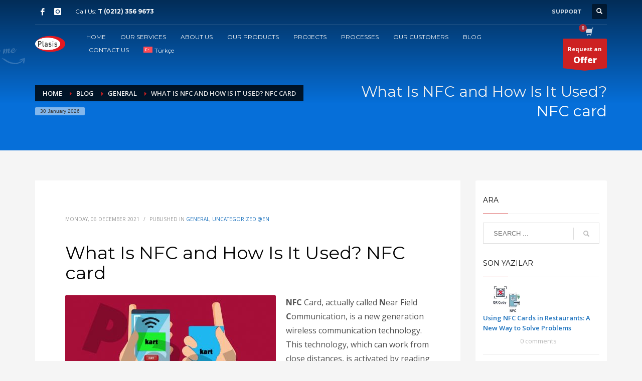

--- FILE ---
content_type: text/html; charset=UTF-8
request_url: https://www.plasis.com.tr/en/2021/12/06/what-is-nfc-and-how-is-it-used-nfc-card/
body_size: 59423
content:
<!DOCTYPE html>
<html lang="en-US">
<head>
<meta charset="UTF-8"/>
<meta name="twitter:widgets:csp" content="on"/>
<link rel="profile" href="http://gmpg.org/xfn/11"/>
<link rel="pingback" href="https://www.plasis.com.tr/xmlrpc.php"/>
<meta name='robots' content='index, follow, max-image-preview:large, max-snippet:-1, max-video-preview:-1'/>
<link rel="alternate" hreflang="tr" href="https://www.plasis.com.tr/2020/02/26/nfc-nedir-ve-nasil-kullanilir-nfc-kart/"/>
<link rel="alternate" hreflang="en" href="https://www.plasis.com.tr/en/2021/12/06/what-is-nfc-and-how-is-it-used-nfc-card/"/>
<link rel="alternate" hreflang="x-default" href="https://www.plasis.com.tr/2020/02/26/nfc-nedir-ve-nasil-kullanilir-nfc-kart/"/>
<script data-cfasync="false" data-pagespeed-no-defer>var gtm4wp_datalayer_name="dataLayer";
var dataLayer=dataLayer||[];</script>
<title>What Is NFC and How Is It Used? NFC card - Plasis</title>
<link rel="canonical" href="https://www.plasis.com.tr/en/2021/12/06/what-is-nfc-and-how-is-it-used-nfc-card/"/>
<script type="application/ld+json" class="yoast-schema-graph">{"@context":"https://schema.org","@graph":[{"@type":"Article","@id":"https://www.plasis.com.tr/en/2021/12/06/what-is-nfc-and-how-is-it-used-nfc-card/#article","isPartOf":{"@id":"https://www.plasis.com.tr/en/2021/12/06/what-is-nfc-and-how-is-it-used-nfc-card/"},"author":{"name":"admin","@id":"https://www.plasis.com.tr/#/schema/person/73acaef09f93afcf18dc4315fabb41eb"},"headline":"What Is NFC and How Is It Used? NFC card","datePublished":"2021-12-06T12:28:06+00:00","dateModified":"2023-08-18T09:37:23+00:00","mainEntityOfPage":{"@id":"https://www.plasis.com.tr/en/2021/12/06/what-is-nfc-and-how-is-it-used-nfc-card/"},"wordCount":1422,"image":{"@id":"https://www.plasis.com.tr/en/2021/12/06/what-is-nfc-and-how-is-it-used-nfc-card/#primaryimage"},"thumbnailUrl":"https://www.plasis.com.tr/wp-content/uploads/2020/02/nfc-nedir-nasil-kullanilir-nfc-kart.jpg","keywords":["how to use nfc","nfc card","nfc reader","what is nfc"],"articleSection":["general","uncategorized @en"],"inLanguage":"en-US"},{"@type":"WebPage","@id":"https://www.plasis.com.tr/en/2021/12/06/what-is-nfc-and-how-is-it-used-nfc-card/","url":"https://www.plasis.com.tr/en/2021/12/06/what-is-nfc-and-how-is-it-used-nfc-card/","name":"What Is NFC and How Is It Used? NFC card - Plasis","isPartOf":{"@id":"https://www.plasis.com.tr/#website"},"primaryImageOfPage":{"@id":"https://www.plasis.com.tr/en/2021/12/06/what-is-nfc-and-how-is-it-used-nfc-card/#primaryimage"},"image":{"@id":"https://www.plasis.com.tr/en/2021/12/06/what-is-nfc-and-how-is-it-used-nfc-card/#primaryimage"},"thumbnailUrl":"https://www.plasis.com.tr/wp-content/uploads/2020/02/nfc-nedir-nasil-kullanilir-nfc-kart.jpg","datePublished":"2021-12-06T12:28:06+00:00","dateModified":"2023-08-18T09:37:23+00:00","author":{"@id":"https://www.plasis.com.tr/#/schema/person/73acaef09f93afcf18dc4315fabb41eb"},"breadcrumb":{"@id":"https://www.plasis.com.tr/en/2021/12/06/what-is-nfc-and-how-is-it-used-nfc-card/#breadcrumb"},"inLanguage":"en-US","potentialAction":[{"@type":"ReadAction","target":["https://www.plasis.com.tr/en/2021/12/06/what-is-nfc-and-how-is-it-used-nfc-card/"]}]},{"@type":"ImageObject","inLanguage":"en-US","@id":"https://www.plasis.com.tr/en/2021/12/06/what-is-nfc-and-how-is-it-used-nfc-card/#primaryimage","url":"https://www.plasis.com.tr/wp-content/uploads/2020/02/nfc-nedir-nasil-kullanilir-nfc-kart.jpg","contentUrl":"https://www.plasis.com.tr/wp-content/uploads/2020/02/nfc-nedir-nasil-kullanilir-nfc-kart.jpg","width":793,"height":559,"caption":"NFC nedir nasıl kullanılır? NFC kart"},{"@type":"BreadcrumbList","@id":"https://www.plasis.com.tr/en/2021/12/06/what-is-nfc-and-how-is-it-used-nfc-card/#breadcrumb","itemListElement":[{"@type":"ListItem","position":1,"name":"Ana sayfa","item":"https://www.plasis.com.tr/en/"},{"@type":"ListItem","position":2,"name":"Blog","item":"https://www.plasis.com.tr/blog/"},{"@type":"ListItem","position":3,"name":"What Is NFC and How Is It Used? NFC card"}]},{"@type":"WebSite","@id":"https://www.plasis.com.tr/#website","url":"https://www.plasis.com.tr/","name":"Plasis","description":"We provide the industry's leading Card production, Printing and System support.","potentialAction":[{"@type":"SearchAction","target":{"@type":"EntryPoint","urlTemplate":"https://www.plasis.com.tr/?s={search_term_string}"},"query-input":{"@type":"PropertyValueSpecification","valueRequired":true,"valueName":"search_term_string"}}],"inLanguage":"en-US"},{"@type":"Person","@id":"https://www.plasis.com.tr/#/schema/person/73acaef09f93afcf18dc4315fabb41eb","name":"admin","image":{"@type":"ImageObject","inLanguage":"en-US","@id":"https://www.plasis.com.tr/#/schema/person/image/","url":"https://secure.gravatar.com/avatar/2189ca2ecd7319f931379615de871641ded40e1e9b3d364eaabd754e944510c0?s=96&d=mm&r=g","contentUrl":"https://secure.gravatar.com/avatar/2189ca2ecd7319f931379615de871641ded40e1e9b3d364eaabd754e944510c0?s=96&d=mm&r=g","caption":"admin"},"url":"https://www.plasis.com.tr/en/author/admin/"}]}</script>
<link rel='dns-prefetch' href='//fonts.googleapis.com'/>
<style id='wp-img-auto-sizes-contain-inline-css'>img:is([sizes=auto i],[sizes^="auto," i]){contain-intrinsic-size:3000px 1500px}</style>
<link rel='stylesheet' id='wp-block-library-css' href='https://www.plasis.com.tr/wp-includes/css/dist/block-library/style.min.css?ver=b64dd348d9f1b278584d44a9660efabc' type='text/css' media='all'/>
<style id='wp-block-heading-inline-css'>h1:where(.wp-block-heading).has-background,h2:where(.wp-block-heading).has-background,h3:where(.wp-block-heading).has-background,h4:where(.wp-block-heading).has-background,h5:where(.wp-block-heading).has-background,h6:where(.wp-block-heading).has-background{padding:1.25em 2.375em}h1.has-text-align-left[style*=writing-mode]:where([style*=vertical-lr]),h1.has-text-align-right[style*=writing-mode]:where([style*=vertical-rl]),h2.has-text-align-left[style*=writing-mode]:where([style*=vertical-lr]),h2.has-text-align-right[style*=writing-mode]:where([style*=vertical-rl]),h3.has-text-align-left[style*=writing-mode]:where([style*=vertical-lr]),h3.has-text-align-right[style*=writing-mode]:where([style*=vertical-rl]),h4.has-text-align-left[style*=writing-mode]:where([style*=vertical-lr]),h4.has-text-align-right[style*=writing-mode]:where([style*=vertical-rl]),h5.has-text-align-left[style*=writing-mode]:where([style*=vertical-lr]),h5.has-text-align-right[style*=writing-mode]:where([style*=vertical-rl]),h6.has-text-align-left[style*=writing-mode]:where([style*=vertical-lr]),h6.has-text-align-right[style*=writing-mode]:where([style*=vertical-rl]){rotate:180deg}</style>
<style id='wp-block-list-inline-css'>ol,ul{box-sizing:border-box}:root :where(.wp-block-list.has-background){padding:1.25em 2.375em}</style>
<style id='wp-block-paragraph-inline-css'>.is-small-text{font-size:.875em}.is-regular-text{font-size:1em}.is-large-text{font-size:2.25em}.is-larger-text{font-size:3em}.has-drop-cap:not(:focus):first-letter{float:left;font-size:8.4em;font-style:normal;font-weight:100;line-height:.68;margin:.05em .1em 0 0;text-transform:uppercase}body.rtl .has-drop-cap:not(:focus):first-letter{float:none;margin-left:.1em}p.has-drop-cap.has-background{overflow:hidden}:root :where(p.has-background){padding:1.25em 2.375em}:where(p.has-text-color:not(.has-link-color)) a{color:inherit}p.has-text-align-left[style*="writing-mode:vertical-lr"],p.has-text-align-right[style*="writing-mode:vertical-rl"]{rotate:180deg}</style>
<link rel='stylesheet' id='wc-blocks-style-css' href='https://www.plasis.com.tr/wp-content/plugins/woocommerce/assets/client/blocks/wc-blocks.css?ver=wc-10.4.3' type='text/css' media='all'/>
<style id='global-styles-inline-css'>:root{--wp--preset--aspect-ratio--square:1;--wp--preset--aspect-ratio--4-3:4/3;--wp--preset--aspect-ratio--3-4:3/4;--wp--preset--aspect-ratio--3-2:3/2;--wp--preset--aspect-ratio--2-3:2/3;--wp--preset--aspect-ratio--16-9:16/9;--wp--preset--aspect-ratio--9-16:9/16;--wp--preset--color--black:#000000;--wp--preset--color--cyan-bluish-gray:#abb8c3;--wp--preset--color--white:#ffffff;--wp--preset--color--pale-pink:#f78da7;--wp--preset--color--vivid-red:#cf2e2e;--wp--preset--color--luminous-vivid-orange:#ff6900;--wp--preset--color--luminous-vivid-amber:#fcb900;--wp--preset--color--light-green-cyan:#7bdcb5;--wp--preset--color--vivid-green-cyan:#00d084;--wp--preset--color--pale-cyan-blue:#8ed1fc;--wp--preset--color--vivid-cyan-blue:#0693e3;--wp--preset--color--vivid-purple:#9b51e0;--wp--preset--gradient--vivid-cyan-blue-to-vivid-purple:linear-gradient(135deg,rgb(6,147,227) 0%,rgb(155,81,224) 100%);--wp--preset--gradient--light-green-cyan-to-vivid-green-cyan:linear-gradient(135deg,rgb(122,220,180) 0%,rgb(0,208,130) 100%);--wp--preset--gradient--luminous-vivid-amber-to-luminous-vivid-orange:linear-gradient(135deg,rgb(252,185,0) 0%,rgb(255,105,0) 100%);--wp--preset--gradient--luminous-vivid-orange-to-vivid-red:linear-gradient(135deg,rgb(255,105,0) 0%,rgb(207,46,46) 100%);--wp--preset--gradient--very-light-gray-to-cyan-bluish-gray:linear-gradient(135deg,rgb(238,238,238) 0%,rgb(169,184,195) 100%);--wp--preset--gradient--cool-to-warm-spectrum:linear-gradient(135deg,rgb(74,234,220) 0%,rgb(151,120,209) 20%,rgb(207,42,186) 40%,rgb(238,44,130) 60%,rgb(251,105,98) 80%,rgb(254,248,76) 100%);--wp--preset--gradient--blush-light-purple:linear-gradient(135deg,rgb(255,206,236) 0%,rgb(152,150,240) 100%);--wp--preset--gradient--blush-bordeaux:linear-gradient(135deg,rgb(254,205,165) 0%,rgb(254,45,45) 50%,rgb(107,0,62) 100%);--wp--preset--gradient--luminous-dusk:linear-gradient(135deg,rgb(255,203,112) 0%,rgb(199,81,192) 50%,rgb(65,88,208) 100%);--wp--preset--gradient--pale-ocean:linear-gradient(135deg,rgb(255,245,203) 0%,rgb(182,227,212) 50%,rgb(51,167,181) 100%);--wp--preset--gradient--electric-grass:linear-gradient(135deg,rgb(202,248,128) 0%,rgb(113,206,126) 100%);--wp--preset--gradient--midnight:linear-gradient(135deg,rgb(2,3,129) 0%,rgb(40,116,252) 100%);--wp--preset--font-size--small:13px;--wp--preset--font-size--medium:20px;--wp--preset--font-size--large:36px;--wp--preset--font-size--x-large:42px;--wp--preset--spacing--20:0.44rem;--wp--preset--spacing--30:0.67rem;--wp--preset--spacing--40:1rem;--wp--preset--spacing--50:1.5rem;--wp--preset--spacing--60:2.25rem;--wp--preset--spacing--70:3.38rem;--wp--preset--spacing--80:5.06rem;--wp--preset--shadow--natural:6px 6px 9px rgba(0, 0, 0, 0.2);--wp--preset--shadow--deep:12px 12px 50px rgba(0, 0, 0, 0.4);--wp--preset--shadow--sharp:6px 6px 0px rgba(0, 0, 0, 0.2);--wp--preset--shadow--outlined:6px 6px 0px -3px rgb(255, 255, 255), 6px 6px rgb(0, 0, 0);--wp--preset--shadow--crisp:6px 6px 0px rgb(0, 0, 0);}:where(.is-layout-flex){gap:0.5em;}:where(.is-layout-grid){gap:0.5em;}body .is-layout-flex{display:flex;}.is-layout-flex{flex-wrap:wrap;align-items:center;}.is-layout-flex > :is(*, div){margin:0;}body .is-layout-grid{display:grid;}.is-layout-grid > :is(*, div){margin:0;}:where(.wp-block-columns.is-layout-flex){gap:2em;}:where(.wp-block-columns.is-layout-grid){gap:2em;}:where(.wp-block-post-template.is-layout-flex){gap:1.25em;}:where(.wp-block-post-template.is-layout-grid){gap:1.25em;}.has-black-color{color:var(--wp--preset--color--black) !important;}.has-cyan-bluish-gray-color{color:var(--wp--preset--color--cyan-bluish-gray) !important;}.has-white-color{color:var(--wp--preset--color--white) !important;}.has-pale-pink-color{color:var(--wp--preset--color--pale-pink) !important;}.has-vivid-red-color{color:var(--wp--preset--color--vivid-red) !important;}.has-luminous-vivid-orange-color{color:var(--wp--preset--color--luminous-vivid-orange) !important;}.has-luminous-vivid-amber-color{color:var(--wp--preset--color--luminous-vivid-amber) !important;}.has-light-green-cyan-color{color:var(--wp--preset--color--light-green-cyan) !important;}.has-vivid-green-cyan-color{color:var(--wp--preset--color--vivid-green-cyan) !important;}.has-pale-cyan-blue-color{color:var(--wp--preset--color--pale-cyan-blue) !important;}.has-vivid-cyan-blue-color{color:var(--wp--preset--color--vivid-cyan-blue) !important;}.has-vivid-purple-color{color:var(--wp--preset--color--vivid-purple) !important;}.has-black-background-color{background-color:var(--wp--preset--color--black) !important;}.has-cyan-bluish-gray-background-color{background-color:var(--wp--preset--color--cyan-bluish-gray) !important;}.has-white-background-color{background-color:var(--wp--preset--color--white) !important;}.has-pale-pink-background-color{background-color:var(--wp--preset--color--pale-pink) !important;}.has-vivid-red-background-color{background-color:var(--wp--preset--color--vivid-red) !important;}.has-luminous-vivid-orange-background-color{background-color:var(--wp--preset--color--luminous-vivid-orange) !important;}.has-luminous-vivid-amber-background-color{background-color:var(--wp--preset--color--luminous-vivid-amber) !important;}.has-light-green-cyan-background-color{background-color:var(--wp--preset--color--light-green-cyan) !important;}.has-vivid-green-cyan-background-color{background-color:var(--wp--preset--color--vivid-green-cyan) !important;}.has-pale-cyan-blue-background-color{background-color:var(--wp--preset--color--pale-cyan-blue) !important;}.has-vivid-cyan-blue-background-color{background-color:var(--wp--preset--color--vivid-cyan-blue) !important;}.has-vivid-purple-background-color{background-color:var(--wp--preset--color--vivid-purple) !important;}.has-black-border-color{border-color:var(--wp--preset--color--black) !important;}.has-cyan-bluish-gray-border-color{border-color:var(--wp--preset--color--cyan-bluish-gray) !important;}.has-white-border-color{border-color:var(--wp--preset--color--white) !important;}.has-pale-pink-border-color{border-color:var(--wp--preset--color--pale-pink) !important;}.has-vivid-red-border-color{border-color:var(--wp--preset--color--vivid-red) !important;}.has-luminous-vivid-orange-border-color{border-color:var(--wp--preset--color--luminous-vivid-orange) !important;}.has-luminous-vivid-amber-border-color{border-color:var(--wp--preset--color--luminous-vivid-amber) !important;}.has-light-green-cyan-border-color{border-color:var(--wp--preset--color--light-green-cyan) !important;}.has-vivid-green-cyan-border-color{border-color:var(--wp--preset--color--vivid-green-cyan) !important;}.has-pale-cyan-blue-border-color{border-color:var(--wp--preset--color--pale-cyan-blue) !important;}.has-vivid-cyan-blue-border-color{border-color:var(--wp--preset--color--vivid-cyan-blue) !important;}.has-vivid-purple-border-color{border-color:var(--wp--preset--color--vivid-purple) !important;}.has-vivid-cyan-blue-to-vivid-purple-gradient-background{background:var(--wp--preset--gradient--vivid-cyan-blue-to-vivid-purple) !important;}.has-light-green-cyan-to-vivid-green-cyan-gradient-background{background:var(--wp--preset--gradient--light-green-cyan-to-vivid-green-cyan) !important;}.has-luminous-vivid-amber-to-luminous-vivid-orange-gradient-background{background:var(--wp--preset--gradient--luminous-vivid-amber-to-luminous-vivid-orange) !important;}.has-luminous-vivid-orange-to-vivid-red-gradient-background{background:var(--wp--preset--gradient--luminous-vivid-orange-to-vivid-red) !important;}.has-very-light-gray-to-cyan-bluish-gray-gradient-background{background:var(--wp--preset--gradient--very-light-gray-to-cyan-bluish-gray) !important;}.has-cool-to-warm-spectrum-gradient-background{background:var(--wp--preset--gradient--cool-to-warm-spectrum) !important;}.has-blush-light-purple-gradient-background{background:var(--wp--preset--gradient--blush-light-purple) !important;}.has-blush-bordeaux-gradient-background{background:var(--wp--preset--gradient--blush-bordeaux) !important;}.has-luminous-dusk-gradient-background{background:var(--wp--preset--gradient--luminous-dusk) !important;}.has-pale-ocean-gradient-background{background:var(--wp--preset--gradient--pale-ocean) !important;}.has-electric-grass-gradient-background{background:var(--wp--preset--gradient--electric-grass) !important;}.has-midnight-gradient-background{background:var(--wp--preset--gradient--midnight) !important;}.has-small-font-size{font-size:var(--wp--preset--font-size--small) !important;}.has-medium-font-size{font-size:var(--wp--preset--font-size--medium) !important;}.has-large-font-size{font-size:var(--wp--preset--font-size--large) !important;}.has-x-large-font-size{font-size:var(--wp--preset--font-size--x-large) !important;}</style>
<style id='classic-theme-styles-inline-css'>.wp-block-button__link{color:#fff;background-color:#32373c;border-radius:9999px;box-shadow:none;text-decoration:none;padding:calc(.667em + 2px) calc(1.333em + 2px);font-size:1.125em}.wp-block-file__button{background:#32373c;color:#fff;text-decoration:none}</style>
<link rel='stylesheet' id='woocommerce-layout-css' href='https://www.plasis.com.tr/wp-content/plugins/woocommerce/assets/css/woocommerce-layout.css?ver=10.4.3' type='text/css' media='all'/>
<link rel='stylesheet' id='woocommerce-smallscreen-css' href='https://www.plasis.com.tr/wp-content/plugins/woocommerce/assets/css/woocommerce-smallscreen.css?ver=10.4.3' type='text/css' media='only screen and (max-width: 767px)'/>
<link rel='stylesheet' id='woocommerce-general-css' href='https://www.plasis.com.tr/wp-content/plugins/woocommerce/assets/css/woocommerce.css?ver=10.4.3' type='text/css' media='all'/>
<style id='woocommerce-inline-inline-css'>.woocommerce form .form-row .required{visibility:visible;}</style>
<link rel='stylesheet' id='wpml-menu-item-0-css' href='https://www.plasis.com.tr/wp-content/plugins/sitepress-multilingual-cms/templates/language-switchers/menu-item/style.min.css?ver=1' type='text/css' media='all'/>
<link rel='stylesheet' id='kallyas-styles-css' href='https://www.plasis.com.tr/wp-content/themes/kallyas/style.css?ver=4.24.0' type='text/css' media='all'/>
<link rel='stylesheet' id='th-bootstrap-styles-css' href='https://www.plasis.com.tr/wp-content/themes/kallyas/css/bootstrap.min.css?ver=4.24.0' type='text/css' media='all'/>
<link rel='stylesheet' id='th-theme-template-styles-css' href='https://www.plasis.com.tr/wp-content/themes/kallyas/css/template.min.css?ver=4.24.0' type='text/css' media='all'/>
<link rel='stylesheet' id='woocommerce-overrides-css' href='https://www.plasis.com.tr/wp-content/themes/kallyas/css/plugins/kl-woocommerce.css?ver=4.24.0' type='text/css' media='all'/>
<link rel='stylesheet' id='zion-frontend-css' href='https://www.plasis.com.tr/wp-content/themes/kallyas/framework/zion-builder/assets/css/znb_frontend.css?ver=1.3.0' type='text/css' media='all'/>
<link rel='stylesheet' id='7655-layout.css-css' href='https://www.plasis.com.tr/wp-content/uploads/zion-builder/cache/7655-layout.css?ver=6f5e69b54467ddf7e6de87f08bd2ed0c' type='text/css' media='all'/>
<link rel='stylesheet' id='kallyas-child-css' href='https://www.plasis.com.tr/wp-content/themes/kallyas-child/style.css?ver=4.24.0' type='text/css' media='all'/>
<link rel='stylesheet' id='th-theme-print-stylesheet-css' href='https://www.plasis.com.tr/wp-content/themes/kallyas/css/print.css?ver=4.24.0' type='text/css' media='print'/>
<link rel='stylesheet' id='th-theme-options-styles-css' href='//www.plasis.com.tr/wp-content/uploads/zn_dynamic.css?ver=1765539039' type='text/css' media='all'/>
<link rel="https://api.w.org/" href="https://www.plasis.com.tr/en/wp-json/"/><link rel="alternate" title="JSON" type="application/json" href="https://www.plasis.com.tr/en/wp-json/wp/v2/posts/7655"/><link rel="EditURI" type="application/rsd+xml" title="RSD" href="https://www.plasis.com.tr/xmlrpc.php?rsd"/>
<link rel='shortlink' href='https://www.plasis.com.tr/en/?p=7655'/>
<script async src="https://www.googletagmanager.com/gtag/js?id=AW-1047851033"></script>
<script>window.dataLayer=window.dataLayer||[];
function gtag(){dataLayer.push(arguments);}
gtag('js', new Date());
gtag('config', 'AW-1047851033');</script>
<link rel="preload" href="https://www.plasis.com.tr/wp-content/themes/kallyas/template_helpers/icons/glyphicons_halflingsregular/glyphicons_halflingsregular.woff2" as="font" type="font/woff2" crossorigin>
<link rel="preload" href="https://www.plasis.com.tr/wp-content/themes/kallyas/template_helpers/icons/glyphicons_halflingsregular/glyphicons_halflingsregular.woff" as="font" type="font/woff" crossorigin><meta name="facebook-domain-verification" content="ufoup9m84a215e02l6q470e1mryn1y"/><meta name="generator" content="WPML ver:4.8.6 stt:1,53;"/>
<script data-cfasync="false" data-pagespeed-no-defer>var dataLayer_content={"pagePostType":"post","pagePostType2":"single-post","pageCategory":["general","uncategorized-en"],"pageAttributes":["how-to-use-nfc","nfc-card","nfc-reader","what-is-nfc"],"pagePostAuthor":"admin"};
dataLayer.push(dataLayer_content);</script>
<script data-cfasync="false" data-pagespeed-no-defer>(function(w,d,s,l,i){w[l]=w[l]||[];w[l].push({'gtm.start':
new Date().getTime(),event:'gtm.js'});var f=d.getElementsByTagName(s)[0],
j=d.createElement(s),dl=l!='dataLayer'?'&l='+l:'';j.async=true;j.src=
'//www.googletagmanager.com/gtm.js?id='+i+dl;f.parentNode.insertBefore(j,f);
})(window,document,'script','dataLayer','GTM-5RSZ5DL');</script>
<meta name="theme-color" content="#cd2122">
<meta name="viewport" content="width=device-width, initial-scale=1, maximum-scale=1"/>
<noscript>
<style media="screen">.zn-animateInViewport{visibility:visible;}</style>
</noscript>
<noscript><style>.woocommerce-product-gallery{opacity:1 !important;}</style></noscript>
<link rel="icon" href="https://www.plasis.com.tr/wp-content/uploads/2018/02/cropped-plasis-logo-32x32.png" sizes="32x32"/>
<link rel="icon" href="https://www.plasis.com.tr/wp-content/uploads/2018/02/cropped-plasis-logo-192x192.png" sizes="192x192"/>
<link rel="apple-touch-icon" href="https://www.plasis.com.tr/wp-content/uploads/2018/02/cropped-plasis-logo-180x180.png"/>
<meta name="msapplication-TileImage" content="https://www.plasis.com.tr/wp-content/uploads/2018/02/cropped-plasis-logo-270x270.png"/>
<script data-wpfc-render="false">var Wpfcll={s:[],osl:0,scroll:false,i:function(){Wpfcll.ss();window.addEventListener('load',function(){let observer=new MutationObserver(mutationRecords=>{Wpfcll.osl=Wpfcll.s.length;Wpfcll.ss();if(Wpfcll.s.length > Wpfcll.osl){Wpfcll.ls(false);}});observer.observe(document.getElementsByTagName("html")[0],{childList:true,attributes:true,subtree:true,attributeFilter:["src"],attributeOldValue:false,characterDataOldValue:false});Wpfcll.ls(true);});window.addEventListener('scroll',function(){Wpfcll.scroll=true;Wpfcll.ls(false);});window.addEventListener('resize',function(){Wpfcll.scroll=true;Wpfcll.ls(false);});window.addEventListener('click',function(){Wpfcll.scroll=true;Wpfcll.ls(false);});},c:function(e,pageload){var w=document.documentElement.clientHeight || body.clientHeight;var n=0;if(pageload){n=0;}else{n=(w > 800) ? 800:200;n=Wpfcll.scroll ? 800:n;}var er=e.getBoundingClientRect();var t=0;var p=e.parentNode ? e.parentNode:false;if(typeof p.getBoundingClientRect=="undefined"){var pr=false;}else{var pr=p.getBoundingClientRect();}if(er.x==0 && er.y==0){for(var i=0;i < 10;i++){if(p){if(pr.x==0 && pr.y==0){if(p.parentNode){p=p.parentNode;}if(typeof p.getBoundingClientRect=="undefined"){pr=false;}else{pr=p.getBoundingClientRect();}}else{t=pr.top;break;}}};}else{t=er.top;}if(w - t+n > 0){return true;}return false;},r:function(e,pageload){var s=this;var oc,ot;try{oc=e.getAttribute("data-wpfc-original-src");ot=e.getAttribute("data-wpfc-original-srcset");originalsizes=e.getAttribute("data-wpfc-original-sizes");if(s.c(e,pageload)){if(oc || ot){if(e.tagName=="DIV" || e.tagName=="A" || e.tagName=="SPAN"){e.style.backgroundImage="url("+oc+")";e.removeAttribute("data-wpfc-original-src");e.removeAttribute("data-wpfc-original-srcset");e.removeAttribute("onload");}else{if(oc){e.setAttribute('src',oc);}if(ot){e.setAttribute('srcset',ot);}if(originalsizes){e.setAttribute('sizes',originalsizes);}if(e.getAttribute("alt") && e.getAttribute("alt")=="blank"){e.removeAttribute("alt");}e.removeAttribute("data-wpfc-original-src");e.removeAttribute("data-wpfc-original-srcset");e.removeAttribute("data-wpfc-original-sizes");e.removeAttribute("onload");if(e.tagName=="IFRAME"){var y="https://www.youtube.com/embed/";if(navigator.userAgent.match(/\sEdge?\/\d/i)){e.setAttribute('src',e.getAttribute("src").replace(/.+\/templates\/youtube\.html\#/,y));}e.onload=function(){if(typeof window.jQuery !="undefined"){if(jQuery.fn.fitVids){jQuery(e).parent().fitVids({customSelector:"iframe[src]"});}}var s=e.getAttribute("src").match(/templates\/youtube\.html\#(.+)/);if(s){try{var i=e.contentDocument || e.contentWindow;if(i.location.href=="about:blank"){e.setAttribute('src',y+s[1]);}}catch(err){e.setAttribute('src',y+s[1]);}}}}}}else{if(e.tagName=="NOSCRIPT"){if(typeof window.jQuery !="undefined"){if(jQuery(e).attr("data-type")=="wpfc"){e.removeAttribute("data-type");jQuery(e).after(jQuery(e).text());}}}}}}catch(error){console.log(error);console.log("==>",e);}},ss:function(){var i=Array.prototype.slice.call(document.getElementsByTagName("img"));var f=Array.prototype.slice.call(document.getElementsByTagName("iframe"));var d=Array.prototype.slice.call(document.getElementsByTagName("div"));var a=Array.prototype.slice.call(document.getElementsByTagName("a"));var s=Array.prototype.slice.call(document.getElementsByTagName("span"));var n=Array.prototype.slice.call(document.getElementsByTagName("noscript"));this.s=i.concat(f).concat(d).concat(a).concat(s).concat(n);},ls:function(pageload){var s=this;[].forEach.call(s.s,function(e,index){s.r(e,pageload);});}};document.addEventListener('DOMContentLoaded',function(){wpfci();});function wpfci(){Wpfcll.i();}</script>
</head>
<body class="wp-singular post-template-default single single-post postid-7655 single-format-standard wp-theme-kallyas wp-child-theme-kallyas-child theme-kallyas woocommerce-no-js post-what-is-nfc-and-how-is-it-used-nfc-card res1170 kl-sticky-header kl-skin--light" itemscope="itemscope" itemtype="https://schema.org/WebPage">
<div class="support_panel support-panel" id="sliding_panel">
<div class="support-panel-close js-toggle-class" data-targets="#sliding_panel,#open_sliding_panel" data-target-classes="is-opened,is-toggled" data-multiple-targets="">&times;</div><section class="zn_section eluidb709a36b section-sidemargins section--no" id="eluidb709a36b">
<div class="zn_section_size container zn-section-height--auto zn-section-content_algn--top">
<div class="row">
<div class="eluid302a11cd col-md-12 col-sm-12 znColumnElement" id="eluid302a11cd">
<div class="znColumnElement-innerWrapper-eluid302a11cd znColumnElement-innerWrapper znColumnElement-innerWrapper--valign-top znColumnElement-innerWrapper--halign-left">
<div class="znColumnElement-innerContent">					<div class="zn_custom_html eluidabf4d3e6">			<div class="row">
<div class="col-sm-9">
<h4 class="m_title">Destek</h4>
<div class="m_content how_to_shop">
<div class="row">
<div class="col-sm-4"> <span class="number">1</span> Satış Destek.</div><div class="col-sm-4"> <span class="number">2</span> Satış Sonrası Destek.</div><div class="col-sm-4"> <span class="number">3</span> Hata bildirimi.</div></div><p>Hangi konuda yardıma ihtiyacınız olduğunu bize bildirin.</p></div></div><div class="col-sm-3">
<h4 class="m_title">Destek Saatleri</h4>
<div class="m_content"> Pzt-Cum 9:00 - 18:00<br /> Cts - 9:00-13:00<br /></div><h3 class="m_title">T (0212) 356 9673</h3></div></div></div></div></div></div></div></div></section>
<section class="zn_section eluid726ce8a6 round-corners section-sidemargins u-zindex-1 znBoxShadow-4 znBoxShadow--hov-6 znBoxShadow--hover zn_section--masked zn_section--relative zn_section--inlinemodal mfp-hide section--no element-scheme--light" id="eluid726ce8a6">
<div class="zn-bgSource"><div class="zn-bgSource-overlay" style="background: #ffffff; background: -moz-linear-gradient(top, #ffffff 12%, #f1f1f1 24%, #f1f1f1 76%, #ffffff 93%); background: -webkit-linear-gradient(top, #ffffff 12%,#f1f1f1 24%,#f1f1f1 76%,#ffffff 93%); background: linear-gradient(to bottom, #ffffff 12%,#f1f1f1 24%,#f1f1f1 76%,#ffffff 93%); filter: progid:DXImageTransform.Microsoft.gradient( startColorstr=&#039;#ffffff&#039;, endColorstr=&#039;#ffffff&#039;,GradientType=0 );"></div><div class="zn-bgSource-overlayGloss"></div></div><div class="zn_section_size container zn-section-height--auto zn-section-content_algn--top">
<div class="row">
<div class="eluid3c453bcd col-md-12 col-sm-12 znColumnElement" id="eluid3c453bcd">
<div class="znColumnElement-innerWrapper-eluid3c453bcd znColumnElement-innerWrapper znColumnElement-innerWrapper--valign-top znColumnElement-innerWrapper--halign-left">
<div class="znColumnElement-innerContent">					<div class="kl-title-block clearfix tbk--text- tbk--center text-center tbk-symbol-- tbk-icon-pos--after-title eluida31fe358"><h3 class="tbk__title" itemprop="headline" >İLETİŞİM FORMU</h3><h4 class="tbk__subtitle" itemprop="alternativeHeadline" >Bize iletmek istediğiniz talebinizi bu formda belirtebilirsiniz. Mümkün olan en kısa sürede size geri döneceğiz!</h4></div><div class="zn_contact_form_container contactForm cf-elm eluid7791aa18 cf--light element-scheme--light">
<form action="#" id="form_eluid7791aa18" method="post" class="zn_contact_form contact_form cf-elm-form row " data-redirect=""><div class="col-sm-6 kl-fancy-form zn_form_field zn_cf_text"><input type="text" name="zn_form_field_isim1_0" id="zn_form_field_isim1_0" placeholder="İsminizi giriniz" value="" class="zn_form_input zn-field-text form-control light kl-fancy-form-input zn_validate_not_empty "/><label for="zn_form_field_isim1_0" class="control-label kl-font-alt kl-fancy-form-label">İSİM</label></div><div class="col-sm-6 kl-fancy-form zn_form_field zn_cf_text"><input type="text" name="zn_form_field_firma_unvani1_1" id="zn_form_field_firma_unvani1_1" placeholder="Firmanızın ünvanını giriniz." value="" class="zn_form_input zn-field-text form-control light kl-fancy-form-input zn_validate_not_empty "/><label for="zn_form_field_firma_unvani1_1" class="control-label kl-font-alt kl-fancy-form-label">FİRMA ÜNVANI</label></div><div class="col-sm-12 kl-fancy-form zn_form_field zn_cf_text"><input type="text" name="zn_form_field_e_posta1_2" id="zn_form_field_e_posta1_2" placeholder="E-Posta Adresinizi Giriniz." value="" class="zn_form_input zn-field-text form-control light kl-fancy-form-input zn_validate_not_empty "/><label for="zn_form_field_e_posta1_2" class="control-label kl-font-alt kl-fancy-form-label">E-POSTA</label></div><div class="col-sm-6 kl-fancy-form zn_form_field zn_cf_text"><input type="text" name="zn_form_field_telefon1_3" id="zn_form_field_telefon1_3" placeholder="Telefon Numaranız" value="" class="zn_form_input zn-field-text form-control light kl-fancy-form-input zn_validate_is_numeric "/><label for="zn_form_field_telefon1_3" class="control-label kl-font-alt kl-fancy-form-label">TELEFON</label></div><div class="col-sm-6 kl-fancy-form zn_form_field zn_cf_select"><label class="control-label kl-font-alt kl-fancy-form-label">İHTİYACINIZ NEDİR?</label><select name="zn_form_field_ihtiyaciniz_nedir_1_4" id="zn_form_field_ihtiyaciniz_nedir_1_4" class="zn_form_input form-control form-control--light kl-fancy-form-select zn_validate_not_empty"><option value="genel" >Genel Bilgilendirme</option><option value="kesif" >Keşif Talebi</option><option value="destektalebi" >Destek Talebi</option><option value="isteksikayet" >İstek - Şikayet</option></select></div><div class="col-sm-12 kl-fancy-form zn_form_field zn_cf_textarea"><textarea name="zn_form_field_mesajiniz1_5" class="zn_form_input form-control light kl-fancy-form-textarea zn_validate_not_empty " id="zn_form_field_mesajiniz1_5" placeholder="Diğer detayları bizimle paylaşabilirsiniz." cols="40" rows="6"></textarea><label for="zn_form_field_mesajiniz1_5" class="control-label kl-font-alt kl-fancy-form-label">MESAJINIZ</label></div><div class="col-sm-12 kl-fancy-form zn_form_field zn_cf_hidden"><input type="hidden" name="zn_pb_form_submit_1" id="zn_pb_form_submit_1" value="1" class="zn_form_input zn_validate_none" /></div><div class="col-sm-12"><div class="zn_contact_ajax_response titleColor" id="zn_form_id1"></div><div class="zn_submit_container text-center"><button class="zn_contact_submit btn btn-fullcolor btn--rounded " type="submit">GÖNDER</button></div></div></form></div></div></div></div></div></div><div class="kl-mask kl-topmask kl-mask--shadow_simple kl-mask--light"></div><div class="kl-mask kl-bottommask kl-mask--shadow_simple_down kl-mask--light"></div></section></div><div class="login_register_stuff"></div><div id="fb-root"></div><div id="page_wrapper">
<header id="header" class="site-header style7 cta_button header--sticky header--not-sticked sticky-resize headerstyle--default site-header--absolute nav-th--light sheader-sh--light" role="banner" itemscope="itemscope" itemtype="https://schema.org/WPHeader">
<div class="kl-header-bg"></div><div class="site-header-wrapper sticky-top-area">
<div class="site-header-top-wrapper topbar-style--default sh--light">
<div class="siteheader-container container">
<div class="fxb-row site-header-row site-header-top">
<div class='fxb-col fxb fxb-start-x fxb-center-y fxb-basis-auto site-header-col-left site-header-top-left'>
<ul class="sh-component social-icons sc--clean topnav navRight topnav-no-hdnav"><li class="topnav-li social-icons-li"><a href="https://www.facebook.com/PlasisKartVeBilisimSistemleri/" data-zniconfam="kl-social-icons" data-zn_icon="" target="_blank" class="topnav-item social-icons-item scheader-icon-" title="Facebook"></a></li><li class="topnav-li social-icons-li"><a href="https://www.instagram.com/plasiskart/" data-zniconfam="kl-social-icons" data-zn_icon="" target="_blank" class="topnav-item social-icons-item scheader-icon-" title="instagram"></a></li></ul><div class="sh-component kl-header-toptext kl-font-alt">Call Us: <a href="tel:02123569673" class="fw-bold">T (0212) 356 9673</a></div></div><div class='fxb-col fxb fxb-end-x fxb-center-y fxb-basis-auto site-header-col-right site-header-top-right'>
<ul class="sh-component topnav navRight topnav--sliding-panel topnav-no-sc topnav-no-hdnav">
<li class="topnav-li"> <a href="#" id="open_sliding_panel" class="topnav-item open-sliding-panel js-toggle-class" data-target="#sliding_panel" data-target-class="is-opened"> <i class="glyphicon glyphicon-remove-circle kl-icon-white"></i> <i class="glyphicon glyphicon-info-sign kl-icon-white visible-xs xs-icon"></i> <span class="hidden-xs">SUPPORT</span> </a> </li>
</ul>
<div id="search" class="sh-component header-search headsearch--def">
<a href="#" class="searchBtn header-search-button">
<span class="glyphicon glyphicon-search kl-icon-white"></span>
</a>
<div class="search-container header-search-container"> <form id="searchform" class="gensearch__form" action="https://www.plasis.com.tr/en/" method="get"> <input id="s" name="s" value="" class="inputbox gensearch__input" type="text" placeholder="SEARCH ..." /> <button type="submit" id="searchsubmit" value="go" class="gensearch__submit glyphicon glyphicon-search"></button> </form></div></div></div></div><div class="separator site-header-separator"></div></div></div><div class="kl-top-header site-header-main-wrapper clearfix header-no-bottom sh--light">
<div class="container siteheader-container">
<div class='fxb-col fxb-basis-auto'>
<div class="fxb-row site-header-row site-header-main">
<div class='fxb-col fxb fxb-start-x fxb-center-y fxb-basis-auto fxb-grow-0 fxb-sm-full site-header-col-left site-header-main-left'>
<div id="logo-container" class="logo-container hasInfoCard hasHoverMe logosize--contain zn-original-logo">
<h3 class='site-logo logo ' id='logo'><a href='https://www.plasis.com.tr/en/' class='site-logo-anch'><img class="logo-img site-logo-img" src="https://plasis.com.tr/wp-content/uploads/2018/02/plasis-logo.png" alt="Plasis" title="We provide the industry's leading Card production, Printing and System support."/></a></h3>			
<div id="infocard" class="logo-infocard">
<div class="custom">
<div class="row">
<div class="col-sm-5">
<div class="infocard-wrapper text-center"> <p><img src="https://www.plasis.com.tr/wp-content/uploads/2013/08/logo1.jpg" alt="Plasis"></p> <p>We provide the industry's leading Card production, Printing and System support.</p></div></div><div class="col-sm-7">
<div class="custom contact-details"> <p> <strong>T (212) 356 9673</strong><br> Email:&nbsp;<a href="mailto:info@plasis.com.tr">info@plasis.com.tr</a> </p> <p> Plasis Kart ve Bilişim Sist. San. ve Tic. Ltd. Şti.<br/>Dereboyu Cad. Ayfer Sk. No:1/A Mecidiyekoy-Sisli-Istanbul, Turkey </p></div><div style="height:20px;"></div><ul class="social-icons sc--clean"><li class="social-icons-li"><a href="https://www.facebook.com/PlasisKartVeBilisimSistemleri/" data-zniconfam="kl-social-icons" data-zn_icon="" target="_blank" title="Facebook"></a></li><li class="social-icons-li"><a href="https://www.instagram.com/plasiskart/" data-zniconfam="kl-social-icons" data-zn_icon="" target="_blank" title="instagram"></a></li></ul></div></div></div></div></div><div class="separator site-header-separator visible-xs"></div></div><div class='fxb-col fxb fxb-center-x fxb-center-y fxb-basis-auto fxb-sm-half site-header-col-center site-header-main-center'>
<div class="sh-component main-menu-wrapper" role="navigation" itemscope="itemscope" itemtype="https://schema.org/SiteNavigationElement">
<div class="zn-res-menuwrapper"> <a href="#" class="zn-res-trigger zn-menuBurger zn-menuBurger--3--s zn-menuBurger--anim1" id="zn-res-trigger"> <span></span> <span></span> <span></span> </a></div><div id="main-menu" class="main-nav mainnav--sidepanel mainnav--active-bg mainnav--pointer-dash nav-mm--light zn_mega_wrapper"><ul id="menu-ingilizce-ana-menu" class="main-menu main-menu-nav zn_mega_menu"><li id="menu-item-8317" class="main-menu-item menu-item menu-item-type-custom menu-item-object-custom menu-item-8317 main-menu-item-top menu-item-even menu-item-depth-0"><a href="https://www.plasis.com.tr/en/#home" class="main-menu-link main-menu-link-top"><span>HOME</span></a></li> <li id="menu-item-8318" class="main-menu-item menu-item menu-item-type-custom menu-item-object-custom menu-item-8318 main-menu-item-top menu-item-even menu-item-depth-0"><a href="https://www.plasis.com.tr/en/#services" class="main-menu-link main-menu-link-top"><span>OUR SERVICES</span></a></li> <li id="menu-item-8319" class="main-menu-item menu-item menu-item-type-custom menu-item-object-custom menu-item-8319 main-menu-item-top menu-item-even menu-item-depth-0"><a href="https://www.plasis.com.tr/en/#about" class="main-menu-link main-menu-link-top"><span>ABOUT US</span></a></li> <li id="menu-item-8320" class="main-menu-item menu-item menu-item-type-custom menu-item-object-custom menu-item-8320 main-menu-item-top menu-item-even menu-item-depth-0"><a href="https://www.plasis.com.tr/urunlerimiz/" class="main-menu-link main-menu-link-top"><span>OUR PRODUCTS</span></a></li> <li id="menu-item-8321" class="main-menu-item menu-item menu-item-type-custom menu-item-object-custom menu-item-8321 main-menu-item-top menu-item-even menu-item-depth-0"><a href="https://www.plasis.com.tr/en/#projects" class="main-menu-link main-menu-link-top"><span>PROJECTS</span></a></li> <li id="menu-item-8322" class="main-menu-item menu-item menu-item-type-custom menu-item-object-custom menu-item-8322 main-menu-item-top menu-item-even menu-item-depth-0"><a href="https://www.plasis.com.tr/en/#processes" class="main-menu-link main-menu-link-top"><span>PROCESSES</span></a></li> <li id="menu-item-8323" class="main-menu-item menu-item menu-item-type-custom menu-item-object-custom menu-item-8323 main-menu-item-top menu-item-even menu-item-depth-0"><a href="https://www.plasis.com.tr/en/#customers" class="main-menu-link main-menu-link-top"><span>OUR CUSTOMERS</span></a></li> <li id="menu-item-8324" class="main-menu-item menu-item menu-item-type-custom menu-item-object-custom menu-item-8324 main-menu-item-top menu-item-even menu-item-depth-0"><a href="https://www.plasis.com.tr/en/#blog" class="main-menu-link main-menu-link-top"><span>BLOG</span></a></li> <li id="menu-item-8325" class="main-menu-item menu-item menu-item-type-custom menu-item-object-custom menu-item-8325 main-menu-item-top menu-item-even menu-item-depth-0"><a href="https://www.plasis.com.tr/en/#contact" class="main-menu-link main-menu-link-top"><span>CONTACT US</span></a></li> <li id="menu-item-wpml-ls-507-tr" class="main-menu-item menu-item wpml-ls-slot-507 wpml-ls-item wpml-ls-item-tr wpml-ls-menu-item wpml-ls-first-item wpml-ls-last-item menu-item-type-wpml_ls_menu_item menu-item-object-wpml_ls_menu_item menu-item-wpml-ls-507-tr main-menu-item-top menu-item-even menu-item-depth-0"><a title="Switch to Türkçe" href="https://www.plasis.com.tr/2020/02/26/nfc-nedir-ve-nasil-kullanilir-nfc-kart/" class="main-menu-link main-menu-link-top" aria-label="Switch to Türkçe" role="menuitem"><span><img class="wpml-ls-flag" src="https://www.plasis.com.tr/wp-content/plugins/sitepress-multilingual-cms/res/flags/tr.svg" alt=""/><span class="wpml-ls-native" lang="tr">Türkçe</span></span></a></li> </ul></div></div></div><div class='fxb-col fxb fxb-end-x fxb-center-y fxb-basis-auto fxb-sm-half site-header-col-right site-header-main-right'>
<div class='fxb-col fxb fxb-end-x fxb-center-y fxb-basis-auto fxb-sm-half site-header-main-right-top'>
<ul class="sh-component topnav navLeft topnav--cart topnav-no-sc topnav-no-hdnav">
<li class="drop topnav-drop topnav-li"> <a id="mycartbtn" class="kl-cart-button topnav-item kl-cart--icononly" href="https://www.plasis.com.tr/sepet/" title="View your shopping cart"> <i class="glyphicon glyphicon-shopping-cart kl-cart-icon flipX-icon xs-icon" data-count="0"></i> </a> <div class="pPanel topnav-drop-panel topnav--cart-panel u-trans-all-2s"> <div class="inner topnav-drop-panel-inner topnav--cart-panel-inner cart-container"> <div class="widget_shopping_cart_content">No products in cart.</div></div></div></li>
</ul>
<a href="#eluid726ce8a6-en" id="ctabutton" class="sh-component ctabutton kl-cta-ribbon" title="View contact form." data-lightbox="inline-dyn" itemprop="url">Request an<strong> Offer</strong><svg version="1.1" class="trisvg" xmlns="http://www.w3.org/2000/svg" xmlns:xlink="http://www.w3.org/1999/xlink" x="0px" y="0px" preserveAspectRatio="none" width="14px" height="5px" viewBox="0 0 14.017 5.006" enable-background="new 0 0 14.017 5.006" xml:space="preserve"><path fill-rule="evenodd" clip-rule="evenodd" d="M14.016,0L7.008,5.006L0,0H14.016z"></path></svg></a></div></div></div></div></div></div></div></header>
<div id="page_header" class="page-subheader page-subheader--auto page-subheader--inherit-hp uh_zn_def_header_style psubhead-stheader--absolute sh-tcolor--light">
<div class="bgback"></div><div class="th-sparkles"></div><div class="ph-content-wrap">
<div class="ph-content-v-center">
<div>
<div class="container">
<div class="row">
<div class="col-sm-6">
<ul vocab="http://schema.org/" typeof="BreadcrumbList" class="breadcrumbs fixclear bread-style--black"><li property="itemListElement" typeof="ListItem"><a property="item" typeof="WebPage" href="https://www.plasis.com.tr/en/"><span property="name">Home</span></a><meta property="position" content="1"></li><li property="itemListElement" typeof="ListItem"><a property="item" typeof="WebPage" title="Blog" href="https://www.plasis.com.tr/blog/"><span property="name">Blog</span></a><meta property="position" content="2"></li><li property="itemListElement" typeof="ListItem"><a property="item" typeof="WebPage" href="https://www.plasis.com.tr/en/kategori/general/"><span property="name">general</span></a><meta property="position" content="3"></li><li>What Is NFC and How Is It Used? NFC card</li></ul><span id="current-date" class="subheader-currentdate hidden-xs">30 January 2026</span>                            <div class="clearfix"></div></div><div class="col-sm-6">
<div class="subheader-titles"> <h2 class="subheader-maintitle" itemprop="headline" >What Is NFC and How Is It Used? NFC card</h2></div></div></div></div></div></div></div><div class="zn_header_bottom_style"></div></div><section id="content" class="site-content">
<div class="container">
<div class="row">
<div class="right_sidebar col-sm-8 col-md-9" role="main" itemprop="mainContentOfPage">
<div id="th-content-post">
<div id="post-7655" class="kl-single-layout--modern post-7655 post type-post status-publish format-standard has-post-thumbnail hentry category-general category-uncategorized-en tag-how-to-use-nfc tag-nfc-card tag-nfc-reader tag-what-is-nfc prodpage-style2">
<div class="itemView clearfix eBlog kl-blog kl-blog-list-wrapper kl-blog--style-light">
<div class="kl-blog-post" itemscope="itemscope" itemtype="https://schema.org/Blog">
<div class="kl-blog-post-header">
<div class="kl-blog-post-details clearfix">
<div class="pull-right hg-postlove-container"></div><div class="kl-blog-post-meta"> <span class="kl-blog-post-date updated" itemprop="datePublished"> Monday, 06 December 2021</span> <span class="infSep kl-blog-post-details-sep"> / </span> <span class="itemCategory kl-blog-post-category"> Published in </span> <a href="https://www.plasis.com.tr/en/kategori/general/" rel="category tag">general</a>, <a href="https://www.plasis.com.tr/en/kategori/uncategorized-en/" rel="category tag">uncategorized @en</a></div></div></div><h1 class="page-title kl-blog-post-title entry-title" itemprop="headline" >What Is NFC and How Is It Used? NFC card</h1><div class="itemBody kl-blog-post-body kl-blog-cols-1" itemprop="text">  <a data-lightbox="image" href="https://www.plasis.com.tr/wp-content/uploads/2020/02/nfc-nedir-nasil-kullanilir-nfc-kart.jpg" class="hoverBorder pull-left kl-blog-post-img kl-blog-post--default-view"><img onload="Wpfcll.r(this,true);" src="https://www.plasis.com.tr/wp-content/plugins/wp-fastest-cache-premium/pro/images/blank.gif" data-wpfc-original-src="https://www.plasis.com.tr/wp-content/uploads/2020/02/nfc-nedir-nasil-kullanilir-nfc-kart-420x280_c.jpg" width="420" height="280" alt="blank" title="nfc nedir-nasil-kullanilir-nfc kart"/></a>  &#13; <p><strong>NFC</strong> Card, actually called <strong>N</strong>ear <strong>F</strong>ield <strong>C</strong>ommunication, is a new generation wireless communication technology. This technology, which can work from close distances, is activated by reading the NFC tag to a reader. <strong>NFC</strong>, which includes activities such as making payments, contactless transactions, verification, identity access and sharing, makes daily life much easier.</p>&#13; &#13; <p>Although many people do not fully know its use, it has often seen it on mobile devices. By activating this feature on the phone, many features can be used. Although each phone is different, it is usually activated with a single button from the settings section. The fact that businesses make life easier and save time also affects the profit margin at the end of the year. Companies that offer this convenience to their customers can be more preferable and get ahead of their competitors.</p>&#13; &#13; <h2 class="wp-block-heading">NFC card Features</h2>&#13; &#13; <p>If two NFC-enabled mobile devices are brought closer together, data sharing can be made. Moreover, the fact that it can be made faster than other options makes its use widespread. <strong>Paying with NFC</strong>, especially in the stores that support it, can end tedious applications such as credit cards. In other words, if desired, a customer can make a secure payment by having her phone read by the pos device.</p>&#13; &#13; <p>In the following years, NFC card will show itself in transportation instead of plastic cards. For example, when a passenger gets on the bus and only shows the phone to the RFID reader, she will be able to get rid of problems such as money and standing. Thanks to an <strong>NFC system</strong> integrated into the entrance-exit areas where the turnstiles are dense, security measures will be increased to the next level. It saves you the trouble of searching one by one, and it can also prevent suspicious situations.</p>&#13; &#13; <h2 class="wp-block-heading">NFC Usage in Every Industry</h2>&#13; &#13; <p>Drawing attention with its functionality, <strong>NFC</strong> can be used in every sector due to its low error rate. This revolutionary innovation in health, transportation, food, retail, banking and mobile fields seems to be used frequently in the future. For events in cinemas or stadiums, you can easily log in by <strong>making a purchase with NFC.</strong> In this way, thousands of people take their place in the event area in a short time, offering the opportunity to save time. In addition to this, banks have the power to successfully perform the identity verification function in interbank transactions as well as personal transactions.</p>&#13; &#13; <p>Thanks to the <strong>use of NFC</strong>, which is cheaper than other systems, the costs can be halved. In addition, thanks to the advantages it offers to businesses, growth rates increase, while increasing customer satisfaction to the highest level. Sometimes mobile devices can also act as a card reader. In other words, any NFC card can be read by the phone and the desired information can be learned. For example, a bus card can be scanned into the phone and the remaining balance can be easily inquired. Or, a card with an NFC tag may offer advantages such as not needing to use the card after it is defined on the phone. You can also contact us to get detailed information about technology and to benefit from its advantages.</p>&#13; &#13; <h2 class="wp-block-heading">NFC digital business card</h2>&#13; &#13; <h3 class="wp-block-heading">We support the business of digital business card sellers.</h3>&#13; &#13; <p>Although the NFC digital business card business is actually a virtual system solution, a very important part of it is physical.<strong>NFC card</strong>, This card is your most important physical connection with your user. After all, people value what they hold with their hands and see with their eyes. No matter how good your system is, if your card is not good, you can risk all your efforts. You don&#8217;t want to be behind your competitors.</p>&#13; <h3>Baskısız NFC kart çeşitleri</h3>&#13; <p>It is necessary to explain some of the card types you can use in your NFC applications. You can print these cards with UV digital printing machines or card printers or even silk screen methods. You can order retail or wholesale from our site. We have shared the descriptions and order links for some of our varieties below.</p>&#13; <ul>&#13; <li>Boş beyaz parlak: Bu kartın her iki yüzü de beyaz ve parlaktır. Kart yazıcılar, UV yazıcılar, serigraf ve tampon baskıya uygundur. Üzerine kullandığınız yönteme göre, renkli, altın-gümüş varak, kabartma baskı gibi baskılar yapabilirsiniz. <a href="https://www.plasis.com.tr/urun/beyaz-nfc-kart-parlak-ntag213/">Fiyat ve teknik detayları incele</a></li>&#13; <li>Boş siyah-kenarları da siyah MAT : Bu kartın her iki yüzü de siyah ve MAT tır. Kartın Kenarları da siyahtır. Kart yazıcılar, UV yazıcılar, serigraf ve tampon baskıya uygundur. Üzerine kullandığınız yönteme göre, renkli, altın-gümüş varak, kabartma baskı gibi baskılar yapabilirsiniz. <a href="https://www.plasis.com.tr/urun/nfc-kart-mat-siyah-kenarlar-ntag213/">Fiyat ve teknik detayları incele</a></li>&#13; <li>Boş siyah  MAT : Bu kartın her iki yüzü de siyah ve MAT tır. Kart yazıcılar, UV yazıcılar, serigraf ve tampon baskıya uygundur. Üzerine kullandığınız yönteme göre, renkli, altın-gümüş varak, kabartma baskı gibi baskılar yapabilirsiniz. <a href="https://www.plasis.com.tr/urun/nfc-kart-mat-siyah-kenarlar-ntag213/">Fiyat ve teknik detayları incele</a></li>&#13; <li>Boş metalik altın ya da gümüş görünümlü Parlak : Bu kartın her iki yüzü de metalik görünümlü altın ya da gümüş efektlidir. Kredi kartlarında gold ya da platinium diye anılarak sıkça karşımıza çıkarlar. yüzeyleri parlaktır. Kart yazıcılar, UV yazıcılar, serigraf ve tampon baskıya uygundur. Üzerine kullandığınız yönteme göre, renkli, altın-gümüş varak, kabartma baskı gibi baskılar yapabilirsiniz.</li>&#13; </ul>&#13; &#13; <h3 class="wp-block-heading">The best cards and personalization</h3>&#13; &#13; <p>The basis of what you promise your customers is to be personal. It adopts the principle of sharing personal information easily and accurately. Thus, the NFC card, which is the product they can hold in their hands, must be personal. This will lead to the necessity of including the user&#8217;s elements in the printing of the cards.</p>&#13; &#13; <ul class="wp-block-list">&#13; <li>The entire visual design of the card may have been designed specifically for its user.</li>&#13; <li>The card contains a choice of fixed design from a variety of design options. Personalization can be done with special information such as the user&#8217;s logo and name.</li>&#13; </ul>&#13; &#13; <h3 class="wp-block-heading">Design quality</h3>&#13; &#13; <p>The quality of your NFC card is ok, but what about the visual design? We have seen or produced thousands of card designs in our nearly 20 years of experience in the smart card world. We witnessed that some of them were admired and some of them severely criticized. In fact, most of these cards were identical cards for us, produced with the same raw materials, the same machines, the same processes by the same operators.</p>&#13; &#13; <p>So why were some rated great and others mediocre? * <strong>PERCEPTION</strong>* The design should give positive messages to the user&#8217;s perceptions. Without providing this, it will not be possible to talk about the quality of the card. As Plasis, one of the important stages of a quality card that we are committed to you is our design support.</p>&#13; &#13; <h3 class="wp-block-heading">Processes</h3>&#13; &#13; <p>Before sending the card to your customer, you need to solve some steps. Let&#8217;s assume that this NFC digital business card is prepared printed and personalized. You have some options.</p>&#13; &#13; <ul class="wp-block-list">&#13; <li>You can have us make the entire production of the card. Thus, both the highest quality and cost-effective titles are completely guaranteed. Contact us for details 02123569673</li>&#13; <li>You can buy an NFC card in blank white and print it all yourself with a card printer. In this method, you should carefully examine the issues of color printing ribbon and print durability. Check out our article on <a href="https://www.plasis.com.tr/blog/2021/01/18/plastik-kart-yazici-secimi/">choosing a plastic card printer</a> for details.</li>&#13; </ul>&#13; &#13; <h2 class="wp-block-heading">How can we assist you in NFC card production?</h2>&#13; &#13; <ul class="wp-block-list">&#13; <li>We can support the design of your NFC Card with our expert graphic designers.</li>&#13; <li>We provide personalization of the card with personal information.</li>&#13; <li>We can custom design and customize the card for your customer&#8217;s logo and information.</li>&#13; <li>We can convert your URL addresses to QR codes and use them in printing. (internet links)</li>&#13; <li>We can encode URL addresses into chips and convert them to a format that can be read by all NFC compatible devices such as iPhone and Android.</li>&#13; <li>Your cards can be produced ready-to-use and fully compatible with all technologies and platforms, in addition to excellent quality and visuality.</li>&#13; <li>We can complete all of these in the same day at an unprecedented speed in the world.<strong>Try now</strong>02123569673</li>&#13; </ul>&#13;</div><div class="clearfix"></div><div class="row blog-sg-footer">
<div class="col-sm-6">
<ul class="itemSocialSharing kl-blog-post-socsharing clearfix">
<li class="itemFacebookButton kl-blog-post-socsharing-fb"> <div class="fb-like" data-href="https://www.plasis.com.tr/en/2021/12/06/what-is-nfc-and-how-is-it-used-nfc-card/" data-send="false" data-layout="button_count" data-width="90" data-show-faces="false"></div></li>
<li class="itemGooglePlusOneButton kl-blog-post-socsharing-gp"> <div class="g-plusone" data-size="medium"></div></li>
<li class="itemTwitterButton kl-blog-post-socsharing-tw"> <a href="//twitter.com/share" class="twitter-share-button" data-count="horizontal">Tweet</a> </li>
<li class="kl-blog-post-socsharing-pin"> <a data-pin-do="buttonPin" data-pin-count="beside" data-pin-save="true" href="https://www.pinterest.com/pin/create/button/?url=https%3A%2F%2Fwww.plasis.com.tr%2Fen%2F2021%2F12%2F06%2Fwhat-is-nfc-and-how-is-it-used-nfc-card%2F" class="pin-it-button"></a> </li>
<li class="kl-blog-post-socsharing-lk">
<script src="//platform.linkedin.com/in.js"> lang: en_US</script>
<script type="IN/Share" data-counter="top"></script>
</li>
</ul></div><div class="col-sm-6">
<div class="itemTagsBlock kl-blog-post-tags kl-font-alt">
<span class="kl-blog-post-tags-text">Tagged under:</span>
<a class="kl-blog-tag" href="https://www.plasis.com.tr/en/etiket/how-to-use-nfc/" rel="tag">how to use nfc</a>, <a class="kl-blog-tag" href="https://www.plasis.com.tr/en/etiket/nfc-card/" rel="tag">nfc card</a>, <a class="kl-blog-tag" href="https://www.plasis.com.tr/en/etiket/nfc-reader/" rel="tag">nfc reader</a>, <a class="kl-blog-tag" href="https://www.plasis.com.tr/en/etiket/what-is-nfc/" rel="tag">what is nfc</a>        <div class="clearfix"></div></div><div class="clearfix"></div></div></div><div class="related-articles kl-blog-related">
<h3 class="rta-title kl-blog-related-title" itemprop="headline" >What you can read next</h3>
<div class="row kl-blog-related-row">
<div class="col-sm-4">
<div class="rta-post kl-blog-related-post"> <a class="kl-blog-related-post-link" href="https://www.plasis.com.tr/en/2021/12/05/what-is-hotel-wristband/"> <img onload="Wpfcll.r(this,true);" src="https://www.plasis.com.tr/wp-content/plugins/wp-fastest-cache-premium/pro/images/blank.gif" class="kl-blog-related-post-img" data-wpfc-original-src="https://www.plasis.com.tr/wp-content/uploads/2021/02/otel-kol-bandi-370x240_c.jpg" width="370" height="240" alt="blank" title="otel-kol-bandi"/></a> <h5 class="kl-blog-related-post-title"><a class="kl-blog-related-post-title-link" href="https://www.plasis.com.tr/en/2021/12/05/what-is-hotel-wristband/">What is Hotel Wristband?</a></h5></div></div><div class="col-sm-4">
<div class="rta-post kl-blog-related-post"> <a class="kl-blog-related-post-link" href="https://www.plasis.com.tr/en/2021/12/07/plastic-card-printer-choice/"> <img onload="Wpfcll.r(this,true);" src="https://www.plasis.com.tr/wp-content/plugins/wp-fastest-cache-premium/pro/images/blank.gif" class="kl-blog-related-post-img" data-wpfc-original-src="https://www.plasis.com.tr/wp-content/uploads/2021/01/plastik-kart-yazici-370x240_c.jpg" width="370" height="240" alt="blank" title="plastik-kart-yazici"/></a> <h5 class="kl-blog-related-post-title"><a class="kl-blog-related-post-title-link" href="https://www.plasis.com.tr/en/2021/12/07/plastic-card-printer-choice/">Plastic Card Printer Choice</a></h5></div></div><div class="col-sm-4">
<div class="rta-post kl-blog-related-post"> <a class="kl-blog-related-post-link" href="https://www.plasis.com.tr/en/2022/02/16/identification-card/"> <img onload="Wpfcll.r(this,true);" src="https://www.plasis.com.tr/wp-content/plugins/wp-fastest-cache-premium/pro/images/blank.gif" class="kl-blog-related-post-img" data-wpfc-original-src="https://www.plasis.com.tr/wp-content/uploads/2020/02/tanitim-karti-370x240_c.jpg" width="370" height="240" alt="blank" title="tanitim-karti"/></a> <h5 class="kl-blog-related-post-title"><a class="kl-blog-related-post-title-link" href="https://www.plasis.com.tr/en/2022/02/16/identification-card/">Identification Card</a></h5></div></div></div></div></div></div></div></div></div><aside class=" col-sm-4 col-md-3 " role="complementary" itemscope="itemscope" itemtype="https://schema.org/WPSideBar" ><div class="zn_sidebar sidebar kl-sidebar--light element-scheme--light"><div id="search-1" class="widget zn-sidebar-widget widget_search"><h3 class="widgettitle zn-sidebar-widget-title title">Ara</h3> <form id="searchform" class="gensearch__form" action="https://www.plasis.com.tr/en/" method="get"> <input id="s" name="s" value="" class="inputbox gensearch__input" type="text" placeholder="SEARCH ..." /> <button type="submit" id="searchsubmit" value="go" class="gensearch__submit glyphicon glyphicon-search"></button> </form></div><div id="recent-posts-2" class="widget zn-sidebar-widget widget_recent_entries">			<div class="latest_posts-wgt">			<h3 class="widgettitle zn-sidebar-widget-title title">Son Yazılar</h3>			<ul class="posts latest_posts-wgt-posts">
<li class="lp-post latest_posts-wgt-post"> <a href="https://www.plasis.com.tr/en/2023/08/18/using-nfc-cards-in-restaurants-a-new-way-to-solve-problems/" class="hoverBorder pull-left latest_posts-wgt-thumb"><a href="https://www.plasis.com.tr/en/2023/08/18/using-nfc-cards-in-restaurants-a-new-way-to-solve-problems/" title="Using NFC Cards in Restaurants: A New Way to Solve Problems"><img onload="Wpfcll.r(this,true);" src="https://www.plasis.com.tr/wp-content/plugins/wp-fastest-cache-premium/pro/images/blank.gif" width="54" height="54" data-wpfc-original-src="https://www.plasis.com.tr/wp-content/uploads/2023/08/restoranlarda-nfc-kart-kullanimi-100x100.jpg" class="attachment-54x54 size-54x54 wp-post-image" alt="restoranlarda nfc kart kullanımı menü kart nfc menü" decoding="async" data-wpfc-original-srcset="https://www.plasis.com.tr/wp-content/uploads/2023/08/restoranlarda-nfc-kart-kullanimi-100x100.jpg 100w, https://www.plasis.com.tr/wp-content/uploads/2023/08/restoranlarda-nfc-kart-kullanimi-150x150.jpg 150w, https://www.plasis.com.tr/wp-content/uploads/2023/08/restoranlarda-nfc-kart-kullanimi-300x300.jpg 300w" data-wpfc-original-sizes="auto, (max-width: 54px) 100vw, 54px"/></a></a> <h4 class="title latest_posts-wgt-title" itemprop="headline" > <a href="https://www.plasis.com.tr/en/2023/08/18/using-nfc-cards-in-restaurants-a-new-way-to-solve-problems/" class="latest_posts-wgt-title-link" title="Using NFC Cards in Restaurants: A New Way to Solve Problems"> Using NFC Cards in Restaurants: A New Way to Solve Problems </a></h4> <div class="lp-post-comments-num latest_posts-wgt-coments">0 comments</div></li>
<li class="lp-post latest_posts-wgt-post"> <a href="https://www.plasis.com.tr/en/2022/02/16/identification-card/" class="hoverBorder pull-left latest_posts-wgt-thumb"><a href="https://www.plasis.com.tr/en/2022/02/16/identification-card/" title="Identification Card"><img onload="Wpfcll.r(this,true);" src="https://www.plasis.com.tr/wp-content/plugins/wp-fastest-cache-premium/pro/images/blank.gif" width="54" height="54" data-wpfc-original-src="https://www.plasis.com.tr/wp-content/uploads/2020/02/tanitim-karti-100x100.jpg" class="attachment-54x54 size-54x54 wp-post-image" alt="blank" decoding="async" data-wpfc-original-srcset="https://www.plasis.com.tr/wp-content/uploads/2020/02/tanitim-karti-100x100.jpg 100w, https://www.plasis.com.tr/wp-content/uploads/2020/02/tanitim-karti-150x150.jpg 150w, https://www.plasis.com.tr/wp-content/uploads/2020/02/tanitim-karti-300x300.jpg 300w" data-wpfc-original-sizes="auto, (max-width: 54px) 100vw, 54px"/></a></a> <h4 class="title latest_posts-wgt-title" itemprop="headline" > <a href="https://www.plasis.com.tr/en/2022/02/16/identification-card/" class="latest_posts-wgt-title-link" title="Identification Card"> Identification Card </a></h4> <div class="lp-post-comments-num latest_posts-wgt-coments">0 comments</div></li>
<li class="lp-post latest_posts-wgt-post"> <a href="https://www.plasis.com.tr/en/2022/02/14/what-is-a-gift-card/" class="hoverBorder pull-left latest_posts-wgt-thumb"><a href="https://www.plasis.com.tr/en/2022/02/14/what-is-a-gift-card/" title="What is a Gift Card?"><img onload="Wpfcll.r(this,true);" src="https://www.plasis.com.tr/wp-content/plugins/wp-fastest-cache-premium/pro/images/blank.gif" width="54" height="54" data-wpfc-original-src="https://www.plasis.com.tr/wp-content/uploads/2020/12/gift-kart-100x100.jpg" class="attachment-54x54 size-54x54 wp-post-image" alt="blank" decoding="async" data-wpfc-original-srcset="https://www.plasis.com.tr/wp-content/uploads/2020/12/gift-kart-100x100.jpg 100w, https://www.plasis.com.tr/wp-content/uploads/2020/12/gift-kart-150x150.jpg 150w, https://www.plasis.com.tr/wp-content/uploads/2020/12/gift-kart-300x300.jpg 300w" data-wpfc-original-sizes="auto, (max-width: 54px) 100vw, 54px"/></a></a> <h4 class="title latest_posts-wgt-title" itemprop="headline" > <a href="https://www.plasis.com.tr/en/2022/02/14/what-is-a-gift-card/" class="latest_posts-wgt-title-link" title="What is a Gift Card?"> What is a Gift Card? </a></h4> <div class="lp-post-comments-num latest_posts-wgt-coments">0 comments</div></li>
<li class="lp-post latest_posts-wgt-post"> <a href="https://www.plasis.com.tr/en/2022/02/14/lanyard-printed-rope/" class="hoverBorder pull-left latest_posts-wgt-thumb"><a href="https://www.plasis.com.tr/en/2022/02/14/lanyard-printed-rope/" title="Lanyard printed rope"><img onload="Wpfcll.r(this,true);" src="https://www.plasis.com.tr/wp-content/plugins/wp-fastest-cache-premium/pro/images/blank.gif" width="54" height="54" data-wpfc-original-src="https://www.plasis.com.tr/wp-content/uploads/2020/12/baskili-lanyard-100x100.jpg" class="attachment-54x54 size-54x54 wp-post-image" alt="blank" decoding="async" data-wpfc-original-srcset="https://www.plasis.com.tr/wp-content/uploads/2020/12/baskili-lanyard-100x100.jpg 100w, https://www.plasis.com.tr/wp-content/uploads/2020/12/baskili-lanyard-150x150.jpg 150w, https://www.plasis.com.tr/wp-content/uploads/2020/12/baskili-lanyard-300x300.jpg 300w" data-wpfc-original-sizes="auto, (max-width: 54px) 100vw, 54px"/></a></a> <h4 class="title latest_posts-wgt-title" itemprop="headline" > <a href="https://www.plasis.com.tr/en/2022/02/14/lanyard-printed-rope/" class="latest_posts-wgt-title-link" title="Lanyard printed rope"> Lanyard printed rope </a></h4> <div class="lp-post-comments-num latest_posts-wgt-coments">0 comments</div></li>
<li class="lp-post latest_posts-wgt-post"> <a href="https://www.plasis.com.tr/en/2021/12/07/plastic-card-printer-choice/" class="hoverBorder pull-left latest_posts-wgt-thumb"><a href="https://www.plasis.com.tr/en/2021/12/07/plastic-card-printer-choice/" title="Plastic Card Printer Choice"><img onload="Wpfcll.r(this,true);" src="https://www.plasis.com.tr/wp-content/plugins/wp-fastest-cache-premium/pro/images/blank.gif" width="54" height="54" data-wpfc-original-src="https://www.plasis.com.tr/wp-content/uploads/2021/01/plastik-kart-yazici-100x100.jpg" class="attachment-54x54 size-54x54 wp-post-image" alt="blank" decoding="async" data-wpfc-original-srcset="https://www.plasis.com.tr/wp-content/uploads/2021/01/plastik-kart-yazici-100x100.jpg 100w, https://www.plasis.com.tr/wp-content/uploads/2021/01/plastik-kart-yazici-150x150.jpg 150w, https://www.plasis.com.tr/wp-content/uploads/2021/01/plastik-kart-yazici-300x300.jpg 300w" data-wpfc-original-sizes="auto, (max-width: 54px) 100vw, 54px"/></a></a> <h4 class="title latest_posts-wgt-title" itemprop="headline" > <a href="https://www.plasis.com.tr/en/2021/12/07/plastic-card-printer-choice/" class="latest_posts-wgt-title-link" title="Plastic Card Printer Choice"> Plastic Card Printer Choice </a></h4> <div class="lp-post-comments-num latest_posts-wgt-coments">0 comments</div></li>
</ul></div></div></div></aside></div></div></section>
<footer id="footer" class="site-footer" role="contentinfo" itemscope="itemscope" itemtype="https://schema.org/WPFooter">
<div class="container">
<div class="row">
<div class="col-sm-12">
<div class="bottom site-footer-bottom clearfix">
<div class="zn_footer_nav-wrapper"></div><div class="copyright footer-copyright"> <p class="footer-copyright-text">© 2018 plasis.com.tr All rights reserved. </p></div></div></div></div></div></footer></div><a href="#" id="totop" class="u-trans-all-2s js-scroll-event" data-forch="300" data-visibleclass="on--totop">TOP</a>
<div id="ETBIS"><div id="e9f7d36be145434b8f50061357c2f337"><a href="https://etbis.eticaret.gov.tr/sitedogrulama/e9f7d36be145434b8f50061357c2f337" target="_blank"><img style='width:100px; height:120px' src="data:image/jpeg;base64, iVBORw0KGgoAAAANSUhEUgAAAQIAAAEsCAYAAAAo6b0WAAAAAXNSR0IArs4c6QAAAARnQU1BAACxjwv8YQUAAAAJcEhZcwAADsMAAA7DAcdvqGQAAIjqSURBVHhe7V0HgBTFElXBnMkgkkFEUBRFv4g5ZxQREwpi+H5zzpgDpq/gNyCIKIIioGIABZF4OSdyzjlnrF9vZvZ2t6bmrufm9gLs08fd7VZ3T+h506G6eh8GVSSecMIJZIo777xTzSMI3333XSf3MH799VfVVuNff/3lpCo9XHvtta5yHnjgAefborF7925q1qyZK30s+NFHHzmllh5eeOEFVznnnXee820Y69evpxo1arhsce9MkJKS4kq7//7707x58xyLovHFF1+40h933HHOt9FAHZe2FYDqh+XGuBC4EReC6HLiQhATqh+WG+NC4EZcCKLLiQtBTKh+WG6MC4EbQYWgadOmrvSxYFkJwbnnnut8G4aXEPz222+ORdFITU11pa1atSrNnz/fsSga/fv3d6WPC0EAlrcQvPHGG07uYfgRgilTpjipSg9XXHGFq5y77rrL+bZoQAjq1KnjSh8LaiIaFJoQnH766c63YXgJwfjx4x2LopGTk+NKC65YscKxKBrffPONK22lFwI8DKNHj44577//flfZQYUAbwtZzqBBgyx1l7Z9+vRx2c6dO9fJPQxNCI444ggaMWKEK33Pnj3pkksuieJXX33l5BRGbm6uy86LH3/8saucgoICJ6ei8c8//9DEiRNd6S+66CLXOeEzaTdgwADad999Xbb/+9//XLamb881a9bQNddco56r5Msvv+wqJzk52ckpDC8hOOWUU9R8Jbt16+YqB62Jzp07q/aS2sPtRwjwLMjyY0E827Jsh+4Pp06d6hxybDFw4EBX2UGF4Pbbb3e+DQMVD/09aTtt2jTHomhoQlCzZk3n22j861//ctk+8cQTzrdh4E0l7bxo2s/1A7QoZDlaK2P58uW03377uWxnz57tWPjH4sWLXfl58ZVXXnFSFQ0vITBlq1atnJyiUb16ddXehH6EAM9CWQDPtizbofvDP/74w0kWW+CtIssOKgQ33XST820YGPDRhAADRCbQhACVDpVPAgNZ0hbNW4lJkya57Lw4cuRIJ1XpAYIpy9FEdObMmaoQZGZmOhb+sXTpUjr00ENdeWosKyE49dRTnZzC2LFjBzVs2FC1N6EfIcCzUBbAsy3Lduj+MC4E0YgLQVwISsK4EBgiqBD85z//caW/4447nG/[base64]//7zLzg8xvSLhRwgwOCdtY0FUqCCIhRAEpTYoGgsh6N69u8vODzGFJ4Frp9macvLkyU5ORQNir6XXWn1odWq2kkGFQJuS9EM8sxKBhaCIaQcjDhs2zMkpDD9CgIsqbWPBoHPhFU0I8BDjYZaIhRDAyUna+SGuiURQITCdcfHjWYiWi7TVGFQI8MxIOz/UfGLiQmDIuBBEIy4EcSGIwt4iBNrF8wN4vck8NSFIS0tz2cWKixYtckoN49Zbb3XZ3Xjjjc63YaCfKu3A9PR0xyIMzTfBD7XxmaBC8Oeffzo5FY38/HxX2qBCUL9+fSdFNOJCIBALIahWrZo1FRTJNm3aqN5xGPSRtl9//bVTYhjoJ+KNEcmMjAzatWuXYxHGPffc48rzxRdfdKXXFqn4IUbIZTkaTzvtNMtDTpYPTzZpiwFQiQULFlh5SNsZM2Y4FmFgYFLa+eHQoUNdx4lrp9ma8ssvv3TlqRHep/Ia+xECTF3KsjFQqSEuBAKxEIJbbrnFSRHGkiVL1OlD0ymwUaNGudLCxVjzI9CAKTCZPigffvhhJ/fioc2Fo+JXNGhemX6mDzXA/VfmaUo/QmC69gOIC4FALITg5ptvdlKEgbeaJgRonpvgl19+caVFy6M8hQBTn6bQVh9q6x/[base64]/AjBHiD7ty5M4oYI5DlYI1/ECHA4KXME5R2XtSEAEuO5bFv375d7RogkIa09UOUJaFdO21A1QvnnHOO63rg2gXJMxZCgDomj/Puu+92vi0ecSEQ8CMECxcupDlz5hRLLZCEHyF4/fXXqXHjxlHs2rWrqxysvUfFN4EmBBhVlnnm5eUZe1BqQoApMHnsoHbuKEezNSXKkoA7sLTDLIopMKgrrwlmDWSeWvfPC7EQAtQxeZwrV650vi0ecSEQ8CMEQeBHCDAIJ+0uvvhi59uSQROCs88+2/[base64]/dOpvdD1J3ShqkQ4JmRdn6IZ1YisBBgiSi80UpKTVmDCgHcdG+77bZiCa8vONDIY0JgE2mLZcjSTgsMgmAnGCmW6TVx0YQALsIyLZa39uvXz1W+Rs0vXxMCzE7A9VfLw4RIq7lnX3nlla7jf+2111zpTaMIewHnJPP873//6yob9wL3RAL3TqbX/AAwCCntUGdQd2RZQWN6mgoBnhl5TH6oLesOLASxQFAhwCIZmV4j5vw1aAEm3n//fefbooGgnjItOGbMGMciDE0IvKgFOzGFJgRYObhq1SrHwj+QVlt9qBHRlssCCQkJavm4Jyb45JNPXGm9WhmoO9IW6xeCwFQIYoE9Ugi0mIUa4WuP8FgSmMKTtqbLkDFdhPUGMr22wYmpECDCDuL5lRReQqAtQzaF1zJkjbHY4EQDrrEsG/fCdAoP91imR12Q8IpZ+O233zoWJUNcCATiQhDNuBCYIS4EJYcvIdBincUC6IPJsv0IgRZcQ2MshAAebjItiGarxN4iBOXdNcA9MUFFFIKyWgSGZ1uW7dD94ZNPPqkOPpQ2tQfZSwh+/PFHV/qnn37aNZCjjRIHFQIE9pBlw0UX/uWyfAxkSVt43Ek7bXmslxBgwE3maTpY6CUE2JpN5qlt1+YlBEEGC7ds2WI9TNJW6+PjnKSdNliIe4F7Im21oCyxEAJcJ1k26qwGTQjwLMj0sSCebVm2Q/XDcqOXENSuXdtlq62g+/[base64]/bDciCWzGrQbgp16JX744QeXXWUXAi3KDmIOSmD/AmnnJQSaU422qs9LCLS9ErTdrTGWIIEYkJoQmAYv1RYdeeWp+XV8+OGHLjs/QoA6JoG6KO2QVoO2LLzcKZd4lje9Vvqhrylt0S+Ty0G1m1zZhQCr+uS5P/roo65z147TSwgef/xxV574TMJLCFCWLB/HJPPE2n1pl5SURIcccogrz++//95la7oMeePGjdYW6NJ2yJAhrjyx85Us248QoI7JPFEXZdle7tWo49K2vLlPZMCHikINml3Pnj2jgkOA2tZmlV0IEIhDnjsqo8m5ewmBlqcW8MNLCFCWLB/[base64]/eCDD5xvw8DIs7SDEMBDTgIhyKQtBqckNCHAVuGmKwX9dA2CBNdA2iBCgDECzdaUQYUAA3NavpJxIQgAeMdhpNaE2h50iMCi2WrUKjM+wyYlkdQiKeEBO/nkk115aiPXxxxzjMtOm+7BANFJJ53kssUcszwmBOWUQGtC2mGdO7oWMk+NGOGX6TFCLo8TxLy1locJ/cx5a0Kwdu1a13Fi4YtpABZNCBBZSh4nXMtRlsSsWbNc5WvBZyqLEKDFCM9Kef4atel1LwQSAq2f60VUUgltqs+LWsAPDUGbokFpuh+/Fw4//HA1X0kEVZFAf16zLStqQqABInjYYYepeUhqQoCXirRDq0WLYK1Ba01VFiFANG+tfI1Y42KKQEKAN5h2ABpNYxZ6UXNg0aB5FpYltWXIpqhMMQs1mgoBBkQ15x+NmhCU9zJkjWUlBFhEddBBB6nHIKnFLPRCXAhKmXEhKB5xISg5KqQQZGdnqwegUXP1/Pzzz1VbjabTapVZCNBk1qIta8RyUglsuqLZlhVNhWDbtm1qeo2aEGj7Nxx55JHq7ksa/[base64]/[base64]//7306q4hFkGbIXg2xwEjRmobbBiRe0ZcimhBBonoXaMmSN2IVa2+MRU6fSVhMCzbMQoo7xEBNUZiEo72XIcSEQdl6MC4GeJpJxISg59xoh0Jq38LYznSNGH8wU2uagWqgyP9tEYfdhCc3ZRNuwFHPW0g7UNr/QhABNa1MEEQJQG2hFt0yzlcRDqwECIW21rpq2TgODXZp7tgaMJ8j0lYVeQmDadQ5KLOE2Bdu7M4DrLXy0iyMeGgnsx4816NJW6+NfccUVlh9/JOGkpAHLPGWeGEyS6RHYUtp5EUIi08MdWNppi4aw4Oi6665z2WImROaJgUVph3US0g6DihhRlzAVAjgjyXIQ1ATOXLKsCy+80JUeLTmZHlvC//[base64]/[base64]/XnNZZV8NKgwICsLCcoK5MQBNkf05cQaLv/BgX601pZkn4uHpwrZPpbbrnF+bZ4tG3b1pU+aNdA24PAjxBoc/[base64]/mkqBOiLY/Ra5vndd9+5jhPuqzI9gmrKtOB+yoOMBV8yT/hlyLReLrb4XNrCY1DaYe2EtPOitm+kBj9CoF07jagL8njgGbhgwQKn1DDgAyHTw4dClu0lBPC/kWVhabTME7NaMk8vIcBMgsxT2+LfUwic76Nw/vnnuwy1RS7YK0/[base64]/CSiME8PbT0seClUUItI0840Kg5yFpKgQYC5FpgwoB3vwaYiEE2ua7gYVA22JLEwI/ldlUCNAU09LHgtoyZm3brqDUulV+rt3o0aOdVGH4ieWgsSIKgbblmQY/QmDqE4NZEJnWjxB8+eWXrvTwFtSAVbvSNqgQnHjiiS5bLVSZp0MR9umXrF69ustQEwIEi0QljeSoUaOsNewyvSYEsJVld+jQwZU2KGvVqmW9GeSxavsSYIxC2mnE9lzayP3bb7/tstUW/[base64]/DlN6CcHVV1/[base64]/f32Wr7U+pEZ6aOCZ5nChL5omBSomgQoCdxGQ5cBIydcXGtnry2LXjBAKFM9fgJQQa/QQv1aCtf0eMAgn4dks7L2reWJqH13777ed8Gw2slZC28FYMAtPgpUFXH2I9iClMw3zj2CW8wpkjTHlZ4NNPP1XLN+UPP/[base64]/[base64]/bXXXnMdk7ZKES1RmacXERBH5qltwOMHmhBgDEuWA6pCYDqq6oeaimp70Hkt1NAGpzAiHASI1izz1Ai3UAkMQJpuRqlRC5aJUW8EpNDsJU1DwXsJQdBlyJpgaxGKNMKFXfPr0FbQafSzJ4QGTQhQFzRAMKWtRj/dKg1ahCKtdesHmhB40kkTBa15G5TaSCv6RdIO038atCk0bYMTP4ASyzw1as0pRIAx3b9BI96IEhAC7a2q0dSvw0sIvvrqK8ciDHwm7byIqS0JbZRaI85Rmws3nfNHaywINCFAXZDYtWuX8W7ICE8fBFrMQvgrBEFgIdCWIQelqWehV/BSrU9aVkLgZ6cjU2pvNQiBtv+DRm1bdA1eQlBZPAs1YkA2CEyFAK2WstoWXRMCbXzFDwILAcIeqcYBqLUItK4BVtVp0FbbDRgwwPm2ZMAiHZmnRi8h0FYfmlJrEWB+3VQI0J83hdaa+vrrr51vw/DTItCEQPPr0Ihz1EJya3tCaAzaIoBjjcxTW7CFUPCmA99YORkEWtegU6dOzrclgy8hgJeSpNY1gAMN4vGVlPBokuV8/PHHLjusq5Z2oLaC7rPPPnPZoTkngRsq7UD002X5OE9ZjpcQoD8v05sS26jJ48G4gyYE8HCT6dEMl+k1YucpbV8DjK9IWwyKynJAmRbUhACDtzItjl2mxTniXGX5uCYyvUasKJRpQVMglp/ME3VB5ofuC8ampK1GRNQ2hSwHxJbuMk/NGcsLqPcyTwiBzFO7HxaxRFcSU2PSEE0XTMOVlBhMkeWg4kg7+OBLO1DzA8BcvrTT+s6LFi2y3orSFuuwZfk9e/[base64]/[base64]/Jo1aBtSutnqk+DtqGvRviuaF6Ze5wQBPUshIpLO6+YhaaehUEZdIMTjZpnIfrtmq1GU89CeCXCO1FCW4aMcYvSBq6dLMcPtQ1OTD0LvYBxKJk+Fp6FGrHEH0v9JeJCIBAXAt1eMi4E0XZxIdA/dFGLJusHsegaVGYhyM7OVm1NGVQItI1D9sSuAZY8S8CzUNp5ubZr0IKXBl19iIFzmadGr66B9nxgIxaJIl5A6ocuXnnlldYbozhiYGnz5s1OsWFoQoC3PC5gJNH31fLVXG9jIQT4TB6TtkkGIvFilF3aauzVq5frfDDYJ/P0Q1MhwFbr8DqTx4Rt1eUx4TNpBx94aQdiXYG0Nd1ezA8QbVmWg2Xh8jwxWNi1a1eXLTww5bFjjEDaYRBO2nkRQWtlekRb1mxNqe1Ajnory8FSb60ua+eE4MCyHIigtAO5vOjCS4PanvKaEGjTh/Pnz3fZeTGoEGjxCLQIRZo3lp8Q6RACmT4oNR8Mr629tdF4hN+WdlpIbq/pQ20bt7ICIhnJ44FbvDZ92LFjR5et5obuJ5qQNtCKh0yzDUI/[base64]/aoiN4rEk7L2oLNTQhQLgpDVhiit2C44gDLRxZb7yoCYG2yjIogwqB1jVAGEIN++BhkNSWIWvE21+mhWMG+pUSGFyStliGjKZnJPFgamVhh2WZHu6rEpoQYMoFwUJlWVj/[base64]/rfqg1RuNmhCgHsn66YdahCJNCNDtRsRlWZc1wo9AlgM3cM02UKgyLdyWH2ihyrxoOkrtJQQa09LSnFR7JiBx09PTaeS779L7/CZ4tGFDuu/AA+mBQw6hhw45mB5lPsZ8kluATzGfZT5/8EH0IvNl5qvM17nV9ybz7YMOpHeY7zE/YH7E7MP8H+f3KfPzAw+gfsz+zIHMQcxvDjiAhhywPw1lDmP+wBzB/InL+aPtSZR06600s18/2uQjAEcs4HdDWk0IgkIL8+YlBIg0JG01ag5FaAFrtoGCl8KbKQi04KVe1PYB0OBHCLRlyHsC1m/YQH989RW9esXl1P2Iw+lmPtfbmXez8kMI7mc+yA/qI8xHmU/wA/sk81nm8/ygvsh8mfkq8/X996c3mW/vX5XeYb7H/ID5EbMP839cKT9lfl61CvVj9mcOZA5ifsPlfVtlPxrC/J45jDmcOXK/felHPp6RzJ+YY5s2pZl9+9KucmqdYdWjVj+8GAshwMC5LMdLCEzD6PvyLHS+j0JZCYGfpbSIXGSCvblFsGXbNvplwAB6sE0b6szndxOzBz/odx16CN3DrYB/M+9nPsh82GkNPM5Ea+Bp5nPMF7gV0Iv5CvM15htc6d5i9ua3/7vM95n/dVoDfZmfsKh8xkRr4AvmAOZXzK+Zgz1aBD8yf2aOYoH5lUXkVz7OX5gpXPG3Gk7Jlib8tgiGDBnipCw9aEKgLan3IwTYmVvCa0v5QEIQtGuAOXstX42m69/9CIFpcI3KgLSJE+mxDh3oGj6vG5m38wPenQWgJ7NCCwHzd25ZjOaWwm983MmXXUY7trojHMcSfoVAW/UaFKYbnPgRAm2rPcRm1GwDCQEGLeCUY0LN/RQeb3grmxBRgmSe2hJTP0IA/3IEuajM2LFrF/Xv1Ys68UN5LZ/TzfyQ38b35XZ++CuVEDD/4O7EaD6HXMNdnEoL8DXQ6pwX8dDKuuhnLQ6a/DI9XKFlOVpQFC8hQARqmV6Lt4iNe6UdGEgI/DBocwqeYzJPDDZK+BECsDJPH8KJ5vnrrqNL+Dw684N302GH0c0sApVWCJh/7rsvjePuwqqkJOcsKx4wBSfrEYKGmELbRs00eKmXEARt3ZaZEGhRevwgyDLkomgaHquiYfmyZXQ/d80u5nPofOjBdONhh9JNLACVXQjGQgz4nDI6XWvNelREBF2GHCRmoZcQTJ061bEoGeJCUAmFYM3atXTfWR3pQj7+61kAOjP3JCEYx+f1N5/P+ulmA8Rljb1GCNq3b+8qKCgRly0ItGXI2kaev/zyi8uuKFY2Idixezc9y03T8/nYO/HDskcKQdUqNJbPb85HHzpnXbFwxx13uOpRWQkBVvbKtCBWyAaBKgR4eyOKS2lS29N+ypQpVuAJE2JxkMwTAT+k3RVXXKFeKC9WNiEY2Ls3nc3HfTU/7J0OO2yPFIK/8JPPMePyy8ukewCvVQRulYAnHnYLknVM24ezrIRg48aN1q5I8llYvHixYxEGojPJY/eKlqwKQVkBI6XygnhRGwHt1q2bauuHlUkIUidOpI58zBCCi5gYJLyMeTnzKiamDjFzAB+CLsyuzFuYtzK7MbszezLvZt7L/A/zfuZDzEeYjzOfZD7NfI75ArMX8xXma8w3mG8xezPfY77P/IjZl/k/5ifMz5hfMAcwBzK/Zn7DHML8nmkqBOgeJB3XgrZxxY81EF9Ai8SEVY6HH364Wm8ky0oI/EDbph6tfQ3lKgQ4eXmgXtQ8C3HxNVs/rCxCgLUaA1n5H7/ySurVtSu9xHyF+WrXG+k15uvMN2+8kd5i9ma+c2MXepf5PvMD5n+7dKGPmH2ZHzP/x/yU+RmzH/ML5gDml11uoK+YXzO/YX7L3ZAhzKHM75k/MIczRzJ/ZP7MHMX89YbOFn9njmH+wRzbuTON63w9/cU/J/Cx/tysKQ2HV6GBEPzF92Zijeq03tCRLAiw56IWqgxCgCXsWr2RrIhC4GsZsvOzXBAXAnPsCYuj5nJTddi++9LIKlWKFwIWjPFsu6oM7k9cCMpZCNBfkQfqxVgJQSzi7MWhA0tox5zenobzdS9OCMZXrULj2W75iBFO6tgBcRGxiY2EHyHQgux4AVv/y/[base64]/ljxtDwQw6mkfy2L04ILD+C44+n7UrE4bIChEDbhTsW/Pzzz51Sw/ATR1GjtgzZC2yvZyKJzUhkWGis3EPM+0gixvx+++2n5iHZo0cPV57wNtRsEV9Q2t56660uOwRzkHYY1Iyj/LBl4ybK++wzGsF1A60BU8/C7IAbfJgCD/y6deucv8LA59jjUdbxAw44wFXvgvKdd95x1VssLZZ2eLbwjMlj0ohdjSRwTrIckPOOLsiLWOgQuaEEiG2asBQ2khjpNFVRbBsm89SiuYL4XNpqNwSfSTtM1+AClBXg7pmUkECDBw6kV556kp689x568Pbb6d4bb6S7O3em+/jnY/z3s9yiAZ+7+y56nvnCXXfRi8xezJeYLzNfYb52V0+LbzDf7NmT3mL2Zr7DfJf5HvN95gfM/zI/YvbteSd9zPwf8xPmp9yN+pzZj/kFcwDzS+ZA5iDm18zBzG/v7EFDmd8zhzF/YLEezhzJ/JH5M3MU81fmb8zRzDHMP3p0pz+ZY5l/Mf9mTuT8JvB5/tS6NX3L98bUs3ActxggBIuHl81AIUbYvTzuIBCyjmt7HwYl9jSU9RbxPqQdni08Y/KYNGp7dMBvRpYDct7RBfkhtgyTgAdc/fr1VfvyIi5eLIVgF59zArdkXn3hBep04YV0atOm1Piww6h+1SpUh8s/htmA2ZjZlNncYQvmcczjmScwT2S2ZZ7MbMc8jXk681/MDky4F5/LPI+JlYdYgqy5GF/PvIEpXYzvYN7J1FyMH2Z6uRi/zPRyMf6QWZyLMURg2P5VjNcaQAQmN2lC29atd65wbIEmOHauMgW6n1o9Kwvi2dJ2pzaFZ4Qi5QNjas4JUCHsI6DZlxcx4BMLIcDb4tO+fenSs8+mY/nBP5rLqs1NtwbcemrKf7c44nBqeeQRdDzzBG7RtGGeyGzLPJnZjnkqsz3bncE88/DD6SxmR+Y5zPOYFzAvOvwwuoR5Ked5BfNK5jXMPXLREYvnH3wd5/Qp/S3WveDlWegFbRlyWRHPlvamN0XgbdE17s1CMKBfP2rPTd4jOf/q/PBDCBofeSQ1YTZjNmcexwIQFwJ/QjCGr2fCGWfQzm1lF7cQQoB4F6bArstaPSsL4tnaFuDawJNWy5epfmjEvVEI4PDU9brr6DDOt1rVqtSAH/iGzEbMuBAEEwKIwLijjqTVmWXr7TlixAjPbfE0IKioVs/KgugaBMHkyZPVfPdBU8GEGOGXif0IAdwdtXxNqY07wNtR2mkLLbyEAOeUkJDg/FU8EhMS6cTjWtBBnGc9foCP5Yc9LgSlIwSIYDyG7Rf99JNztcsOCKKLEXosyIkkXHK17fuys7Nd9Q51UdY71Flp54d4ZmSeGGC/4IILXMdqSgRKlXladM6tWGAqQib2IwS//fabY1EyYE9FmSdcMCW0uVcvIcBCEyw4MUFaaio1qX8MHbovN8+OPoqO4Qc9LgSlIwTY02AMX4cFP/zgXO2yh5dHq+a/okFzB0adDQI8MzLPmNEps1jAS0km9iME5Rmz0EsIMECE/mFxwHTgya1b0yEsAvVYBOpx8zUuBMGF4Ge+N9jx6K/WbWj5lCnO1S4faNui788iha6gCbRt0f2MO2gI6lnoi06ZxWJvFoLbbr6Z9ud86rAA1GXGhSCYEGDLsxF8PX/m79MfeIA2r1rlXOnyQ1wIDIGVTDJxmzZtnG+jgS3MpW0shEDbFh1hp6TdYfzAlFQIRo0aRYdzRa/BD2RcCEouBN/vX9VyKPqOOZLTTbn+elo6aZJzlcsfWMsi6w2oeRxqQF2UaSuVECAoqAlfeukleuqpp6KI/delHYI9at6BmhCkp6e70mtveUATAnh4yfTYcUYeJ0QMgSglihMCBNK48Lzz6EAuqxY/2LX5ga7DrMvEYGF95rHMBsyGzEbMxsymzGZM+BEcx2zJbMUPdGtmG+ZJzLbMU5jtmKfxQ34681/8YHdgnsU8m3ku83zmhfyQX8y8hB/wy5lXMBG89FrmdfyQX8/swuzKD/hNzFuZ3fgBv4N5J7Mn825+yO9l/of5APMhfsgfZT7GfJIf9KeYzzJf4Ie0F/MV5mvMN/ghf4vZmx/sd5nvM//L7MPsy/yEH/bPmP34Yf+COYD5FXMQP/iIVQiGnIpG8fVOfvBBWlbBNi/[base64]//F7LDvPnQ28xw+FoQxv4AJr8JLmfAqvIJ5NRNehdcx4VWI/Q+xCSq8Cm9jYjfkyOCl/2bCq/ABJrwKZfDS55kvMl9iyuCl7zDhVfgB0yt4KbwKh9asSaPan0YJDz9Ms4cPp82Gb9eyBlqR6M5qOJJfAFo9M6GXEGgu+HgWJDQhQGs7FuC8owvyYtBlyJoQYOmltEM8Nw2mQuBnGXJxQoA510/4GAd++SUNHDAgil9FcJDg1w6/ieBgh986HBLBoQ6/Y37vcJjDH5jDIziCOZL5o8OfBvS3OArs359+Yf7q8Dfm78zRDscw/2D+yRzLHMf8izne4QSHE5mTmJOZU5hTmQnMRGYSM5mZ4jCNmc7M6P+FzX79KGfglzT/[base64]/KwjCSHAhYkkNjiRduC+++7rOoEhQ4a40vthixYtXHlq3G+//dRj0mzBiiwE6QkJNHLQIPrtu+8K+TtztMMxDv9g/skc63Ac8y+H45l/[base64]/+cWvMxnrnfvtSRBe5s5nnM85kXMS9hXsbfXcG8mnktC3AnZmdml333oa7MW5i3MYvbFj1IzMI+TK+YhYOYcDHGtuhDmVhvgEjGWHQ0kvkTcxTzV+bvTAQn+ZOJuIXY2wCbnPzNnMicwpzKTGAmMpOZKcxUZjozg5nJzGJmM3OYucw85or33qN/fDo34QFB3ZN15qOPPnLVMWzfJ+1QZ2U99kM8MzJPCE6DBg1ctmlpac5Rh4FjknZeVIVAg7b68NRTT3W+jUZ5Bi9FiHMJCJuXkFRkIVizeg11Pr4li8C+pbbW4H7mg8yHnXUGjzOxzuBp5nOB1hpUpS+YA5hfMb9mDmbxHVK1Cg1lDmP+wBzB/JH5M3MUV+pfmb9X2Y9GM/9A9GKmtcsRcwJzIovdJOYUvgYJzERmEjOZmcpMY6YzM5lZzGwWwRwWvlz+PSQCK/nBLQm8hECb6hvErQ5pV5bEy07i8ccfV21VOmmKRdBlyGVFzbMQil0ZhQD4HrER+TgvPuyQPTpCUWQUY+xrMJ45gTmRxWQScwoLRwIzkZnETGamMtOY6cxMZhYzm4UlhwUErYE8znulsnGIKbyEQAuIoy1DLkti4F4C3XnNVqWTpljEhaB8sH3nTnqi8/V0Bh9rXAgMhIBbD+ga5NeoQWsCDlDHhUCB5g6sCcGWLVvUjRnKirfffrtzJGFgswfNFkRsuIqOlStXUs+zzqIz+XjRNYgLgS4EGB8Ap3OXdWNmpnP1gqFx48auOqOtT9EG9sqSmcr5Ykm+ZqvSSRMFrN/HJg6RbNu2rSuxJgQYqcS0xzfffBNznnvuua5jgtuwPPaePXtafTgtDy04ZUXEyhUr6JErr6Sz+Bwv5YcnLgQRQoBxAr4uEIEF//kP7diwwblq5kBsQllv0LrUXmodOnRw2Z5xxhkuOy8i/oCshwhIqtlKYlciBFqV6f/D5y2PSVvc1Lp1a1daUBWC008/3ZWBRk0IyhL33XefelySuHh7AtBN+JIr0dXVq1sxCa7iB22vFgIWAMwYgAXcClgzZrRzpfwD0ay1uhMLLlq0yCk1DOwtqtlKesUjwLZ+mr0kZvo0qEKgeRZqLG8h0LZF14h+Hvp7ewpmTZtGb999N3WuVdMKUHIlszM/eJg12OOFgB9+TB2Gpg9z+A23tF+/wBuiaDELY0Vs/S/x73//[base64]/SLtuCSxrHpPFIIQdv7zD82bOZP+4gfj29dfp97cP3z2rA70wtkdqRfzJebLHTvSq8w3mG8y32a+w3yX+YHDj5h9Op5FHzM/ZX7G7Md1oT9zAOc3kPkV82vmt8whzO+4vzyMOdzhSOZPzFHMX5m/dzjT4h/MP5njmH8x/2ZOOPNMmsSccua/aCozgZnETGamMNOY6VzBM9gmr1s3mvfG67R8xAjavHAhuf3ogqGgoECtO7FgkK4BAvFq6Mj3TrOXxLOtYZ+BAweSJA4Ko+/[base64]/aDq37mcZclkxHrMwDr8ojZiFGK+S8NorwZSdO3d2cgoD3YqDDjpItZeEE6AEnm3Nlun+MC4EcexNiAuBRfeHEyZMcJIVjdTUVFfa8qa26MgLTZo0scYJ4iCalZZGU7/6ihIGDaJ5WaWzLTlCmS/kujSN+7QzhwyhNYYbipY1EMAWgWw11K5dW61nkpoQ5Ofnq7amvOqqq5ycwli4cKFqq1ETgt9//121Zbo//IorxOzZs4sltgPDw1QWNF2GjIunHatGDDaOHTvWuUR7J1YtXUqfd+1KT/Bb5jG+fk8wXzjkEPq2Rw9av3atY+Ufy7KzaVTHjvTNfvsV7nQ0/OijKePll2jX7lgP//nDL7/8Qk2bNnXVDyypx7ScrIvaAKImBMhDpvVDzIpJYNwBuyxLW62VoAkBxghkWpDtoxODCO6Bdc/FEa6WGI0vC5qGKkNQFO1YNSYlJakBHfYWbFi3jnqfdZYVk+BJFtrQMuQXqlax/Am+uPRS2laCsFgrZ8ygb485xopH8G2V/Wjo/lVpGBOxCOBPkPrQQ6U+/RcEWHim1Rs8XHA9lnWxKwunrHeaEAAyrR/u9hBMzVZzcdaEAPVdS8/20Yn9EK7IZQX04bRjCEItmMPehBGvvGJtfWbFI5CehQcdYDkWTejTx7E2A6ru6C43WMFJNM/C4fvtawUmWViBWmIQAq1+QBzQFJfAaL609RKCssKZZ57pOiZNCLzA9tGJ/bAsPQtjEbwU3mR7K+Cd9upJJ1rRibxcjOFZ+NnZHWkHvzFMsWLWLBp09FH01b66EMDFGN6Fqffe46Qof3gJAbqjWMIugQFpaVveQqB5FpaZEJRliyAWQrA3twiWcAV/um4derTqfp5C8DK/vd+rV4/WLV/upCoes0aOtFoDg/iB9xICuBj/fdFFtKuCdMtKQwiwwrU8oQkBVhGbgu2jE/shdmgpK8RCCLQ13HsLFs+dS08ZCMG7derQ2qVLnVTFY+awYdSPr21xQjD+gvMt1+iKgNIQgrvuusv5tnygCQFiFppiH7wVS0rMkwYB4rbDDTKS2twpoAnBCy+84DomNIeknRcx7oAp0L0RmzdtopdaHkcPcxO+qK7B/9q3p+3btzupisfSvFwaeNihNIhFpKiuQXL37k6K8kdpCEH16tVddblTp05OimigjktbjU888YSTonhoQoCIx1q+GtVFR2WFDz/80HXwCCyiQRMCBFSQ0GLBF8W9efpw8GOP2oOFmhAcdKA1WDjm9dcdazNgavCXSy62ViCqQlBlP0sI5v34o5Oi/FEaQqDRy20ZdVyzl7ziiiucFMVDEwJfdPIpFwTdFh1x4iQQT07aFUVUgr0VK5csoZdan2AtR37qwAPt6cODD6QXDzyAnuHP+nLXb2MJfAkWc8vsq8MPp684jyH7Vy2cPhzGrQRMH0657dYK5UsQKyFAndWgRQ7S6NU61hAXAoG4EPjDAu7evX/BBda+BiGHIvgQ9LviclqhPASmmDtuHP3QqpUlBohJAIei7/bdlxL+fS9t3bjRsaoYiAsB08mnXPD555+7DsgrFFPdunVdtn379nW+DSMuBP6xbccOSv/lF/rt3Xdp9HvvUvbo0aUykLdp9WqaPnQopb71FmV/9BEtmTLF+aZi4e+//1brBrhu3TrHKgyscNVsJb2EAH13zV5SczH2ArwNtTyM6eRTIsydO9da3xxJDHBoFw9rnqUtBvuwDjySGOmUdmDv3r1dtjk5OU7uYcSFIA6/GM3CV6tWLVf9ArFJiKyLWutUo5cQwIVfK0sScQtk2S+99JK69+FQFlwtD8l7771XPdZAQoDFSVqmWrAPbat1bcoFaaUduIT7sybwKwR4G8SxdwOLjry6pEceeaRab0zoJQSmwKpImSfcnrFlQEkBt3qZp0Xn+xJBW4aMA9VCMaG/I20Rp00C8dykHWg6VelXCLCjcxx7N/Ay0B5aP8uQNQYVglhsi+65DNn5vkTYE4TghhtusMYqQszOznZyCgOtlEgbEPskmM6vp6enu9JrRLz6IGrvB6j82jFIosmpLcwaPny4ai9pGtsCwBtQy8OE6HqaPiC4x5Fp77//fmrTpo3zbRhxITDExIkT1Uy1rgG2Wpd2iL8mUdZdA8l3333XySmM3377TbVdazi19vDDD6vpNW7yuXV3SYFdo7XyJTFyrq2CM31AEIvPFKbz617cZhjSHH1vmdara1CtWjWXrSljIQReg+mm8Awm5HxfIiDyKzZMiCQCNq5atcqxCAMef9L2ySefpF9//TWK2pQi+Nlnn7lsNcEJKgRYPCLLwTHJY8dS1M2GobRxTDK9Nt2D1hScpGT5prsxrV+/3pXWiwjoKo9JI3zotRbBSSed5Dp+jagPpsBAsyxfC8oJLz5ph3IQe1A7V0kIgUyPmQBph3gbN954o8vWdNQ/FkKAc0cwHXms2NZPAq1oaffaa6+58rTopCkX4OFWD8qQeEAlggqBxgsvvNDJvfSA7oJWlsbvv//eSVU04GKtpdeoeWX6QSyEQINWcbXY/BArCKm01QgRlPDqkmLfSYlu3bqptpKxEAIvagGHMcug2ap00pQLvN7+piwNhyIT4i1Q2sB+9lpZGk3DqfmJKo0+dRCUlRBgilnmed555znfhrFhwwbrbSltNT722GNOqjC0DU6qVq1K8+fPdyzCCOpQZAo/QoAmv0RMdkOOBfZmISgirLSLcSGIzlMTAnSLatSo4bLVaCoEsfIsNMVeIwSffPKJflCG1Cqzn4tnylgIgZ9NN00jLWdkZKjpNZZV18DPwhkNWmXWduvxIwQPPfSQkyqM5ORk1Xbx4sWORRgYN9BsJRELMAj81GUtyE65CgH6ahi4wIBhcezTp4/VnIvkUUcdpR+oQmzgIPPEdJBmG4R+hAAVUh6TxjFjxrjO3YuYwpPptdkF9HO19Ii/J88J7tkyT41eMyOaEGALcVk2dguSwCzE6tWrXWVp29IhuIbM85prrnG+DcNLCLDdnUz/[base64]/QgBIivLPDE7oh2XxpgIQc2aNdWDlYTfswRCSGu25Uk/QmC6gSymD02hzflrzlhewL58Mr0p4S9gKgTaLI4G+ISg/[base64]/yDtPv30U9dxXn/99aqLcRAhwLXDwKAs6+OPP3Yd01tvveWy04jl36i4Mj2+k8eEz6Qd0iKPyDzBwYMHu2yfeuopl51GbDWnzWQgKra0NZ3mDCoEeHvLsi+55BLLbVmeJ+q9tNWIaUaZFtS6GwikK9ND7GVatEYOOOAAV3rE/5S22KVJAmIrywGNhQBTLrLw1q1bO9+G4SUEWLgj4cfF2HTR0Y8//[base64]/[base64]/[base64]/++msnRRg4T9QdaYvl2vI6aZ6avoSgffv2LsOnn37a+bZkQGhmmac2OIUKJu38EKP5ptCEQCOa+6UNP/EIYiEEGjATINN7vdVMMW7cOFeeaPVoMO1Waa2p8hYCP9O5sQBCrcljev75551vw/[base64]/OdFGHg7YG13dIWHnvwHIskYsdJOww4STs/1PpFCDsOxZdlmW4TpQkBBkXhpSXzRIU0gSYEeHu3bdvWdU7aJiyaEGBpsUwLsVu4cKGTqmhoQoABPDjbyPM0DdyKY5fHdMEFF1jnL/M0DXbiRwg++OADVzkaIVjyOM844wxrFyRpq23WowkBptJlWlALWY+Wh7QzbckBPXr0cB0/Bp9lnljlKI/dopNPFDQh0NiuXTsnRRg4ec0/G3HwJbQIRUHfQBqCrl/QhABvigMPPNBla7rNuiYEGE3XotFq0IQAIhIEmhB4EWJfUiAoCeIBavma0I8QmNLr2plGLNaEAFG+NVvNC1Dz9NQ8C/0gcIQiUyGAYkpACLR5UszvS2gORa1atXK+LT1AbTXfdlNqQoCgFdrCGfgcmMBLCJYvX+5YFA1NCPBGDQI/QqA5FJkC56i5yZoyFkKgvdQw5aytPtSoCYHXMmSMg0loexL6mQHTUGZCEAvPQq+NJoIAQoCBH1mWKb2EAGGwpG1QIdDWBWiozELgFY/AlLEQAgwcS3jFI9AYVAgwcC7tNM9CPwgsBNidRjUWhL+BBIQAq/2krbZ0U1s4g1VYpQ30keEJKMsypRaAE7H8ggiBtksUuhqmHpRaX09bBOYHWOEp8/[base64]/t5F48ylMIgCAOLOUNHJN2rKbUBiBjgaBCYLoFXSyEAGNTptCEwMtdXhUCLFbAwopImm7q4AUMhsg8NWL0FYorqTkpYWBPs5XELjK33HKLqyysa5CIhRCgryfL1njDDTeoQV0wMCjPSQsMogGDt1j7L8uaMGGCY1F6wDHJ48Sxy/PxInZ/kseJa1fa0IQAu0HJY0c8AM034cwzz3QdJ4LsSMRCCDBwjdkEWb4WQ1ITArQ4ZVpQFQJtMY62caQfICKszFMjmvEa4HEobU3FCW67Mi2oBW6IhRBoN8QPTd2WNWAAUqvMCKBSFtACv/ohrl1pQxMCzUsWQOBbaasREYslYiEEXtR2ifJV75w0UdA8C4PeEG0ZskYvz0Itjr62X5wGdDesuVKRHguRJGIhBIiapNmaUluGbAoIgbbTEaamygLaMmQ/NI1Z6AeaEJSlZ6HGoEIQk23R40IQbeeHcSGIRlwIdHvJSiMEQW+IadcAnlwagnQN4HVWmYUA8QWDoFatWq48EZasLOAZR9+QsRACxAyU5UAsJfwIgRaqzE/YPa2rhkFJzVYjtgqUQHhBzValkyYKmhDA3x6+6MURW0ZrXoQIdIoot8URF1TLV5tWg71mK4kgkppbqakQwBNOHicGWDRxMRUCrMeQeXrRdCswLO/Vzh/uqzJPBK2Qdlo/EyL65ZdfumxNiWsvy/aitkbFVAjw0GKATzsGSeQpy0YwWgk/QgCPPVmOaZ0HEfBXpsdOYNIOYxFaXYa3pEyPTYlkei8aC4EfwtWzpPCzX1xQmgqBFvUITW7sQS9tTYVAW0EXFBi1l+WA2tJmhC6XdtoiFz/NW41Yt2IKXBOZ3lQIEFpec/nWiFkUE/gRAo1eQVo1YLZMpkfAXwm8ZE2XcGsRirxQ6kKA6S9swlBSxMKhyIumQhB0GbImBNoGJ0GBxSyyHK+YhUE3ODGln9BxWsxCUyHwswwZ99gEQYXAa4MTDabLkL02ONGoxSz0QlwIBOJCEI24EOzFQoCFCVrGpjSNkachaPBSP9Q82TQHGMTYk/AjBNg4RNppo9RB4SUEmjBrXoDayDfSBhECP10DzX/FT9fANMaBnz06TOMRaNR2AvOC5p6t+SZgHCgmQgDFl+zQoYOasSQOCKOtkcT0n7ZMVANunizbzygzRsNl+X6IsmT5WH0o7bQHxI8QIACLzFO7yV7A6LM8TpQv4SUEcOqR6bUtz/[base64]/R7C8tMCLTgpX4AbyotX1OaehZ6QdvpqCIKAQbcZDnaMuTyFgJE7jGBV/BSbRmyJgR+pl4x0CvT7y0sMyHA4E4QwOFCy9eU/[base64]/Ag0jBo1Ss03CL0c2SqNEGhvO41YDCThZxmyBmytLdNizhzebOUFbacjjXiItTeoKZBWEwIMTJYUsRACL89C023R/[base64]/QE5UWvNdyaEASN3KMh6G49QWm6bVlQIfBaayDhJQQaTaer/AiBRkz7SngJgSmbNm3q5BQGVh/CFVraajsdoS5KOy8h0ELWay2fWAhBEVQ/LDfGImahH2jLkMuKeDjwkJggqBDEYhkyjskEQYWgvLdF11pOqIvSzksIUMelbdCYhaVA9cNyY1wI4kJQHONCEBOqH5YbvYRA2+BE6ysGRWURAlNnEy8h0KJKa4Ew/AiB6aIjdH+09KbUHtqgQqA9tBACbVNaLQK0HyHAbkXS9oMPPnC+DaPchaB9+/bWYo1Ys3Xr1q6yvYQAMd1k+jFjxjjflh6CCgHWX8jjbNGihWor6UcI4PEny4G3o8zTSwgwwCXT4zMJLyFAWTI9fNsxXRdJbUcmbDiD8QiZHlvTyXJw7aSd5j3qJQRwg5fpNWob+OzcuZPuuOMOl+3ff//tWIThRwgQo0HmqU1z+hECrASWeWLcQ9rhGkk7kL+LNgS1xR+xANYKyLK9hKCsEFQIkpKSnJzCwCCaZivpRwg0zJo1y5WnlxCYwksIUJYElkZLu4svvtj5tnhgMZFMbzoA6SUE48ePdyxiCz9CYAo/QqBF23rppZdcdl4Ro/i7aEPwzz//dL6OLbRlyJVdCLSKhykozVYyqBCgMsg8YyUEWsXTwm2Vd8xCbTo5FihvIdB8YrQNTjwdiqQhGAv/bA17ohBo8QjKSgi0eASxEgLNs7AiCoHW5I4FylsITHc6iguBIfzs3qtRC65hKgRwg0acg5IiPz/flSce4iBegEhrKgRaJF4vTzYNCH0n0/fq1cv5tmh4CUFZ1WUMIMqyW7Zs6XxbMvz444+uPL2oOSQ98cQTLrvzzz/f+TYa/[base64]/[base64]/WOvFoKaNWs6uURD22KrT58+zrdFA/H5tEE0jaZCgHiHWmTkisggQoCHVstT89gzBZrLuM9aviaEl6uGxo0bq/[base64]/99863YeAzaedFTQh69uyp2kpifMAUfsTJlM8++6yTexh5eXmqrSm1PR69cOKJJ6p5SGph9zAWotlqfPHFF51UYew1QuAnZqEpsSjDFHgzyfSxEAJtGbI28o0mM+azpa22gk5zivGiJgSaZ6FGDIhq04oacO20PIIQ3qMS8JfQbE2pbZTrBdRxLQ/JWGyLHheCuBBEMS4E0YgLgfJhRRQC04EgBJaUwCBcECHw4y8P7ziZvrIIwaeffuqy8yIcqiSefPJJ1VYSG6CaIhZCcM899zi5h4FFO5qtKf0IgRaPQOMtt9zipAgDU4ea85LG559/3kkVRqUXAkzrYRFFcUTFwbFGEhW0SpUqrrJMidaIzNOLmuNTZRGCtLQ09ZpqRABPee4INCrLwfiETIs+ukzrRaw1kOk1Yo2I9oB06dLFZastRMKbVtp5sVWrVq5yNCGAG7V2Thh8lnlqO3NjJkOmhRt31apVXbbdunVz5amthK30QmAKzBDIPMublUUI/MDU0xPRfSUwD67ZajRdfQggxLxMH4tw5ghWIsvRhMBrAHLBggWORRhBF7thwZkJ9hohQDw5mWd5c08UApQl89Sodau8PAs1VsRlyNoGJ5oQTJs2zWUHYrNaCW3lph+aumfHhaAcGReCaMSFoBILAfpqmq0ptcivsRACP3PhZcWyEgIvPwLNoQh+CEGg9Wk1lpUQ/PPPP+qAcixClQUVgrlz5zoWYSBmomZrSi1ilAZt1y6H7g81IcAbBC65JSVWPUkEFQKMXCcmJkYRkY1l2dgOWosdoBHrEmR6P9S8FU2FAG9vDNjJc9LiKWhCgCXMMi1GwxEcRB7nL7/84uQUBtZPyPReRFmyfI1+hACDcPI4sS26Vr4k6pcWcRgBWaWtFqgF05nSDvEnNb/+oEKAl6IsS9twxg8h7DJPjVq9cej+UBOCWCCoEGCkVKbXBqdQ8UynDxFgIgjglirzNBUCVEYtku/w4cMdizCKuKEumkYo6t+/v5o+CP0IgRb4FddO2gWlFrEYZWu22ts7qBBUULo/rCxC0KNHD1f6rl27Ot+GgVFaUyEwXX3ohSAORRACbeQb/uUSfoRAizisQYsqHZR+hEAb4Y+FEGCEXkJzKMKUM5zRJOJCUMoIKgS4+DI9bpKEH89C03gEXggqBFo8gpEjRzoWYZgKAVZImgYvRfdPyyMI/[base64]/PDDrnIgQtIO5zhjxgyXrbYFevfu3V12mCbUjikoZdmg6f2AnZae6f4Q/VSMnseaiAQsy46FECDSDMYJIAiR1JaDVkQhwLSYvHbaoKIXMX0o02v0Ey9x9OjRruupEQFcJLyEANGZ5DE5gTWLJQK64K0uy9fuB2Z2ZDnadceLQrt2WnQllC/tsE+DPJ6gxKAm1mrI8tF91Owlv/[base64]///GPEnj17utJ37dpVtdXYrl07V3puEai2puQWgSvPF198UbWV5D7uTbVq1XKlr4jMyspSz8GEy5Ytu4lbBGq+JSW3CG5asWKFqyxuEaj2ZcGWLVu6jicoFy9efBO3CFxlTZkyRbWX5BaBK63DOOKIY68HtxZqxBlnnHs39+Hmwvq9g7vX797NxE/+G/yH//5nN35G2sUZ595HtAjiiCOOvRx7lRBsW76Cch59gpIvv5rm9h/An/xjf8EI/xZHHHsf9iohyH72BUo89AjKq1GHJtdtQCsnJ1ifQwRKvtF0HHFUfrAQ4DGIZNH4x/nP/sP+LfSv9b/9wzci0+B3K0/nQ/vvaIZgH419BMUh8bY7KLNadSpo2owSq9Wi+T/Y6/xlnhJ27iGL0O9ghHyEvgb4d8sC1wcXpNA+hoi68M4v/GM3/in8PBr2eeEc7Cto/x363CPRHoHQ+THt/+3rZH1iX4/YITrv0G2zPo1lscXAaRHgMtjE0YQOzJN89Lth71T0qMpe+Ls/WPmEjsPJxj4SfGb/BkTepsLfQx8Ug6VjRtOk41rRVBaBpCuvoW2rHE80j2O2P5Wfhz4NH5X9if0PssIRh22ir2msEColdN3sq8a/exYacURsZF93pOKcvBPtMbDO0OM8Y3X2yNcr71iVaYp97AMo+WEUdXIlhlUhY3NpNi5YQEv+nkQ7t261P+Bi8ABoZ2E/HkXDShWR1Hn87D8EivouGEI563nvVip8WMB12Ndkz0XozBdPmUL5n/ejWQMHUsHnX9C88RM8rmJwhK7ommkFXNYAmv3lIJrefwDN+PEn2q14RZYlrBYBDnDrunW0dtZM2jB3NnMuc47zM/R7JOfRxjlzaf3s2bSdHyik37F5K6efQ+tm8/fgnMifnGfUz9Dn4Z/Ia92MmbR1zWrOj//bvZu28+/rZ06jtYlJtOzPP2n+zz/TnOEjaQ436eeN+ImWjf2T1mWk05aVq3AaxWLDoiUsBIvZfjmtnz+XtqxeRbvwMBRx53fs2E3rps+g5X+No3nDf6S5P46kJWPH0PqsbNq2br1jxXDyCD2M27dusdKtTU+lpX+Oofnj/qZdu/DWtb4uVYTe/7v44V0/fx5fsxl8TWfR2pkzadv6jdb9kYA44FA2LlxI62bNpvV8Pzcw1+Tl04ZVy/doIcB5h84u55FHaeIBh1ByrTo0+YDDKOFu812N/SJ06+cPGkR/HXwEpdSoTYmHHU0TzzqPdmx3B0ktSxQOFs79ehCNb9iEklu3pqTWbZgn8u/884QTrd+tn8xEfM4/U1q2ob/55+rUFCv9iuRkGns82x93AiXh5/GcTxRPsn6mhL5r1ZoSW53A5HyPR5oT6O/6TWha34+t/DavXEkJF19OKc1bUkqTZpR8bENKqlefkuqAx1BynWMpiT9Lbsrft+9I2ffdTyumTrHSquCKn9TlZprSqBkltTyB/jqmIeV/gZmD0A1ybpPzY8emTTSn3xeUctW1bN+GEhs0opQ69SixXl1KbtCAj+t4Sjr7PMp+6Ela7YSSxqMVEoIFo37i69mU0vjYJx1VjVIffNgSgdD3pQs7z+3bttBfl19BiXyOqS1b0diGzWje6D+t7yybwofb/rly8kSa0LotTUV3ie/H1EZN6c8zz6U1hqHNKh7sq+vnGs98+jnKqlGX8pseR1k161Dmw+54hqWNpd8OpdRa9SivaQvKPaYBpV5yOe0o/xaBfdEW9e9Pqdx3zmvchHK5IuU1bE4FXJHyuDLnMwsimN+oCeU3aEhpDRrT+kRbCFYlJvLfjajg2MaUxxXKsolgbuPm/DnybMplMPmzgkaN7Tz5J8rN4PLnfGBHEd60bAklstDk8wOb26QFX7TjKa9+A8rjhzGXmVP3GMqt35Cm4Ri5zMwadSihIef38qu0e+cOK48o7P6HMq+5jrJr8U3nNMlc1oxPP7e/Ytr9Y/tarCvIpZRLr6TE6rUpm0WngM+noHGzwuPNx7nw33n1G9HkQ46gWV/0t9IhfagKznz7HUqrVpOmcdrkesfSijF2HEg/ldQcdp7buHWWeP6FlFv7GL4ujSmJz3Xhb6Ot7ywV4msQKn8rt4qSOl5A2bXr8nnx+dQ/lqby/VzJrazKB5xTiGFsXbmClkydSls3bHA+cRBhNuOZ5yiDBSCfH8pMbhVkPPyI800sYBe85Nsh/FI5hvKataAcCMGll9OunRWgawAs+vJLSuFKgQcutxmzcQvr7ZvGlSqVDzq1dn2LOIFkfgjTatamSTXr0ZqpiVb6FXzBJ9SsS2msrim161EKV8JUzg/M4gqW3/w4+2HGTxaBFORX6xhKZ2VMY6bUrkOTDj6MpvfubeW3aflSSjr5VEuIcpsdRzm4UeecS+nXd6GULl0p/brOlH7GOdwqaEQ53DLI55ZDHt72R1an6W+8aeURBQjBdTdQFj+Ueaz+SVzmDO4bAvbtsf/dvGABTT3zbMqoUY8KuLVR0LglpfF1SOGHPoXfnCktWnGZ/HBz+lw07U5oY3VrgNBDhn+zu99JWXytco9pRKnnXEA7N9lBM2ItBAkXXcKVqyEfe3NuvRxLC38fY32HckNSB9HL/Pf9fK/qsF0rymOhncr3eY7lW+EcYywOM2awzsr6bcfGTSzwn1Lm7T0o7dTT6I9WJ9Haud7h3MtPCLhFECkEFWGMALCFAAfXknKPbULZHc6jRXzAy4Z8R8vwc/BQ/jmUmzVDmN/y34Np4eBvacsy7k9y+s1LltCcz/vTos+Y/frTws+/sH4u/moQTbvtDsrmE8YDmM2thqwLL6XFA76kBfz9Im5+W3ZsP/fj/9FqJ9LKxgghyGvClZqJVgcu107mbn6Nb1u9mpaM+pmSO55Peaj8LBh5LDpTjmtJG2TzVhGC6VwmEKrz+Jn90EOUdnRNS7DyuZWSxC2j/EeeoKX8ptyQV0Drc/Jo6d8TaM6nn1HGlddR0m3daafVmgjlwMe1fh2ldjyHWyosAiyO019/y/q8+KHHksIpt0ghQMvHLn8en3diTX4jsU1+sxMorTrf96fsLbRhV9mEwD43+4DXz5pLE5pwM59bcwXcfUzgrs+6hQut7zTEWwQ2XEKAC5LDFSj1GnfQSW8UXWvm9ulLyXyx8WbPQgujx73ON96IbBHkQwj4uFZFrLmOLHFNaholc78/n5vhaHWkcEtl3jeDnW8dqC0CWwhCj+fmhfMpsQ13RxpwmWyTwg/U7L7e8Qn+2bWTtqxYYR1L5Jt+dUo6JXOLKp9FL7HF8bQ2L9dlYw6TNLbNtq3bLCHILRSCBiwEdtcgJAKrU1JoKlpPDZqw2LWkTBaq1Bu60s4tm63vdXD+xR4Gzs42sn/af9vTkeHk4W/wi/2XDf5p/x+Nwg8i7BzgN6vHY/1uf47B7aST2nEXjq9BwyYsBO1o3QJbCArLjUBxQmCP69gMQeZhw8TCvgdL+IVqCQGeNSEE0SnDf+E363JZv1t/2X84sP6K+Cj0a6RVdIpoRAsBPxyWSvHDkn7Vtc5h+4cscPY771tdhTxuamdxMzuVm22wsfPHb+5DhBAkR7YI+MEMDcoB9k0Nv2Nzr7+RcuryQ84tmtQa3K//oI/zjYMihcAuf/HYcZRUv6HVVM7hlkX6Gf+infx2B+ySzK7I3E8+5W5PHa5YdSn77vusz+wSwmccCe+cw+MWJtgeIQS4j8l1G9LC0c4YAWPbmlWUdOFFlMWf53P3D9cr8V8drO6QN8zLt69R6M4gnZ52N1pQFm0b61/+2wvWDEfoKRDYzfcV+YWwedVqSmp7KuU3xFhVM5p80qm0ac1q51s3ihQCLnMXmp4K9OPBuUTba1ZLuXWdzC9Eq8vrEgL7Pw04V+taedQLeQ1DFrh+9iwRf+JxHT2FIC2mQtDdsrHzx2/ugytaCGx7nFjoIc7p1Nl6yK03Od/Yud8MsT4vhIEQzPnpJ0qoC6VG96gppbU/k7Zz9wPHGVlWcci8vRvl1qxNCfzWXTnFDiFVWPmtv/ihXLueFnw/kgqeeoayWBgzb+E0/3mAZvbpQ+umT3OsGLhxZsVGCQEq9tRjjqUFEUKQ/fCDlFajFrcEWlmtlaksmisT7DEet6+BfcYhrM3OoTncnSt4+lnK7tGT0m66lbJu60YFjz9Bc78eTJuX29GKrVysSsfHs3kzZfX9lPJ696Zp775POW+8TXP5GlsmtmXhv/iJKeMZnFfO229T/nv/pZw336TpP/zA2dnfz/35V8p64y3Kf/e/lPXa2zTnj7GF92bRxMmU+fqblPdcL0o//kTK4RZRQaPjKO34kyjv2V5U8N57VPBmb8rhurh56TIUaqEoIUC+uGNzfvnFLve9Dyiby5g9egx/KhH+ZPOqVTR34DdU8OAjlH5zN8rq3pOmv/QK1wV7A5dlP4x0Wt8RQuCMEaBM/Df7x5+jznXeuL8j7gZ3j3dsp/wvB1LeW70p9813aObX3/D3tsXq7CzKf+45Sr72Osrkc7ZzBMK/SRTdItDTFAuZLLAQNLa7Bmuys51vo09nZUICJXMzNx8j+8c2pqmtTqRNc+Y43zooUghsYPoxmVsC0zArwOWl8E2axRXYDzB/P5GFK6XqgZR9h737jX2s4SNeMJTfCGeeS8m16lN6zVqUw6KRU6uWVRGTuKk+5bgTaBrfXHX2owhECkEBH0OCJQT2GMGCQQMpAZWPWzuYyZjKrYH5g0Ji6b7+9mf/0KrMHEq54SZKbtrUGu9I52PNql2Xj7e+xXS+r8k45lNPp4VDv7NShuQOXaeUrrdS4oGHWAOTyYcdTVPOOJN2RIzi25b2Hdg0bx5N4PuYelQ1SuM8J+1/CAvIB9Z3QOadd9PUAw+28pq8/4GU8sSTzjfEYvM2Tdz/AMqoBSE/zmoZ5jLxewYfZwpf57Sja9GEug1oTWa4ZeklBPbZ28i6i8s94FBrgHxq1YMp+RH3TkkhzP/ue0o+/UxKrlGX8+UWYd16fL3qcSuVr9GxDWn6K6/T0i+/ojSuWyhTCkGoLqZ3605TD+Iy+Vwn8bmmPWeP4RResZ3bKen8Cyn5kMMp+dAjKfmcC63PFw4dQpO5tZdevQZl4PObb486Fy+4hCAfQsCVJPWa651v/EMWGrhrwA9mQpOWtE7s4bdz+w5aMvpPSj7jbMqpb0/twX145ocfORYRMGgR7NywnpI7nstC2IByMbvB5SZzvnmPPUnrZ9ozAyHIIw79vXjSJErnN2X2E0/TumnTnc/D1tP5rZiAysoPaS5mIupw85zLSmjBLRlMibIQ5aFve3RNyuU8wlWjeEQJQdNmlMT3cenkqbSZRXFqy9bW4GUBV75E7p8WvPiqlcaWVK/3BNeLP8fSlGrVqIAfkqwaXKExc8THmMyCa704uCIXNGPhrNeQJnN5i4bZ6zdC13TZ6N8pkc81v8lxXPGbc9erES3nLhhgWfA/odIXD/+B8+dj42NH/z75hLa0cW74uhc88CBlcT0q4Lwy+aHMfuFF5xu+rm+/RwkHHGzVL2t+nh+GPBAPOH+WXbMeZVerSVP5/q/NCr1QimsR2Mh/6BHrO7zBMZuUzWk0zOnzCU3h65OLOsbPUX7jptaYWBofc0ZNvrd8HOnHNqAs7o7lWLNoLT3HCAruuY+y+friXDNYxHJffd36HLUhZJPTpStlc56o+xnXdqYlY8ZQAh8jptUh+Dk161Nm9zsL7XFPQr9LKC0CPsBGTSjz1PaU9/RzVMDNqjw+8bxnnreYa/18gbIefZxmfztYzVh+FlgIcJP4pmbf8x/Ke/4Fyn/2WSp46DFKu+wqSuLmdzZXcPgpJLU4gWb0ftdqSgJRuRbbIrCt538zmBJYvQv4GuCtgvECTHEmtm5LeY8+QSv/hocg5i0igQuMy8wUfcrIY5g/+FuayhUin/uumEVJPqMDze//pdXSWcNN7wVf9KOkU061zmcaV6KpXO7CEfZOyNaD5TSRo84rAtFdA74exzajeb/+Sjk97uIHCKPUx/Eb6ljKYaHizq+Tys5NyxOf7Vi/niaddS6lnnU+TXv5NVo8bBit/ms8rRw33po5ST33IsrkhxsDj7mc9xQ+p62rVhbmt3PzFkq94DJ+OBpSDl/PjBp8HM8863wLq3DlzOU6lYF6wg9RJr9Fc7gFAIS+z3/gIet7PLTp/PBGCsH8n0dRxp13Ue4dPSmLW1ToTuLepbU8wWqa5zzwMOXfex+l/edhWj9vQWGe07luI6/ihCCD70U+198MCEqhEISPffnY8TTlGL4OGJto1oqyGjakxGZ8n++4m2Zy/S/o9Qpfh0sovTZffxY55IUWixSC0F3JvefffDz24D1aYTmvvmZ9jvJCZeZxtyMHwsP1KZNfYOmXXcH58XXml0sqZkyq16Ipt4ZbBHbXIZQ6GtFCAD8CvgkF/KDkNeHM+aQzatS2LlQ6N1HSnJ/4LJmbbdl84TXIooJ2DawmHhPKDschHEM6V+wcS/ma84VoSuntTqMlv4xyUgOhd5KDIoTAtuN/nQSY7kvkc7emJPlGoHWQj8FDPn/Lw/Dqa2nh98P4ubTPwFLaf3byv6JMRujvrcuXU3K7M6wHIpvzSjztDFpXkG99F5lm9ZQplr8CWje5fJMhdju32+siLLvwPy6EhADHjYqW2eJ4SuvUiTK5NYXzwBsN55/NTf3d3Jqyc7EroAZb3riSc1N6x7o19ocCmxcttqZKc+HLwfkn8MO0kJvHNuwSZr7/ITdxa1tv6Vx+e6WcdR5tL+we2DbbN26g5LPP5+/RZObWET8wC4fbm7+GHg4vIYi86puXLKXEtu24TvDDxtcw4cR2tJGvvUQoz2BCYGPX1q2UevlVlM7dAIgdWnUJJ55Cy8b8UVgOsH3tOsrj/[base64]/tcQ3mWhhAsH/cXJfJLqYDrIfJJqtuAFg21xRDl4CrajyKLxrYtlHbpldabG/WwJEJQaHNbd+vlCJtp3AJM524IBktDx10IpyVZFNxjBHyyGHHNbN2GMq64mnkNZbDaZVzOv0P1rriKsi67mpLPuYD7u7ajjIQstDS6Bhl4m3Bfffo779KMt96mGS+8TBm33GatfcjgZhBuQi43qROr1eBm4IMRbzwHRkIQfTSbly2jGf/tQ8nnX0yJ9RrZTTXugmRb/TtuMVWrTUkdz6NN8+wY/1HlRQBdlcybb2bh4lYGn0/KCSfSumn5tGP7dtqxdTPt2LKNf26lHduYO3bS3A/7cr8SXn/8ZuSf8wd8aefDDF8zNyKFwBIBFoN8eEbiAe1wNmWxqOS24NYBxiCOO57W5eZZ6SLPOQxcD/7U6WYBu3btoNUZmbRg8BB++N+mnEcfpbT776esC7lMfsjtJj231O66rzC/UBXMvvte6/qh344+c/6Toe6BjVm936NUrvD5lphw3/gp+3ukDlX8ooQgVN66ufMoyRICuMdj+vAkWr/A9iy0zyc6z9IQgmmvvMZCiOPi7it3k9IvupQfeKcVZ5WH/1CineOcD/pYresoIdC6BsUIQU63HiwE9ngE3N2jWlp4+Lk4u1TrzC2EfkooQoDmyrGUfuU1tHsHP0ysVP/gp8adsq9sQxZWGoOFUzFY6LjyRmL9tOlc8e7hZhkecLhHN6PEo2vTbO6/AqGLZgnB9fYUY1FCoAHTYEtGj6Hsu+623tB59fhtwxU2nx+09Gq1KL17d2vqyyv9tjWrKfnMDixU3H/k65vNTf/0c86j1PMu5J8XUNq5FzKdn+ddRFmnnm6JMd7g8EfIc1ym7RvqVUpYCNA1yOEHDi7SGNHP5wdm46w5lHTyadxstfvzGZxv2q138HHrXQOUEpqf38X3eu5XX/NL4BpK5GuMRV8Z1blFxn3QrKNqceVvwHkez2Vy1wPf9bir8ChDx7vkt18pkd+U+Xwfc/g6pJ51Nm13fDQwV59hiTQG+ppzi6GxNRYDWMdh/WYmBOstIWhndQsgBlNObFvoUBRCZJ5BhCD0feYdd1I23sZ8bfD9tIjZjGjYKZZ9+x23vmEf0TXwIQShcrO5ZZ0JxyQWAlyXgkefcr7xDyEEeFhZpfhhSbuqU2GBRUFzrJCfBO0aWLMGfFyR04eR2L1zK2XcyG9cVCR+ANDsSup4Lm1fZ/sAWODKlnld0UJgguXjxlHK6R0pmyuzNXbAze6EBi1oZUq6Y+HGJq6cKdxEzccgEYsHysfCqQK8Ffg48tAlq42fTL5OuZhRgC33NVOOrkY5L9kj/Bjs8ZabaCHIb3I8ZXJzNaPrrbSThQyY138AC8MxVuVCCyqhdn2aP+gr6zspMKG/ti1fRuk3c8urek1r1Dvv2Ib8wNS2mvdYd5F2cnvK4FZZLj/AaIVACDKdsSNc+1A+OzZtYOE7j0WjsTWuk3RMI1ruLMRaP2O61XXAYjWr7l3Mb1RuIQFIH7qH/oQAYwS6EAChPAO3CPgFk8silluHu80shJjum/Hue86X0Qhd46VDWAjQrY0cIyihEOB644UBz91pvUu+XV8RQlCRHYrsi2r95wjRspE/UgoqKl84jBYnsnisSUm2vrPAb7cSCUHo8Jghi1UJiZTarJW9ShM3n9+6cz+zFzBp2MRv49Q2aK5y5eTjy+G3Z+op7Sm13emUcsrplMwtgGT+PfQTn6W0a29xIjfhp/8vtDjK/s8LhV0DDKLyOSZyK2nxmIi1BvxmT+VKm+3MIODNnNj2VNo43x7nkIB95h13UepR1Wk6Hze6Xsl4YJ99nvP9g9YVTKOtS5bQrI8+tN5wmHoOCUHoKEPNU2Bm796UglkDLjudr1nBk89Yn8//9ltrfMp6wGvU5m6CvfDMPuNw+oooBP9ACDpdT7l1G/KLoYXlzDaN67sOO0es34FnYVSLoASDhbYQYIwA3rR8fO+FfS78wtU1sA4u5kIQ1MXYriBWKkcI1k6eQqkNmvCbjpvU/DZMrNeQlo37y/rOgsEYQei3EKxPwv9YP/Ebjjvj6uvstwCfUxq/Iee/9Q5/qmPriuWUctrp1qguZjhST25HG7IyaduyZbRt8SLaunixxW0Kty5aRLs2buSiQyIA6ogcI8D04VT+uUAsf16dnMzdLBZLFjG4GaOvilgOGpaNGUsJcEduwoLH9klt2tLySe6YDzOHDLG7IBFCEII13Oh0MdZP5zc/1oRgPIHFKuW8CyyxyXvkCcpAq4hbV4kt0PKz73PobEP1sERCcBIWHS1yvrURmWdpdA0ybr+dm+gY/+DjwsP78OPONxJ2ikVff0tp3Borja4BuiSwgRAURDhf+UW0EHDTFA4MEIJUDyGwD8KulKHfJeQnEIJU6waWfIwggY9rNT88AEpGWtuH2vqIlgy1F3LksyoXNOYHnSvB6sQk+0uAbSEE2XxueFvqYwSRxxF5hqHf7X9RudMvv4ofOBYCfrun1axF8z7qa9lKwH4nV/b0qztx2dyXZqFKbtDU8ob0h8hjk7C/i1x0BCFI4HMNLTqKTJ7/Yi9+c3EXhJvylgci992X/Pqb9V1kV2/[base64]/1GyfyWzG3Mb1V+uybxzVw6brzzrY5p3GJIr4bpQz6+2g0ptctNtHPbFufb8MMVgiyzaNjWRS1DjsS2FSsp4axzWDC4WYkxFT7+5A7n0rZV9nqBUH5Z993HD21t6wGA78ast+0mO77FsYaOMe/+B62KjT6yKgQRWPLjj3xc9jx6Bt/T3C43UyY33zFukFLzGFow0J5WxZWwrkmEiBRY06q6EIT87DdxCyuZu1QF3PrKb8R9Z24ZrE2211NEInSlSyQE/CBHYukfY6zoWTgHdHvQRZ31/ofOt9HYwPUr+aSTrXqN65XH1z710rAQhJDHQgAvyuKFINQ10IUAxpi8nMt1PemiKymRX2ALv/nWuWaOAUMdI0AwjXSuUBtysmhjXj5tzMkVzKENubncvM2iTfPcQR9CBxoChAB+6kGEYCpfEPRJI4GqiNiBmd1upzTnAYfKplY7mqa9+IplE3qrWF0DRwgwLWcLQajvbWPb0iU04bQzKatLV5r3zRBak1dA29asod1bt9DuzZutN8u8/nxBT2xnOQXltGhJuSyeyRddSjs3bbbycZ+JjQ0zZtCUlljsg/[base64]/aHyd+RpgVmk74mZwy2z7Wr6f3B8PJARO1yAEhLVLvvhSa7AX55TDLwiMUc16/[base64]/xzLD88xlMPfYfArEaPiZ55NWZdcRlmcZ/KJp1hqj35+fvNWVMCCOenYxpzOdo4JPWpemPXJp5RQvaYVN6EAc85cIZKOO54ybriRpj/5DJ/XKzTzqWes1X0ZXJn/4nuxKimie+MJu8ziApPYCD0CLIw97rHcpzGTUcAP5FS+1isn2ivkgMXc8sHMQkFj29s045jG/Pa6hua8/1+a0+d/lHlbD0plgYCDFRyFUCER2i2tW/fCUjRMf/NtfvvXtu6X9RZt2oofML7uj4h4geJyFi0EYcAVHfXArhPHWf79qWf8i+/hJZTcqTNtWxcWs8CDhY7RUu6CTarH1x0vLghnk6ZWVzX9tA6UzmXixZrUuAk/3HUovU1bKuAuSy664SyIaRdcyq3a6OClpSkE6f9+kLL5euA+QxwRQi/[base64]/Cn0K92Ws/MvG4BKXgePPrst9Y65oWPyCwbBsdNEgmIcdTbOduIpFw84dYwRJXKnyWfGncd5JLAQLIkKVSWyYXkAJx5/E59uI7e3WTcplV9EuJ6zaru1bKYsrW/oR1WgaAq3wPcjhNy1G9jP4PuQcVZMre0PKuvlWyuPmbn4jfsvx9U3lFtXOIqRgLTePEUDWunf8sMJ3ACHnVkwKi5CN6GOe/h9UaPvhyORjkEIQsl4xfiJN5pdUfn1M0WGxE5dxbBPK4fqa1u40buWFhWAmt3rgto48s3H9C4OXhq9Y/kMPWyIB4YJtVuFaiegjhKPQVPj+83WHMKLlhzqTy/U0h7thiJeJlYGLuc7kXdXJmubFDE/GORfSzg3RLb8CfsHmcB3FcUHUcguFIHxcOd3usOoKjgvTlvnv6dOWmY89wd3SGnz/nBbz0TVo2juhqUY7t0IhmPv55/TXoUdTMlfSJK6YmHoCsYIt9NP6HZGEQf590uFHUvqt3ZwcvDHtjbfor4MPp0QWgSmHHkkTu9xiFW+LAU4sPIARwsali+kvbn2kH1WDH3z74c8E+YTxEw4x6G4k12tEia1OovRrr6f5X37F/e7wfgVRYCGYetmVfMxHUxIfx7iDD6Ocvp/aX1n/cgWaPInS+W2ccnI7K0AJxkzwxoSnG4gBT+vatG1HWQ88RGudiElIL4uLhPx+yW+/U+q1nazmY1LtupbiY+YBPzHohJYZBhSnclN55uBvnVTFYxuf+9gOZ1PikdU433o0mn/OGfWL8200Qscz68MPacIRfE1QJlfi8QcdThkvvVbYktq+chVlcdM6iSstXhSolLgHybgWJ7WzHLewUczkU8+gxKOq09Qjj6aJ55xHu7baXaVIRF4HeMVl8BsTXVEshErj+wfHJQnUjpCkpN11N01EPWIRnXDQEZRsrc7UMbvf5zSlObdcIVrWcfM95Osxnt/EW1c4G9swsh59lMYffKiV58SDjqQEbk3YCD9wGffcZ5WLezUB5T/6hPONG/OHDaPEDufytURcT377M9EaxoBs8vmX07Lx9kxW4oWXUcLh1axVphP5Om5dvswqL3SuKbffThMP4TL5uP4+8AhKfS4keuHjSr6hK03GUmO+13i+0j08fdGqnAwX/KOrUwrfIwRr2SC62SwEdtHrZs6k2T+MpHk/jWL+XAx/onk/j6K5w0fQ0kT3QIzEqtx8mskqOHfESJo97HtayA8cKlroxMOnFsb2LVto/vDhNO/jj2nGm29QAas/Vq3lPv0sFTz3As3mk17ATftF3CTbOGsW/RPlIYf8hLhweQv/mkizvx9G8/g4Zn7/Ha2aPt3+yvk+hM2Ll3JzfxzN/+wzmv7q65Tz7IvW6rH5H/WlRb/8TpsXhSP6hM4BcJ9FGPgu8nvEOVyZnsHiNYCmv/Iq5T71HJ/b8zTnjbdpwcBBtHzqZCuiEFBUvmH8Qzt37aA5f/5Bc4YN52v9I80Y9h2tXbSIv5Gl81//2Ndnx5ZNNIfv6Vy+1nNG/khzuSLP+vU32iViISyfOJFmvN2bcvjhm9brZZr/7WDaxHnb+Ifm/TmGy/3BSj+P7wmWiGvAUezcto3Sr7raWoGZj+XS/NAs+N5eZakhdORLuELPsu7fCJr53TBakpYuzspG6DMsA5/z8WeU9/QLlPssd73eepMW/vyLNYsTslnGedh5jrR+LkpKtr6zaV+5pUmJNMuqvz/RrO++o6WpKdbn0Qh/gnGIRT+PpBlvvMl19jma2fsdWvL7b7Rjk+3YhfqycPwEmsPnPPcHvmbcBduxZbPzLNhYnJAQda5LM+2xJJv2cS2axPWZv8NxzeTjWp6TbX0eidDfa5JSrNmK7F4v0NrsUMg/fGvXXnuno4iHoKxgnUoRxfo9ItiHRrJLktZvQtuc/41IU1Ry2z5Mc0RWjyJg3UMvu5BURSJUnbxhfcv5aqkjoefjfTyzPvqYuxR2kxbeiokXX2Z5P9rW7jT2ddbzUj9lW93aBr6zaoojhhL43r46sLE/c0E5nlC6ImFdT92mMG2pH5f7DtrLoApLjNjyzPkEP8yJUyqumgDOA8r/WNahP0KI+LUQjo31QxiE/tI+R0mRU05h4DN8x/8yw0dt29rfhn5BzoWfCNjfFJ6H80OzBLTvrGMI/WLBLs/+y/nMssHvIRsThHII52Z/VkQe1lewtq5c4X+hr2TqyN8tFH6AVPZ9tq+ty9LC4h9/ooTGx1FOo2aWz0oiN2sX/RARc8EFfBai/a9lZ/0fPlYvRNuEfgv9i5/276Gyw/b2v/ZVsRH+RIedKozQNbV/D31jW9n/2cBPO9dIRnxu/R/[base64]/dcSrrkclr4/XDaGbHwJY6KAKL/Ax0pszg3sN1QAAAAAElFTkSuQmCC"/></a></div></div><div id='pys_ajax_events'></div><noscript><img onload="Wpfcll.r(this,true);" src="https://www.plasis.com.tr/wp-content/plugins/wp-fastest-cache-premium/pro/images/blank.gif" height="1" width="1" style="display: none;" data-wpfc-original-src="https://www.facebook.com/tr?id=1328777431573529&ev=PageView&noscript=1&cd%5Bpost_category%5D=general%2C+uncategorized+%40en&cd%5Bpage_title%5D=What+Is+NFC+and+How+Is+It+Used%3F+NFC+card&cd%5Bpost_type%5D=post&cd%5Bpost_id%5D=7655&cd%5Bplugin%5D=PixelYourSite&cd%5Buser_role%5D=guest&cd%5Bevent_url%5D=www.plasis.com.tr%2Fen%2F2021%2F12%2F06%2Fwhat-is-nfc-and-how-is-it-used-nfc-card%2F" alt="blank"></noscript>
<svg style="position: absolute; width: 0; height: 0; overflow: hidden;" version="1.1" xmlns="http://www.w3.org/2000/svg" xmlns:xlink="http://www.w3.org/1999/xlink">
<defs>
<symbol id="icon-znb_close-thin" viewBox="0 0 100 100">
<path d="m87.801 12.801c-1-1-2.6016-1-3.5 0l-33.801 33.699-34.699-34.801c-1-1-2.6016-1-3.5 0-1 1-1 2.6016 0 3.5l34.699 34.801-34.801 34.801c-1 1-1 2.6016 0 3.5 0.5 0.5 1.1016 0.69922 1.8008 0.69922s1.3008-0.19922 1.8008-0.69922l34.801-34.801 33.699 33.699c0.5 0.5 1.1016 0.69922 1.8008 0.69922 0.69922 0 1.3008-0.19922 1.8008-0.69922 1-1 1-2.6016 0-3.5l-33.801-33.699 33.699-33.699c0.89844-1 0.89844-2.6016 0-3.5z"/>
</symbol>
<symbol id="icon-znb_play" viewBox="0 0 22 28">
<path d="M21.625 14.484l-20.75 11.531c-0.484 0.266-0.875 0.031-0.875-0.516v-23c0-0.547 0.391-0.781 0.875-0.516l20.75 11.531c0.484 0.266 0.484 0.703 0 0.969z"></path>
</symbol>
</defs>
</svg>
<noscript id="wpfc-google-fonts"><link rel='stylesheet' id='zn_all_g_fonts-css' href='//fonts.googleapis.com/css?family=Montserrat%3Aregular%2C500%2C700%7COpen+Sans%3Aregular%2C300%2C600%2C700%2C800&#038;ver=b64dd348d9f1b278584d44a9660efabc' type='text/css' media='all'/>
</noscript>
<script>document.addEventListener('DOMContentLoaded',function(){function wpfcgl(){var wgh=document.querySelector('noscript#wpfc-google-fonts').innerText, wgha=wgh.match(/<link[^\>]+>/gi);for(i=0;i<wgha.length;i++){var wrpr=document.createElement('div');wrpr.innerHTML=wgha[i];document.body.appendChild(wrpr.firstChild);}}wpfcgl();});</script>
<script id="wpml-cookie-js-extra">var wpml_cookies={"wp-wpml_current_language":{"value":"en","expires":1,"path":"/"}};
var wpml_cookies={"wp-wpml_current_language":{"value":"en","expires":1,"path":"/"}};
//# sourceURL=wpml-cookie-js-extra</script>
<script id="jquery-core-js-extra">var pysFacebookRest={"restApiUrl":"https://www.plasis.com.tr/en/wp-json/pys-facebook/v1/event","debug":""};
//# sourceURL=jquery-core-js-extra</script>
<script id="wc-add-to-cart-js-extra">var wc_add_to_cart_params={"ajax_url":"/wp-admin/admin-ajax.php","wc_ajax_url":"/en/?wc-ajax=%%endpoint%%","i18n_view_cart":"View cart","cart_url":"https://www.plasis.com.tr/sepet/","is_cart":"","cart_redirect_after_add":"no"};
//# sourceURL=wc-add-to-cart-js-extra</script>
<script id="woocommerce-js-extra">var woocommerce_params={"ajax_url":"/wp-admin/admin-ajax.php","wc_ajax_url":"/en/?wc-ajax=%%endpoint%%","i18n_password_show":"Show password","i18n_password_hide":"Hide password"};
//# sourceURL=woocommerce-js-extra</script>
<script id="wc-cart-fragments-js-extra">var wc_cart_fragments_params={"ajax_url":"/wp-admin/admin-ajax.php","wc_ajax_url":"/en/?wc-ajax=%%endpoint%%","cart_hash_key":"wc_cart_hash_bb029f50b2e3b729b735fbcd98d916ff","fragment_name":"wc_fragments_bb029f50b2e3b729b735fbcd98d916ff","request_timeout":"5000"};
//# sourceURL=wc-cart-fragments-js-extra</script>
<script id="pys-js-extra">var pysOptions={"staticEvents":{"facebook":{"init_event":[{"delay":0,"type":"static","ajaxFire":false,"name":"PageView","pixelIds":["1328777431573529"],"eventID":"3b158fe3-b4ab-486b-ab2e-909f113ceedd","params":{"post_category":"general, uncategorized @en","page_title":"What Is NFC and How Is It Used? NFC card","post_type":"post","post_id":7655,"plugin":"PixelYourSite","user_role":"guest","event_url":"www.plasis.com.tr/en/2021/12/06/what-is-nfc-and-how-is-it-used-nfc-card/"},"e_id":"init_event","ids":[],"hasTimeWindow":false,"timeWindow":0,"woo_order":"","edd_order":""}]}},"dynamicEvents":[],"triggerEvents":[],"triggerEventTypes":[],"facebook":{"pixelIds":["1328777431573529"],"advancedMatching":[],"advancedMatchingEnabled":true,"removeMetadata":true,"wooVariableAsSimple":false,"serverApiEnabled":true,"wooCRSendFromServer":false,"send_external_id":null,"enabled_medical":false,"do_not_track_medical_param":["event_url","post_title","page_title","landing_page","content_name","categories","category_name","tags"],"meta_ldu":false},"debug":"","siteUrl":"https://www.plasis.com.tr","ajaxUrl":"https://www.plasis.com.tr/wp-admin/admin-ajax.php","ajax_event":"df7df997bd","enable_remove_download_url_param":"1","cookie_duration":"7","last_visit_duration":"60","enable_success_send_form":"","ajaxForServerEvent":"1","ajaxForServerStaticEvent":"1","useSendBeacon":"1","send_external_id":"1","external_id_expire":"180","track_cookie_for_subdomains":"1","google_consent_mode":"1","gdpr":{"ajax_enabled":false,"all_disabled_by_api":false,"facebook_disabled_by_api":false,"analytics_disabled_by_api":false,"google_ads_disabled_by_api":false,"pinterest_disabled_by_api":false,"bing_disabled_by_api":false,"reddit_disabled_by_api":false,"externalID_disabled_by_api":false,"facebook_prior_consent_enabled":true,"analytics_prior_consent_enabled":true,"google_ads_prior_consent_enabled":null,"pinterest_prior_consent_enabled":true,"bing_prior_consent_enabled":true,"cookiebot_integration_enabled":false,"cookiebot_facebook_consent_category":"marketing","cookiebot_analytics_consent_category":"statistics","cookiebot_tiktok_consent_category":"marketing","cookiebot_google_ads_consent_category":"marketing","cookiebot_pinterest_consent_category":"marketing","cookiebot_bing_consent_category":"marketing","consent_magic_integration_enabled":false,"real_cookie_banner_integration_enabled":false,"cookie_notice_integration_enabled":false,"cookie_law_info_integration_enabled":false,"analytics_storage":{"enabled":true,"value":"granted","filter":false},"ad_storage":{"enabled":true,"value":"granted","filter":false},"ad_user_data":{"enabled":true,"value":"granted","filter":false},"ad_personalization":{"enabled":true,"value":"granted","filter":false}},"cookie":{"disabled_all_cookie":false,"disabled_start_session_cookie":false,"disabled_advanced_form_data_cookie":false,"disabled_landing_page_cookie":false,"disabled_first_visit_cookie":false,"disabled_trafficsource_cookie":false,"disabled_utmTerms_cookie":false,"disabled_utmId_cookie":false},"tracking_analytics":{"TrafficSource":"direct","TrafficLanding":"undefined","TrafficUtms":[],"TrafficUtmsId":[]},"GATags":{"ga_datalayer_type":"default","ga_datalayer_name":"dataLayerPYS"},"woo":{"enabled":true,"enabled_save_data_to_orders":true,"addToCartOnButtonEnabled":true,"addToCartOnButtonValueEnabled":true,"addToCartOnButtonValueOption":"price","singleProductId":null,"removeFromCartSelector":"form.woocommerce-cart-form .remove","addToCartCatchMethod":"add_cart_hook","is_order_received_page":false,"containOrderId":false},"edd":{"enabled":false},"cache_bypass":"1769786745"};
//# sourceURL=pys-js-extra</script>
<script>(function (){
var c=document.body.className;
c=c.replace(/woocommerce-no-js/, 'woocommerce-js');
document.body.className=c;
})();</script>
<script id="zn-script-js-extra">var zn_do_login={"ajaxurl":"/wp-admin/admin-ajax.php","add_to_cart_text":"Item Added to cart!"};
var ZnThemeAjax={"ajaxurl":"/wp-admin/admin-ajax.php","zn_back_text":"Back","zn_color_theme":"light","res_menu_trigger":"992","top_offset_tolerance":"","logout_url":"https://www.plasis.com.tr/wp-login.php?action=logout&redirect_to=https%3A%2F%2Fwww.plasis.com.tr%2Fen%2F&_wpnonce=0db510f2fa"};
var ZnSmoothScroll={"type":"yes","touchpadSupport":"no"};
//# sourceURL=zn-script-js-extra</script>
<script id="wc-order-attribution-js-extra">var wc_order_attribution={"params":{"lifetime":1.0000000000000000818030539140313095458623138256371021270751953125e-5,"session":30,"base64":false,"ajaxurl":"https://www.plasis.com.tr/wp-admin/admin-ajax.php","prefix":"wc_order_attribution_","allowTracking":true},"fields":{"source_type":"current.typ","referrer":"current_add.rf","utm_campaign":"current.cmp","utm_source":"current.src","utm_medium":"current.mdm","utm_content":"current.cnt","utm_id":"current.id","utm_term":"current.trm","utm_source_platform":"current.plt","utm_creative_format":"current.fmt","utm_marketing_tactic":"current.tct","session_entry":"current_add.ep","session_start_time":"current_add.fd","session_pages":"session.pgs","session_count":"udata.vst","user_agent":"udata.uag"}};
//# sourceURL=wc-order-attribution-js-extra</script>
<script id="zion-frontend-js-js-extra">var ZionBuilderFrontend={"allow_video_on_mobile":""};
//# sourceURL=zion-frontend-js-js-extra</script>
<script type='application/javascript'  id='pys-version-script'>console.log('PixelYourSite Free version 11.1.5.2');</script>
<script src="//www.plasis.com.tr/wp-content/cache/wpfc-minified/kq7c4t8b/5tl59.js" id="wpml-cookie-js" defer="defer" data-wp-strategy="defer"></script>
<script src="//www.plasis.com.tr/wp-content/cache/wpfc-minified/8hydepry/5tl59.js" id="jquery-core-js"></script>
<script src="//www.plasis.com.tr/wp-content/cache/wpfc-minified/310s4vs0/5tl59.js" id="jquery-migrate-js"></script>
<script src="//www.plasis.com.tr/wp-content/cache/wpfc-minified/961ag4om/5tl59.js" id="wc-jquery-blockui-js" defer="defer" data-wp-strategy="defer"></script>
<script src="//www.plasis.com.tr/wp-content/cache/wpfc-minified/142uapd8/5tl59.js" id="wc-add-to-cart-js" defer="defer" data-wp-strategy="defer"></script>
<script src="//www.plasis.com.tr/wp-content/cache/wpfc-minified/jzyh3oaw/5tl59.js" id="wc-js-cookie-js" defer="defer" data-wp-strategy="defer"></script>
<script src="//www.plasis.com.tr/wp-content/cache/wpfc-minified/fqdyn5up/5tl59.js" id="woocommerce-js" defer="defer" data-wp-strategy="defer"></script>
<script src="//www.plasis.com.tr/wp-content/cache/wpfc-minified/6yqh2k9n/5tl59.js" id="wc-cart-fragments-js" defer="defer" data-wp-strategy="defer"></script>
<script src="//www.plasis.com.tr/wp-content/cache/wpfc-minified/7wp4n99n/4lv21.js" id="jquery-bind-first-js"></script>
<script src="//www.plasis.com.tr/wp-content/cache/wpfc-minified/79tlku5r/4lv21.js" id="js-cookie-pys-js"></script>
<script src="//www.plasis.com.tr/wp-content/cache/wpfc-minified/95ya8868/4lv21.js" id="js-tld-js"></script>
<script src="//www.plasis.com.tr/wp-content/cache/wpfc-minified/1ctgenl/4lv21.js" id="pys-js"></script>
<script src="//code-eu1.jivosite.com/widget/rFcWJabloR" async></script>
<!--[if lte IE 8]><script>var $buoop={
vs: {i: 10, f: 25, o: 12.1, s: 7, n: 9}};
$buoop.ol=window.onload;
window.onload=function (){
try {
if($buoop.ol){
$buoop.ol()
}}
catch (e){
}
var e=document.createElement("script");
e.setAttribute("type", "text/javascript");
e.setAttribute("src", "https://browser-update.org/update.js");
document.body.appendChild(e);
};</script><![endif]-->
<!--[if lt IE 9]><script src="//html5shim.googlecode.com/svn/trunk/html5.js"></script><![endif]-->
<script>(function (d, s, id){
var js, fjs=d.getElementsByTagName(s)[0];
if(d.getElementById(id)){return;}
js=d.createElement(s); js.id=id;
js.src="https://connect.facebook.net/en_US/sdk.js#xfbml=1&version=v3.0";
fjs.parentNode.insertBefore(js, fjs);
}(document, 'script', 'facebook-jssdk'));</script>
<script>jQuery(function($){
var po=document.createElement('script');
po.type='text/javascript';
po.async=true;
po.src='https://apis.google.com/js/plusone.js';
var s=document.getElementsByTagName('script')[0];
s.parentNode.insertBefore(po, s);
});</script>
<script>window.twttr=(function(d, s, id){
var js, fjs=d.getElementsByTagName(s)[0],
t=window.twttr||{};
if(d.getElementById(id)) return t;
js=d.createElement(s);
js.id=id;
js.src="https://platform.twitter.com/widgets.js";
fjs.parentNode.insertBefore(js, fjs);
t._e=[];
t.ready=function(f){
t._e.push(f);
};
return t;
}(document, "script", "twitter-wjs"));</script>
<script async defer src="//assets.pinterest.com/js/pinit.js"></script>
<script type="speculationrules">{"prefetch":[{"source":"document","where":{"and":[{"href_matches":"/en/*"},{"not":{"href_matches":["/wp-*.php","/wp-admin/*","/wp-content/uploads/*","/wp-content/*","/wp-content/plugins/*","/wp-content/themes/kallyas-child/*","/wp-content/themes/kallyas/*","/en/*\\?(.+)"]}},{"not":{"selector_matches":"a[rel~=\"nofollow\"]"}},{"not":{"selector_matches":".no-prefetch, .no-prefetch a"}}]},"eagerness":"conservative"}]}</script>
<script>var node=document.getElementsByClassName('woocommerce-message')[0];
if(node&&document.getElementById('pys_late_event')){
var messageText=node.textContent.trim();
if(!messageText){
node.style.display='none';
}}</script>
<script defer src="//www.plasis.com.tr/wp-content/cache/wpfc-minified/kmop004m/9n9au.js" id="lumise-frontend-js"></script>
<script defer src="//www.plasis.com.tr/wp-content/cache/wpfc-minified/9kpi8dcp/buno1.js" id="gtm4wp-form-move-tracker-js"></script>
<script defer src="//www.plasis.com.tr/wp-content/cache/wpfc-minified/77gtr3q0/5tl59.js" id="kallyas_vendors-js"></script>
<script defer src="//www.plasis.com.tr/wp-content/cache/wpfc-minified/lbjqbs91/5tl59.js" id="scrollmagic-js"></script>
<script defer src="//www.plasis.com.tr/wp-content/cache/wpfc-minified/qx82cyws/5tl59.js" id="zn-script-js"></script>
<script defer src="//www.plasis.com.tr/wp-content/cache/wpfc-minified/8xsxk25k/5tl59.js" id="smooth_scroll-js"></script>
<script defer src="//www.plasis.com.tr/wp-content/cache/wpfc-minified/eqzrj2mo/5tl59.js" id="slick-js"></script>
<script defer src="//www.plasis.com.tr/wp-content/cache/wpfc-minified/f56zfkwz/ab8jd.js" id="sourcebuster-js-js"></script>
<script defer src="//www.plasis.com.tr/wp-content/cache/wpfc-minified/dh5qve6g/ab8jd.js" id="wc-order-attribution-js"></script>
<script defer src="//www.plasis.com.tr/wp-content/cache/wpfc-minified/8j5u8t8c/9wvw4.js" id="zion-frontend-js-js"></script>
</body>
</html><!-- WP Fastest Cache file was created in 1.679 seconds, on 30 January 2026 @ 18:25 -->

--- FILE ---
content_type: text/html; charset=utf-8
request_url: https://accounts.google.com/o/oauth2/postmessageRelay?parent=https%3A%2F%2Fwww.plasis.com.tr&jsh=m%3B%2F_%2Fscs%2Fabc-static%2F_%2Fjs%2Fk%3Dgapi.lb.en.2kN9-TZiXrM.O%2Fd%3D1%2Frs%3DAHpOoo_B4hu0FeWRuWHfxnZ3V0WubwN7Qw%2Fm%3D__features__
body_size: 162
content:
<!DOCTYPE html><html><head><title></title><meta http-equiv="content-type" content="text/html; charset=utf-8"><meta http-equiv="X-UA-Compatible" content="IE=edge"><meta name="viewport" content="width=device-width, initial-scale=1, minimum-scale=1, maximum-scale=1, user-scalable=0"><script src='https://ssl.gstatic.com/accounts/o/2580342461-postmessagerelay.js' nonce="mWxhADgrDnRLxBD6fGBluQ"></script></head><body><script type="text/javascript" src="https://apis.google.com/js/rpc:shindig_random.js?onload=init" nonce="mWxhADgrDnRLxBD6fGBluQ"></script></body></html>

--- FILE ---
content_type: application/javascript
request_url: https://www.plasis.com.tr/wp-content/cache/wpfc-minified/8j5u8t8c/9wvw4.js
body_size: 19027
content:
(function(){
"use strict";
!function(e, n, t){
function o(e2, n2){
return typeof e2===n2;
}
function r(){
var e2, n2, t2, r2, s2, i2, a2;
for (var l2 in x)
if(x.hasOwnProperty(l2)){
if(e2=[], n2=x[l2], n2.name&&(e2.push(n2.name.toLowerCase()), n2.options&&n2.options.aliases&&n2.options.aliases.length))
for (t2=0; t2 < n2.options.aliases.length; t2++)
e2.push(n2.options.aliases[t2].toLowerCase());
for (r2=o(n2.fn, "function") ? n2.fn():n2.fn, s2=0; s2 < e2.length; s2++)
i2=e2[s2], a2=i2.split("."), 1===a2.length ? Modernizr2[a2[0]]=r2:(!Modernizr2[a2[0]]||Modernizr2[a2[0]] instanceof Boolean||(Modernizr2[a2[0]]=new Boolean(Modernizr2[a2[0]])), Modernizr2[a2[0]][a2[1]]=r2), g.push((r2 ? "":"no-") + a2.join("-"));
}}
function s(e2){
var n2=b.className, t2=Modernizr2._config.classPrefix||"";
if(w&&(n2=n2.baseVal), Modernizr2._config.enableJSClass){
var o2=new RegExp("(^|\\s)" + t2 + "no-js(\\s|$)");
n2=n2.replace(o2, "$1" + t2 + "js$2");
}
Modernizr2._config.enableClasses&&(n2 +=" " + t2 + e2.join(" " + t2), w ? b.className.baseVal=n2:b.className=n2);
}
function i(){
return "function"!=typeof n.createElement ? n.createElement(arguments[0]):w ? n.createElementNS.call(n, "http://www.w3.org/2000/svg", arguments[0]):n.createElement.apply(n, arguments);
}
function a(e2){
return e2.replace(/([a-z])-([a-z])/g, function(e3, n2, t2){
return n2 + t2.toUpperCase();
}).replace(/^-/, "");
}
function l(){
var e2=n.body;
return e2||(e2=i(w ? "svg":"body"), e2.fake=true), e2;
}
function f(e2, t2, o2, r2){
var s2, a2, f2, u2, c2="modernizr", p2=i("div"), d2=l();
if(parseInt(o2, 10))
for (; o2--;)
f2=i("div"), f2.id=r2 ? r2[o2]:c2 + (o2 + 1), p2.appendChild(f2);
return s2=i("style"), s2.type="text/css", s2.id="s" + c2, (d2.fake ? d2:p2).appendChild(s2), d2.appendChild(p2), s2.styleSheet ? s2.styleSheet.cssText=e2:s2.appendChild(n.createTextNode(e2)), p2.id=c2, d2.fake&&(d2.style.background="", d2.style.overflow="hidden", u2=b.style.overflow, b.style.overflow="hidden", b.appendChild(d2)), a2=t2(p2, e2), d2.fake ? (d2.parentNode.removeChild(d2), b.style.overflow=u2, b.offsetHeight):p2.parentNode.removeChild(p2), !!a2;
}
function u(e2, n2){
return !!~("" + e2).indexOf(n2);
}
function c(e2, n2){
return function(){
return e2.apply(n2, arguments);
};}
function p(e2, n2, t2){
var r2;
for (var s2 in e2)
if(e2[s2] in n2)
return t2===false ? e2[s2]:(r2=n2[e2[s2]], o(r2, "function") ? c(r2, t2||n2):r2);
return false;
}
function d(e2){
return e2.replace(/([A-Z])/g, function(e3, n2){
return "-" + n2.toLowerCase();
}).replace(/^ms-/, "-ms-");
}
function v(n2, o2){
var r2=n2.length;
if("CSS" in e&&"supports" in e.CSS){
for (; r2--;)
if(e.CSS.supports(d(n2[r2]), o2))
return true;
return false;
}
if("CSSSupportsRule" in e){
for (var s2=[]; r2--;)
s2.push("(" + d(n2[r2]) + ":" + o2 + ")");
return s2=s2.join(" or "), f("@supports (" + s2 + "){ #modernizr { position: absolute; }}", function(e2){
return "absolute"==getComputedStyle(e2, null).position;
});
}
return t;
}
function m(e2, n2, r2, s2){
function l2(){
c2&&(delete k.style, delete k.modElem);
}
if(s2=o(s2, "undefined") ? false:s2, !o(r2, "undefined")){
var f2=v(e2, r2);
if(!o(f2, "undefined"))
return f2;
}
for (var c2, p2, d2, m2, y2, h2=["modernizr", "tspan", "samp"]; !k.style&&h2.length;)
c2=true, k.modElem=i(h2.shift()), k.style=k.modElem.style;
for (d2=e2.length, p2=0; d2 > p2; p2++)
if(m2=e2[p2], y2=k.style[m2], u(m2, "-")&&(m2=a(m2)), k.style[m2]!==t){
if(s2||o(r2, "undefined"))
return l2(), "pfx"==n2 ? m2:true;
try {
k.style[m2]=r2;
} catch (g2){
}
if(k.style[m2]!=y2)
return l2(), "pfx"==n2 ? m2:true;
}
return l2(), false;
}
function y(e2, n2, t2, r2, s2){
var i2=e2.charAt(0).toUpperCase() + e2.slice(1), a2=(e2 + " " + P.join(i2 + " ") + i2).split(" ");
return o(n2, "string")||o(n2, "undefined") ? m(a2, n2, r2, s2):(a2=(e2 + " " + j.join(i2 + " ") + i2).split(" "), p(a2, n2, t2));
}
function h(e2, n2, o2){
return y(e2, t, t, n2, o2);
}
var g=[], x=[], C={ _version: "3.3.1", _config: { classPrefix: "", enableClasses: true, enableJSClass: true, usePrefixes: true }, _q: [], on: function(e2, n2){
var t2=this;
setTimeout(function(){
n2(t2[e2]);
}, 0);
}, addTest: function(e2, n2, t2){
x.push({ name: e2, fn: n2, options: t2 });
}, addAsyncTest: function(e2){
x.push({ name: null, fn: e2 });
}}, Modernizr2=function(){
};
Modernizr2.prototype=C, Modernizr2=new Modernizr2();
var b=n.documentElement, w="svg"===b.nodeName.toLowerCase(), T=C._config.usePrefixes ? " -webkit- -moz- -o- -ms- ".split(" "):["", ""];
C._prefixes=T, Modernizr2.addTest("video", function(){
var e2=i("video"), n2=false;
try {
(n2 = !!e2.canPlayType)&&(n2=new Boolean(n2), n2.ogg=e2.canPlayType('video/ogg; codecs="theora"').replace(/^no$/, ""), n2.h264=e2.canPlayType('video/mp4; codecs="avc1.42E01E"').replace(/^no$/, ""), n2.webm=e2.canPlayType('video/webm; codecs="vp8, vorbis"').replace(/^no$/, ""), n2.vp9=e2.canPlayType('video/webm; codecs="vp9"').replace(/^no$/, ""), n2.hls=e2.canPlayType('application/x-mpegURL; codecs="avc1.42E01E"').replace(/^no$/, ""));
} catch (t2){
}
return n2;
}), Modernizr2.addTest("csspointerevents", function(){
var e2=i("a").style;
return e2.cssText="pointer-events:auto", "auto"===e2.pointerEvents;
});
var _=C.testStyles=f;
Modernizr2.addTest("touchevents", function(){
var t2;
if("ontouchstart" in e||e.DocumentTouch&&n instanceof DocumentTouch)
t2=true;
else {
var o2=["@media (", T.join("touch-enabled),("), "heartz", ")", "{#modernizr{top:9px;position:absolute}}"].join("");
_(o2, function(e2){
t2=9===e2.offsetTop;
});
}
return t2;
});
var S="Moz O ms Webkit", P=C._config.usePrefixes ? S.split(" "):[];
C._cssomPrefixes=P;
var E=function(n2){
var o2, r2=T.length, s2=e.CSSRule;
if("undefined"==typeof s2)
return t;
if(!n2)
return false;
if(n2=n2.replace(/^@/, ""), o2=n2.replace(/-/g, "_").toUpperCase() + "_RULE", o2 in s2)
return "@" + n2;
for (var i2=0; r2 > i2; i2++){
var a2=T[i2], l2=a2.toUpperCase() + "_" + o2;
if(l2 in s2)
return "@-" + a2.toLowerCase() + "-" + n2;
}
return false;
};
C.atRule=E;
var j=C._config.usePrefixes ? S.toLowerCase().split(" "):[];
C._domPrefixes=j;
var z={ elem: i("modernizr") };
Modernizr2._q.push(function(){
delete z.elem;
});
var k={ style: z.elem.style };
Modernizr2._q.unshift(function(){
delete k.style;
}), C.testAllProps=y, C.testAllProps=h, Modernizr2.addTest("flexbox", h("flexBasis", "1px", true));
var N=C.prefixed=function(e2, n2, t2){
return 0===e2.indexOf("@") ? E(e2):(-1!=e2.indexOf("-")&&(e2=a(e2)), n2 ? y(e2, n2, t2):y(e2, "pfx"));
};
Modernizr2.addTest("objectfit", !!N("objectFit"), { aliases: ["object-fit"] }), Modernizr2.addTest("backgroundcliptext", function(){
return h("backgroundClip", "text");
}), r(), s(g), delete C.addTest, delete C.addAsyncTest;
for (var L=0; L < Modernizr2._q.length; L++)
Modernizr2._q[L]();
e.Modernizr=Modernizr2;
}(window, document);
if(typeof jQuery==="undefined"){
throw new Error("Bootstrap's JavaScript requires jQuery");
}
+function($){
var version=$.fn.jquery.split(" ")[0].split(".");
if(version[0] < 2&&version[1] < 9||version[0]==1&&version[1]==9&&version[2] < 1||version[0] > 3){
throw new Error("Bootstrap's JavaScript requires jQuery version 1.9.1 or higher, but lower than version 4");
}}(jQuery);
+function($){
var dismiss='[data-dismiss="alert"]';
var Alert=function(el){
$(el).on("click", dismiss, this.close);
};
Alert.VERSION="3.3.7";
Alert.TRANSITION_DURATION=150;
Alert.prototype.close=function(e){
var $this=$(this);
var selector=$this.attr("data-target");
if(!selector){
selector=$this.attr("href");
selector=selector&&selector.replace(/.*(?=#[^\s]*$)/, "");
}
var $parent=$(selector==="#" ? []:selector);
if(e)
e.preventDefault();
if(!$parent.length){
$parent=$this.closest(".alert");
}
$parent.trigger(e=$.Event("close.bs.alert"));
if(e.isDefaultPrevented())
return;
$parent.removeClass("in");
function removeElement(){
$parent.detach().trigger("closed.bs.alert").remove();
}
$.support.transition&&$parent.hasClass("fade") ? $parent.one("bsTransitionEnd", removeElement).emulateTransitionEnd(Alert.TRANSITION_DURATION):removeElement();
};
function Plugin(option){
return this.each(function(){
var $this=$(this);
var data=$this.data("bs.alert");
if(!data)
$this.data("bs.alert", data=new Alert(this));
if(typeof option=="string")
data[option].call($this);
});
}
var old=$.fn.alert;
$.fn.alert=Plugin;
$.fn.alert.Constructor=Alert;
$.fn.alert.noConflict=function(){
$.fn.alert=old;
return this;
};
$(document).on("click.bs.alert.data-api", dismiss, Alert.prototype.close);
}(jQuery);
+function($){
var Button=function(element, options){
this.$element=$(element);
this.options=$.extend({}, Button.DEFAULTS, options);
this.isLoading=false;
};
Button.VERSION="3.3.7";
Button.DEFAULTS={
loadingText: "loading..."
};
Button.prototype.setState=function(state){
var d="disabled";
var $el=this.$element;
var val=$el.is("input") ? "val":"html";
var data=$el.data();
state +="Text";
if(data.resetText==null)
$el.data("resetText", $el[val]());
setTimeout($.proxy(function(){
$el[val](data[state]==null ? this.options[state]:data[state]);
if(state=="loadingText"){
this.isLoading=true;
$el.addClass(d).attr(d, d).prop(d, true);
}else if(this.isLoading){
this.isLoading=false;
$el.removeClass(d).removeAttr(d).prop(d, false);
}}, this), 0);
};
Button.prototype.toggle=function(){
var changed=true;
var $parent=this.$element.closest('[data-toggle="buttons"]');
if($parent.length){
var $input=this.$element.find("input");
if($input.prop("type")=="radio"){
if($input.prop("checked"))
changed=false;
$parent.find(".active").removeClass("active");
this.$element.addClass("active");
}else if($input.prop("type")=="checkbox"){
if($input.prop("checked")!==this.$element.hasClass("active"))
changed=false;
this.$element.toggleClass("active");
}
$input.prop("checked", this.$element.hasClass("active"));
if(changed)
$input.trigger("change");
}else{
this.$element.attr("aria-pressed", !this.$element.hasClass("active"));
this.$element.toggleClass("active");
}};
function Plugin(option){
return this.each(function(){
var $this=$(this);
var data=$this.data("bs.button");
var options=typeof option=="object"&&option;
if(!data)
$this.data("bs.button", data=new Button(this, options));
if(option=="toggle")
data.toggle();
else if(option)
data.setState(option);
});
}
var old=$.fn.button;
$.fn.button=Plugin;
$.fn.button.Constructor=Button;
$.fn.button.noConflict=function(){
$.fn.button=old;
return this;
};
$(document).on("click.bs.button.data-api", '[data-toggle^="button"]', function(e){
var $btn=$(e.target).closest(".btn");
Plugin.call($btn, "toggle");
if(!$(e.target).is('input[type="radio"], input[type="checkbox"]')){
e.preventDefault();
if($btn.is("input,button"))
$btn.trigger("focus");
else
$btn.find("input:visible,button:visible").first().trigger("focus");
}}).on("focus.bs.button.data-api blur.bs.button.data-api", '[data-toggle^="button"]', function(e){
$(e.target).closest(".btn").toggleClass("focus", /^focus(in)?$/.test(e.type));
});
}(jQuery);
+function($){
var backdrop=".dropdown-backdrop";
var toggle='[data-toggle="dropdown"]';
var Dropdown=function(element){
$(element).on("click.bs.dropdown", this.toggle);
};
Dropdown.VERSION="3.3.7";
function getParent($this){
var selector=$this.attr("data-target");
if(!selector){
selector=$this.attr("href");
selector=selector&&/#[A-Za-z]/.test(selector)&&selector.replace(/.*(?=#[^\s]*$)/, "");
}
var $parent=selector&&$(selector);
return $parent&&$parent.length ? $parent:$this.parent();
}
function clearMenus(e){
if(e&&e.which===3)
return;
$(backdrop).remove();
$(toggle).each(function(){
var $this=$(this);
var $parent=getParent($this);
var relatedTarget={ relatedTarget: this };
if(!$parent.hasClass("open"))
return;
if(e&&e.type=="click"&&/input|textarea/i.test(e.target.tagName)&&$.contains($parent[0], e.target))
return;
$parent.trigger(e=$.Event("hide.bs.dropdown", relatedTarget));
if(e.isDefaultPrevented())
return;
$this.attr("aria-expanded", "false");
$parent.removeClass("open").trigger($.Event("hidden.bs.dropdown", relatedTarget));
});
}
Dropdown.prototype.toggle=function(e){
var $this=$(this);
if($this.is(".disabled, :disabled"))
return;
var $parent=getParent($this);
var isActive=$parent.hasClass("open");
clearMenus();
if(!isActive){
if("ontouchstart" in document.documentElement&&!$parent.closest(".navbar-nav").length){
$(document.createElement("div")).addClass("dropdown-backdrop").insertAfter($(this)).on("click", clearMenus);
}
var relatedTarget={ relatedTarget: this };
$parent.trigger(e=$.Event("show.bs.dropdown", relatedTarget));
if(e.isDefaultPrevented())
return;
$this.trigger("focus").attr("aria-expanded", "true");
$parent.toggleClass("open").trigger($.Event("shown.bs.dropdown", relatedTarget));
}
return false;
};
Dropdown.prototype.keydown=function(e){
if(!/(38|40|27|32)/.test(e.which)||/input|textarea/i.test(e.target.tagName))
return;
var $this=$(this);
e.preventDefault();
e.stopPropagation();
if($this.is(".disabled, :disabled"))
return;
var $parent=getParent($this);
var isActive=$parent.hasClass("open");
if(!isActive&&e.which!=27||isActive&&e.which==27){
if(e.which==27)
$parent.find(toggle).trigger("focus");
return $this.trigger("click");
}
var desc=" li:not(.disabled):visible a";
var $items=$parent.find(".dropdown-menu" + desc);
if(!$items.length)
return;
var index=$items.index(e.target);
if(e.which==38&&index > 0)
index--;
if(e.which==40&&index < $items.length - 1)
index++;
if(!~index)
index=0;
$items.eq(index).trigger("focus");
};
function Plugin(option){
return this.each(function(){
var $this=$(this);
var data=$this.data("bs.dropdown");
if(!data)
$this.data("bs.dropdown", data=new Dropdown(this));
if(typeof option=="string")
data[option].call($this);
});
}
var old=$.fn.dropdown;
$.fn.dropdown=Plugin;
$.fn.dropdown.Constructor=Dropdown;
$.fn.dropdown.noConflict=function(){
$.fn.dropdown=old;
return this;
};
$(document).on("click.bs.dropdown.data-api", clearMenus).on("click.bs.dropdown.data-api", ".dropdown form", function(e){
e.stopPropagation();
}).on("click.bs.dropdown.data-api", toggle, Dropdown.prototype.toggle).on("keydown.bs.dropdown.data-api", toggle, Dropdown.prototype.keydown).on("keydown.bs.dropdown.data-api", ".dropdown-menu", Dropdown.prototype.keydown);
}(jQuery);
+function($){
var Tooltip=function(element, options){
this.type=null;
this.options=null;
this.enabled=null;
this.timeout=null;
this.hoverState=null;
this.$element=null;
this.inState=null;
this.init("tooltip", element, options);
};
Tooltip.VERSION="3.3.7";
Tooltip.TRANSITION_DURATION=150;
Tooltip.DEFAULTS={
animation: true,
placement: "top",
selector: false,
template: '<div class="tooltip" role="tooltip"><div class="tooltip-arrow"></div><div class="tooltip-inner"></div></div>',
trigger: "hover focus",
title: "",
delay: 0,
html: false,
container: false,
viewport: {
selector: "body",
padding: 0
}};
Tooltip.prototype.init=function(type, element, options){
this.enabled=true;
this.type=type;
this.$element=$(element);
this.options=this.getOptions(options);
this.$viewport=this.options.viewport&&$($.isFunction(this.options.viewport) ? this.options.viewport.call(this, this.$element):this.options.viewport.selector||this.options.viewport);
this.inState={ click: false, hover: false, focus: false };
if(this.$element[0] instanceof document.constructor&&!this.options.selector){
throw new Error("`selector` option must be specified when initializing " + this.type + " on the window.document object!");
}
var triggers=this.options.trigger.split(" ");
for (var i=triggers.length; i--;){
var trigger=triggers[i];
if(trigger=="click"){
this.$element.on("click." + this.type, this.options.selector, $.proxy(this.toggle, this));
}else if(trigger!="manual"){
var eventIn=trigger=="hover" ? "mouseenter":"focusin";
var eventOut=trigger=="hover" ? "mouseleave":"focusout";
this.$element.on(eventIn + "." + this.type, this.options.selector, $.proxy(this.enter, this));
this.$element.on(eventOut + "." + this.type, this.options.selector, $.proxy(this.leave, this));
}}
this.options.selector ? this._options=$.extend({}, this.options, { trigger: "manual", selector: "" }):this.fixTitle();
};
Tooltip.prototype.getDefaults=function(){
return Tooltip.DEFAULTS;
};
Tooltip.prototype.getOptions=function(options){
options=$.extend({}, this.getDefaults(), this.$element.data(), options);
if(options.delay&&typeof options.delay=="number"){
options.delay={
show: options.delay,
hide: options.delay
};}
return options;
};
Tooltip.prototype.getDelegateOptions=function(){
var options={};
var defaults=this.getDefaults();
this._options&&$.each(this._options, function(key, value){
if(defaults[key]!=value)
options[key]=value;
});
return options;
};
Tooltip.prototype.enter=function(obj){
var self2=obj instanceof this.constructor ? obj:$(obj.currentTarget).data("bs." + this.type);
if(!self2){
self2=new this.constructor(obj.currentTarget, this.getDelegateOptions());
$(obj.currentTarget).data("bs." + this.type, self2);
}
if(obj instanceof $.Event){
self2.inState[obj.type=="focusin" ? "focus":"hover"]=true;
}
if(self2.tip().hasClass("in")||self2.hoverState=="in"){
self2.hoverState="in";
return;
}
clearTimeout(self2.timeout);
self2.hoverState="in";
if(!self2.options.delay||!self2.options.delay.show)
return self2.show();
self2.timeout=setTimeout(function(){
if(self2.hoverState=="in")
self2.show();
}, self2.options.delay.show);
};
Tooltip.prototype.isInStateTrue=function(){
for (var key in this.inState){
if(this.inState[key])
return true;
}
return false;
};
Tooltip.prototype.leave=function(obj){
var self2=obj instanceof this.constructor ? obj:$(obj.currentTarget).data("bs." + this.type);
if(!self2){
self2=new this.constructor(obj.currentTarget, this.getDelegateOptions());
$(obj.currentTarget).data("bs." + this.type, self2);
}
if(obj instanceof $.Event){
self2.inState[obj.type=="focusout" ? "focus":"hover"]=false;
}
if(self2.isInStateTrue())
return;
clearTimeout(self2.timeout);
self2.hoverState="out";
if(!self2.options.delay||!self2.options.delay.hide)
return self2.hide();
self2.timeout=setTimeout(function(){
if(self2.hoverState=="out")
self2.hide();
}, self2.options.delay.hide);
};
Tooltip.prototype.show=function(){
var e=$.Event("show.bs." + this.type);
if(this.hasContent()&&this.enabled){
this.$element.trigger(e);
var inDom=$.contains(this.$element[0].ownerDocument.documentElement, this.$element[0]);
if(e.isDefaultPrevented()||!inDom)
return;
var that=this;
var $tip=this.tip();
var tipId=this.getUID(this.type);
this.setContent();
$tip.attr("id", tipId);
this.$element.attr("aria-describedby", tipId);
if(this.options.animation)
$tip.addClass("fade");
var placement=typeof this.options.placement=="function" ? this.options.placement.call(this, $tip[0], this.$element[0]):this.options.placement;
var autoToken=/\s?auto?\s?/i;
var autoPlace=autoToken.test(placement);
if(autoPlace)
placement=placement.replace(autoToken, "")||"top";
$tip.detach().css({ top: 0, left: 0, display: "block" }).addClass(placement).data("bs." + this.type, this);
this.options.container ? $tip.appendTo(this.options.container):$tip.insertAfter(this.$element);
this.$element.trigger("inserted.bs." + this.type);
var pos=this.getPosition();
var actualWidth=$tip[0].offsetWidth;
var actualHeight=$tip[0].offsetHeight;
if(autoPlace){
var orgPlacement=placement;
var viewportDim=this.getPosition(this.$viewport);
placement=placement=="bottom"&&pos.bottom + actualHeight > viewportDim.bottom ? "top":placement=="top"&&pos.top - actualHeight < viewportDim.top ? "bottom":placement=="right"&&pos.right + actualWidth > viewportDim.width ? "left":placement=="left"&&pos.left - actualWidth < viewportDim.left ? "right":placement;
$tip.removeClass(orgPlacement).addClass(placement);
}
var calculatedOffset=this.getCalculatedOffset(placement, pos, actualWidth, actualHeight);
this.applyPlacement(calculatedOffset, placement);
var complete=function(){
var prevHoverState=that.hoverState;
that.$element.trigger("shown.bs." + that.type);
that.hoverState=null;
if(prevHoverState=="out")
that.leave(that);
};
$.support.transition&&this.$tip.hasClass("fade") ? $tip.one("bsTransitionEnd", complete).emulateTransitionEnd(Tooltip.TRANSITION_DURATION):complete();
}};
Tooltip.prototype.applyPlacement=function(offset, placement){
var $tip=this.tip();
var width=$tip[0].offsetWidth;
var height=$tip[0].offsetHeight;
var marginTop=parseInt($tip.css("margin-top"), 10);
var marginLeft=parseInt($tip.css("margin-left"), 10);
if(isNaN(marginTop))
marginTop=0;
if(isNaN(marginLeft))
marginLeft=0;
offset.top +=marginTop;
offset.left +=marginLeft;
$.offset.setOffset($tip[0], $.extend({
using: function(props){
$tip.css({
top: Math.round(props.top),
left: Math.round(props.left)
});
}}, offset), 0);
$tip.addClass("in");
var actualWidth=$tip[0].offsetWidth;
var actualHeight=$tip[0].offsetHeight;
if(placement=="top"&&actualHeight!=height){
offset.top=offset.top + height - actualHeight;
}
var delta=this.getViewportAdjustedDelta(placement, offset, actualWidth, actualHeight);
if(delta.left)
offset.left +=delta.left;
else
offset.top +=delta.top;
var isVertical=/top|bottom/.test(placement);
var arrowDelta=isVertical ? delta.left * 2 - width + actualWidth:delta.top * 2 - height + actualHeight;
var arrowOffsetPosition=isVertical ? "offsetWidth":"offsetHeight";
$tip.offset(offset);
this.replaceArrow(arrowDelta, $tip[0][arrowOffsetPosition], isVertical);
};
Tooltip.prototype.replaceArrow=function(delta, dimension, isVertical){
this.arrow().css(isVertical ? "left":"top", 50 * (1 - delta / dimension) + "%").css(isVertical ? "top":"left", "");
};
Tooltip.prototype.setContent=function(){
var $tip=this.tip();
var title=this.getTitle();
$tip.find(".tooltip-inner")[this.options.html ? "html":"text"](title);
$tip.removeClass("fade in top bottom left right");
};
Tooltip.prototype.hide=function(callback){
var that=this;
var $tip=$(this.$tip);
var e=$.Event("hide.bs." + this.type);
function complete(){
if(that.hoverState!="in")
$tip.detach();
if(that.$element){
that.$element.removeAttr("aria-describedby").trigger("hidden.bs." + that.type);
}
callback&&callback();
}
this.$element.trigger(e);
if(e.isDefaultPrevented())
return;
$tip.removeClass("in");
$.support.transition&&$tip.hasClass("fade") ? $tip.one("bsTransitionEnd", complete).emulateTransitionEnd(Tooltip.TRANSITION_DURATION):complete();
this.hoverState=null;
return this;
};
Tooltip.prototype.fixTitle=function(){
var $e=this.$element;
if($e.attr("title")||typeof $e.attr("data-original-title")!="string"){
$e.attr("data-original-title", $e.attr("title")||"").attr("title", "");
}};
Tooltip.prototype.hasContent=function(){
return this.getTitle();
};
Tooltip.prototype.getPosition=function($element){
$element=$element||this.$element;
var el=$element[0];
var isBody=el.tagName=="BODY";
var elRect=el.getBoundingClientRect();
if(elRect.width==null){
elRect=$.extend({}, elRect, { width: elRect.right - elRect.left, height: elRect.bottom - elRect.top });
}
var isSvg=window.SVGElement&&el instanceof window.SVGElement;
var elOffset=isBody ? { top: 0, left: 0 }:isSvg ? null:$element.offset();
var scroll={ scroll: isBody ? document.documentElement.scrollTop||document.body.scrollTop:$element.scrollTop() };
var outerDims=isBody ? { width: $(window).width(), height: $(window).height() }:null;
return $.extend({}, elRect, scroll, outerDims, elOffset);
};
Tooltip.prototype.getCalculatedOffset=function(placement, pos, actualWidth, actualHeight){
return placement=="bottom" ? { top: pos.top + pos.height, left: pos.left + pos.width / 2 - actualWidth / 2 }:placement=="top" ? { top: pos.top - actualHeight, left: pos.left + pos.width / 2 - actualWidth / 2 }:placement=="left" ? { top: pos.top + pos.height / 2 - actualHeight / 2, left: pos.left - actualWidth }:(
{ top: pos.top + pos.height / 2 - actualHeight / 2, left: pos.left + pos.width }
);
};
Tooltip.prototype.getViewportAdjustedDelta=function(placement, pos, actualWidth, actualHeight){
var delta={ top: 0, left: 0 };
if(!this.$viewport)
return delta;
var viewportPadding=this.options.viewport&&this.options.viewport.padding||0;
var viewportDimensions=this.getPosition(this.$viewport);
if(/right|left/.test(placement)){
var topEdgeOffset=pos.top - viewportPadding - viewportDimensions.scroll;
var bottomEdgeOffset=pos.top + viewportPadding - viewportDimensions.scroll + actualHeight;
if(topEdgeOffset < viewportDimensions.top){
delta.top=viewportDimensions.top - topEdgeOffset;
}else if(bottomEdgeOffset > viewportDimensions.top + viewportDimensions.height){
delta.top=viewportDimensions.top + viewportDimensions.height - bottomEdgeOffset;
}}else{
var leftEdgeOffset=pos.left - viewportPadding;
var rightEdgeOffset=pos.left + viewportPadding + actualWidth;
if(leftEdgeOffset < viewportDimensions.left){
delta.left=viewportDimensions.left - leftEdgeOffset;
}else if(rightEdgeOffset > viewportDimensions.right){
delta.left=viewportDimensions.left + viewportDimensions.width - rightEdgeOffset;
}}
return delta;
};
Tooltip.prototype.getTitle=function(){
var title;
var $e=this.$element;
var o=this.options;
title=$e.attr("data-original-title")||(typeof o.title=="function" ? o.title.call($e[0]):o.title);
return title;
};
Tooltip.prototype.getUID=function(prefix){
do
prefix +=~~(Math.random() * 1e6);
while (document.getElementById(prefix));
return prefix;
};
Tooltip.prototype.tip=function(){
if(!this.$tip){
this.$tip=$(this.options.template);
if(this.$tip.length!=1){
throw new Error(this.type + " `template` option must consist of exactly 1 top-level element!");
}}
return this.$tip;
};
Tooltip.prototype.arrow=function(){
return this.$arrow=this.$arrow||this.tip().find(".tooltip-arrow");
};
Tooltip.prototype.enable=function(){
this.enabled=true;
};
Tooltip.prototype.disable=function(){
this.enabled=false;
};
Tooltip.prototype.toggleEnabled=function(){
this.enabled = !this.enabled;
};
Tooltip.prototype.toggle=function(e){
var self2=this;
if(e){
self2=$(e.currentTarget).data("bs." + this.type);
if(!self2){
self2=new this.constructor(e.currentTarget, this.getDelegateOptions());
$(e.currentTarget).data("bs." + this.type, self2);
}}
if(e){
self2.inState.click = !self2.inState.click;
if(self2.isInStateTrue())
self2.enter(self2);
else
self2.leave(self2);
}else{
self2.tip().hasClass("in") ? self2.leave(self2):self2.enter(self2);
}};
Tooltip.prototype.destroy=function(){
var that=this;
clearTimeout(this.timeout);
this.hide(function(){
that.$element.off("." + that.type).removeData("bs." + that.type);
if(that.$tip){
that.$tip.detach();
}
that.$tip=null;
that.$arrow=null;
that.$viewport=null;
that.$element=null;
});
};
function Plugin(option){
return this.each(function(){
var $this=$(this);
var data=$this.data("bs.tooltip");
var options=typeof option=="object"&&option;
if(!data&&/destroy|hide/.test(option))
return;
if(!data)
$this.data("bs.tooltip", data=new Tooltip(this, options));
if(typeof option=="string")
data[option]();
});
}
var old=$.fn.tooltip;
$.fn.tooltip=Plugin;
$.fn.tooltip.Constructor=Tooltip;
$.fn.tooltip.noConflict=function(){
$.fn.tooltip=old;
return this;
};}(jQuery);
+function($){
var Tab=function(element){
this.element=$(element);
};
Tab.VERSION="3.3.7";
Tab.TRANSITION_DURATION=150;
Tab.prototype.show=function(){
var $this=this.element;
var $ul=$this.closest("ul:not(.dropdown-menu)");
var selector=$this.data("target");
if(!selector){
selector=$this.attr("href");
selector=selector&&selector.replace(/.*(?=#[^\s]*$)/, "");
}
if($this.parent("li").hasClass("active"))
return;
var $previous=$ul.find(".active:last a");
var hideEvent=$.Event("hide.bs.tab", {
relatedTarget: $this[0]
});
var showEvent=$.Event("show.bs.tab", {
relatedTarget: $previous[0]
});
$previous.trigger(hideEvent);
$this.trigger(showEvent);
if(showEvent.isDefaultPrevented()||hideEvent.isDefaultPrevented())
return;
var $target=$(selector);
this.activate($this.closest("li"), $ul);
this.activate($target, $target.parent(), function(){
$previous.trigger({
type: "hidden.bs.tab",
relatedTarget: $this[0]
});
$this.trigger({
type: "shown.bs.tab",
relatedTarget: $previous[0]
});
});
};
Tab.prototype.activate=function(element, container, callback){
var $active=container.find("> .active");
var transition=callback&&$.support.transition&&($active.length&&$active.hasClass("fade")||!!container.find("> .fade").length);
function next(){
$active.removeClass("active").find("> .dropdown-menu > .active").removeClass("active").end().find('[data-toggle="tab"]').attr("aria-expanded", false);
element.addClass("active").find('[data-toggle="tab"]').attr("aria-expanded", true);
if(transition){
element[0].offsetWidth;
element.addClass("in");
}else{
element.removeClass("fade");
}
if(element.parent(".dropdown-menu").length){
element.closest("li.dropdown").addClass("active").end().find('[data-toggle="tab"]').attr("aria-expanded", true);
}
callback&&callback();
}
$active.length&&transition ? $active.one("bsTransitionEnd", next).emulateTransitionEnd(Tab.TRANSITION_DURATION):next();
$active.removeClass("in");
};
function Plugin(option){
return this.each(function(){
var $this=$(this);
var data=$this.data("bs.tab");
if(!data)
$this.data("bs.tab", data=new Tab(this));
if(typeof option=="string")
data[option]();
});
}
var old=$.fn.tab;
$.fn.tab=Plugin;
$.fn.tab.Constructor=Tab;
$.fn.tab.noConflict=function(){
$.fn.tab=old;
return this;
};
var clickHandler=function(e){
e.preventDefault();
Plugin.call($(this), "show");
};
$(document).on("click.bs.tab.data-api", '[data-toggle="tab"]', clickHandler).on("click.bs.tab.data-api", '[data-toggle="pill"]', clickHandler);
}(jQuery);
+function($){
var Collapse=function(element, options){
this.$element=$(element);
this.options=$.extend({}, Collapse.DEFAULTS, options);
this.$trigger=$('[data-toggle="collapse"][href="#' + element.id + '"],[data-toggle="collapse"][data-target="#' + element.id + '"]');
this.transitioning=null;
if(this.options.parent){
this.$parent=this.getParent();
}else{
this.addAriaAndCollapsedClass(this.$element, this.$trigger);
}
if(this.options.toggle)
this.toggle();
};
Collapse.VERSION="3.3.7";
Collapse.TRANSITION_DURATION=350;
Collapse.DEFAULTS={
toggle: true
};
Collapse.prototype.dimension=function(){
var hasWidth=this.$element.hasClass("width");
return hasWidth ? "width":"height";
};
Collapse.prototype.show=function(){
if(this.transitioning||this.$element.hasClass("in"))
return;
var activesData;
var actives=this.$parent&&this.$parent.children(".panel").children(".in, .collapsing");
if(actives&&actives.length){
activesData=actives.data("bs.collapse");
if(activesData&&activesData.transitioning)
return;
}
var startEvent=$.Event("show.bs.collapse");
this.$element.trigger(startEvent);
if(startEvent.isDefaultPrevented())
return;
if(actives&&actives.length){
Plugin.call(actives, "hide");
activesData||actives.data("bs.collapse", null);
}
var dimension=this.dimension();
this.$element.removeClass("collapse").addClass("collapsing")[dimension](0).attr("aria-expanded", true);
this.$trigger.removeClass("collapsed").attr("aria-expanded", true);
this.transitioning=1;
var complete=function(){
this.$element.removeClass("collapsing").addClass("collapse in")[dimension]("");
this.transitioning=0;
this.$element.trigger("shown.bs.collapse");
};
if(!$.support.transition)
return complete.call(this);
var scrollSize=$.camelCase(["scroll", dimension].join("-"));
this.$element.one("bsTransitionEnd", $.proxy(complete, this)).emulateTransitionEnd(Collapse.TRANSITION_DURATION)[dimension](this.$element[0][scrollSize]);
};
Collapse.prototype.hide=function(){
if(this.transitioning||!this.$element.hasClass("in"))
return;
var startEvent=$.Event("hide.bs.collapse");
this.$element.trigger(startEvent);
if(startEvent.isDefaultPrevented())
return;
var dimension=this.dimension();
this.$element[dimension](this.$element[dimension]())[0].offsetHeight;
this.$element.addClass("collapsing").removeClass("collapse in").attr("aria-expanded", false);
this.$trigger.addClass("collapsed").attr("aria-expanded", false);
this.transitioning=1;
var complete=function(){
this.transitioning=0;
this.$element.removeClass("collapsing").addClass("collapse").trigger("hidden.bs.collapse");
};
if(!$.support.transition)
return complete.call(this);
this.$element[dimension](0).one("bsTransitionEnd", $.proxy(complete, this)).emulateTransitionEnd(Collapse.TRANSITION_DURATION);
};
Collapse.prototype.toggle=function(){
this[this.$element.hasClass("in") ? "hide":"show"]();
};
Collapse.prototype.getParent=function(){
return $(this.options.parent).find('[data-toggle="collapse"][data-parent="' + this.options.parent + '"]').each($.proxy(function(i, element){
var $element=$(element);
this.addAriaAndCollapsedClass(getTargetFromTrigger($element), $element);
}, this)).end();
};
Collapse.prototype.addAriaAndCollapsedClass=function($element, $trigger){
var isOpen=$element.hasClass("in");
$element.attr("aria-expanded", isOpen);
$trigger.toggleClass("collapsed", !isOpen).attr("aria-expanded", isOpen);
};
function getTargetFromTrigger($trigger){
var href;
var target=$trigger.attr("data-target")||(href=$trigger.attr("href"))&&href.replace(/.*(?=#[^\s]+$)/, "");
return $(target);
}
function Plugin(option){
return this.each(function(){
var $this=$(this);
var data=$this.data("bs.collapse");
var options=$.extend({}, Collapse.DEFAULTS, $this.data(), typeof option=="object"&&option);
if(!data&&options.toggle&&/show|hide/.test(option))
options.toggle=false;
if(!data)
$this.data("bs.collapse", data=new Collapse(this, options));
if(typeof option=="string")
data[option]();
});
}
var old=$.fn.collapse;
$.fn.collapse=Plugin;
$.fn.collapse.Constructor=Collapse;
$.fn.collapse.noConflict=function(){
$.fn.collapse=old;
return this;
};
$(document).on("click.bs.collapse.data-api", '[data-toggle="collapse"]', function(e){
var $this=$(this);
if(!$this.attr("data-target"))
e.preventDefault();
var $target=getTargetFromTrigger($this);
var data=$target.data("bs.collapse");
var option=data ? "toggle":$this.data();
Plugin.call($target, option);
});
}(jQuery);
+function($){
function transitionEnd(){
var el=document.createElement("bootstrap");
var transEndEventNames={
WebkitTransition: "webkitTransitionEnd",
MozTransition: "transitionend",
OTransition: "oTransitionEnd otransitionend",
transition: "transitionend"
};
for (var name in transEndEventNames){
if(el.style[name]!==void 0){
return { end: transEndEventNames[name] };}}
return false;
}
$.fn.emulateTransitionEnd=function(duration){
var called=false;
var $el=this;
$(this).one("bsTransitionEnd", function(){
called=true;
});
var callback=function(){
if(!called)
$($el).trigger($.support.transition.end);
};
setTimeout(callback, duration);
return this;
};
$(function(){
$.support.transition=transitionEnd();
if(!$.support.transition)
return;
$.event.special.bsTransitionEnd={
bindType: $.support.transition.end,
delegateType: $.support.transition.end,
handle: function(e){
if($(e.target).is(this))
return e.handleObj.handler.apply(this, arguments);
}};});
}(jQuery);
(function(){
if(jQuery==void 0){
console.log("Jquery not included!");
return;
}
var $=jQuery;
function isIE_fun(){
var myNav=navigator.userAgent.toLowerCase();
return myNav.indexOf("msie")!=-1 ? parseInt(myNav.split("msie")[1]):false;
}
var isIE=isIE_fun();
var players=0;
var youtube_api_state=0;
var vimeo_api_state=0;
jQuery.fn.extend({
ensureLoad: function(handler){
return this.each(function(){
if(this.complete||this.readyState===4){
handler.call(this);
}else if(this.readyState==="uninitialized"&&this.src.indexOf("data:")===0){
$(this).trigger("error");
handler.call(this);
}else{
$(this).one("load", handler);
if(isIE&&this.src!=void 0&&this.src.indexOf("?")==-1){
this.src=this.src + "?" + ( new Date()).getTime();
}}
});
}});
window.video_background=function($holder, in_parameters){
this.hidden=false;
this.$holder=$holder;
this.isVimeoPlaying=true;
this.isVimeoMute=1;
this.id="video_background_video_" + players;
players++;
this.parameters={
position: "absolute",
"z-index": "-1",
video_ratio: false,
loop: true,
autoplay: true,
muted: false,
mp4: false,
webm: false,
ogg: false,
youtube: false,
vimeo: false,
controls: 1,
controls_position: "bottom-right",
priority: "html5",
fallback_image: false,
sizing: "fill",
start: 0,
video_overlay: 0,
mobile_play: "no",
tranitionIn: true
};
$.each(in_parameters,
$.proxy(function(index, obj){
this.parameters[index]=obj;
}, this)
);
this.$video_holder=$(
'<div id="' + this.id + '" class="evb-video-holder"></div>'
).appendTo($holder).css({
"z-index": this.parameters["z-index"],
position: this.parameters.position,
top: 0,
left: 0,
right: 0,
bottom: 0,
overflow: "hidden"
});
this.ismobile=navigator.userAgent.match(/(iPad)|(iPhone)|(iPod)|(android)|(webOS)/i
);
this.decision="image";
var allow_mobile_videos=ZionBuilderFrontend.allow_video_on_mobile;
if(!this.ismobile||allow_mobile_videos){
this.decision=this.parameters.priority;
if(this.parameters.youtube!==false){
this.decision="youtube";
}else if(this.parameters.vimeo!==false){
this.decision="vimeo";
}else{
this.decision="html5";
}}
if(this.decision=="image"){
this.make_image();
}else if(this.decision=="youtube"){
this.make_youtube();
}else if(this.decision=="vimeo"){
this.make_vimeo();
}else{
this.make_video();
}
return this;
};
window.video_background.prototype={
make_video: function(){
var parameters=(this.parameters.autoplay ? "autoplay ":"") + (this.parameters.loop ? 'loop onended="this.play()" ':"");
parameters +=this.parameters.muted ? " muted ":"";
var str='<video width="100%" height="100%" ' + parameters + ">";
if(this.parameters.mp4!==false){
str +='<source src="' + this.parameters.mp4 + '" type="video/mp4"></source>';
}
if(this.parameters.webm!==false){
str +='<source src="' + this.parameters.webm + '" type="video/webm"></source>';
}
if(this.parameters.ogg!==false){
str +='<source src="' + this.parameters.ogg + '" type="video/ogg"></source>';
}
str +="</video>";
this.$video=$(str).addClass("object-fit__cover");
this.$video_holder.append(this.$video);
this.video=this.$video.get(0);
if(typeof Modernizr=="object"&&!Modernizr.objectfit){
if(this.parameters.video_ratio!==false){
this.resize_timeout=false;
$(window).resize($.proxy(function(){
clearTimeout(this.resize_timeout);
this.resize_timeout=setTimeout(
$.proxy(this.video_resize, this),
10
);
}, this)
);
this.video_resize();
}}else{
this.$video.css({ width: "100%", height: "100%" });
}
this.$video_holder.closest(".zn-videoBg").addClass("is-loaded");
if(this.parameters.muted){
this.mute();
}
if(this.parameters.controls){
this.make_controls();
}},
video_resize: function(self2){
this.$video=typeof self2!=="undefined"&&self2===true ? this.$video.children("iframe"):this.$video;
var w=this.$video_holder.width();
var h=this.$video_holder.height();
var new_width=w;
var new_height=w / this.parameters.video_ratio;
if(new_height < h){
new_height=h;
new_width=h * this.parameters.video_ratio;
}
new_height=Math.ceil(new_height);
new_width=Math.ceil(new_width);
var top=Math.round(h / 2 - new_height / 2);
var left=Math.round(w / 2 - new_width / 2);
this.$video.attr("width", new_width);
this.$video.attr("height", new_height);
this.$video.css({
position: "absolute",
top: top + "px",
left: left + "px"
});
},
make_youtube: function(){
var $html=$("html");
var pars={
loop: this.parameters.loop ? 1:0,
start: this.parameters.start,
autoplay: this.parameters.autoplay ? 1:0,
controls: 0,
showinfo: 0,
wmode: "transparent",
iv_load_policy: 3,
modestbranding: 1,
rel: 0,
mute: this.parameters.muted ? 1:0
};
if(this.parameters.loop){
pars["playlist"]=this.parameters.youtube;
}
this.$video=$(
'<iframe id="' + this.id + '_yt" allowfullscreen="allowfullscreen" width="640" height="360" src="https://www.youtube.com/embed/' + this.parameters.youtube + "?enablejsapi=1&" + $.param(pars) + '" frameborder="0"></iframe>'
).appendTo(this.$video_holder).css({
position: "absolute"
});
this.youtube_ready=false;
if(youtube_api_state==0){
var tag=document.createElement("script");
tag.src="https://www.youtube.com/iframe_api";
var firstScriptTag=document.getElementsByTagName("script")[0];
firstScriptTag.parentNode.insertBefore(tag, firstScriptTag);
youtube_api_state=1;
window.onYouTubeIframeAPIReady=$.proxy(function(){
$html.trigger("yt_loaded");
this.build_youtube();
youtube_api_state=2;
}, this);
}else if(youtube_api_state==1){
$html.bind("yt_loaded", $.proxy(this.build_youtube, this));
}else if(youtube_api_state==2){
this.build_youtube();
}},
build_youtube: function(){
this.player=new YT.Player(this.id + "_yt", {
height: "100%",
width: "100%",
videoId: this.parameters.youtube,
events: {
onReady: $.proxy(this.youtube_ready_fun, this)
}});
},
youtube_ready_fun: function(event){
this.youtube_ready=true;
this.$video=$("#" + this.id + "_yt");
this.$video_holder.closest(".zn-videoBg").addClass("is-loaded");
if(this.parameters.video_ratio!==false){
this.resize_timeout=false;
$(window).resize($.proxy(function(){
clearTimeout(this.resize_timeout);
this.resize_timeout=setTimeout(
$.proxy(this.video_resize, this),
10
);
}, this)
);
this.video_resize();
}
if(this.parameters.muted){
this.mute();
}
if(this.parameters.controls){
this.make_controls();
}},
make_vimeo: function(){
$("html");
this.$video=$('<div id="' + this.id + '_vm"></div>').appendTo(this.$video_holder).css({
position: "absolute",
top: 0,
left: 0,
right: 0,
bottom: 0
});
this.vimeo_ready=false;
if(vimeo_api_state===0){
$.getScript("//player.vimeo.com/api/player.js",
$.proxy(function(){
this.build_vimeo();
vimeo_api_state=1;
}, this)
);
}else if(vimeo_api_state==1){
this.build_vimeo();
}},
build_vimeo: function(){
console.log(this.parameters);
var pars={
id: this.parameters.vimeo,
loop: this.parameters.loop ? 1:0,
autoplay: this.parameters.autoplay ? 1:0,
muted: this.parameters.muted ? 1:0
};
this.player=new Vimeo.Player(this.id + "_vm", pars);
var self2=this;
this.player.on("loaded", function(){
self2.vimeo_ready_fun();
});
this.player.on("play", function(){
self2.isVimeoPlaying=true;
});
this.player.on("pause", function(){
self2.isVimeoPlaying=false;
});
this.player.getPaused().then(function(paused){
self2.isVimeoPlaying = !paused;
});
this.player.on("volumechange", function(e){
self2.isVimeoMute=e.volume===0 ? true:false;
});
},
vimeo_ready_fun: function(event){
this.vimeo_ready=true;
this.$video=$("#" + this.id + "_vm");
this.$video_holder.closest(".zn-videoBg").addClass("is-loaded");
if(this.parameters.video_ratio!==false){
this.resize_timeout=false;
$(window).resize($.proxy(function(){
clearTimeout(this.resize_timeout);
this.resize_timeout=setTimeout(
$.proxy(this.video_resize, this),
10
);
}, this)
);
this.video_resize(true);
}
if(this.parameters.start){
this.player.setCurrentTime(this.parameters.start);
}
if(this.parameters.muted){
this.isVimeoMute=true;
this.mute();
}
if(this.parameters.controls){
this.make_controls();
}},
make_controls: function(){
var self2=this, $controls;
$controls='<ul class="zn-videoBg-controls" data-position="' + this.parameters.controls_position + '">';
$controls +='<li><a href="#" class="btn-toggleplay zn-videoBg-controls-toggleplay">';
$controls +='<i class="kl-icon glyphicon glyphicon-play circled-icon ' + (!this.isPlaying() ? "paused":"") + '"></i>';
$controls +="</a></li>";
$controls +='<li><a href="#" class="btn-audio zn-videoBg-controls-togglemute">';
$controls +='<i class="kl-icon glyphicon glyphicon-volume-up circled-icon ci-xsmall ' + (this.parameters.muted ? "mute":"") + '"></i>';
$controls +="</a></li>";
$controls +="</ul>";
$($controls).appendTo(this.$video_holder);
this.$video_holder.find(".btn-toggleplay").on("click", function(e){
e.preventDefault();
self2.toggle_play();
$(this).children("i").toggleClass("paused");
});
this.$video_holder.find(".btn-audio").on("click", function(e){
e.preventDefault();
self2.toggle_mute();
$(this).children("i").toggleClass("mute");
});
},
make_image: function(){
if(this.parameters.fallback_image===false||this.parameters.fallback_image==""){
return;
}
this.$img=$(
'<img src="' + this.parameters.fallback_image + '" class="cover-fit-img" />'
).appendTo(this.$video_holder).css({
position: "absolute"
});
if(typeof Modernizr=="object"&&!Modernizr.objectfit){
this.$img.ensureLoad($.proxy(this.image_loaded, this));
}else{
this.$img.css({ width: "100%", height: "100%" });
}
this.$video_holder.closest(".zn-videoBg").addClass("is-loaded");
},
image_loaded: function(){
this.original_width=this.$img.width();
this.original_height=this.$img.height();
this.resize_timeout=false;
$(window).resize($.proxy(function(){
clearTimeout(this.resize_timeout);
this.resize_timeout=setTimeout(
$.proxy(this.image_resize, this),
10
);
}, this)
);
this.image_resize();
},
image_resize: function(){
var w=this.$video_holder.width();
var h=this.$video_holder.height();
var new_width=w;
var new_height=this.original_height / (this.original_width / w);
if(this.parameters.sizing=="adjust"&&new_height > h||this.parameters.sizing=="fill"&&new_height < h){
new_height=h;
new_width=this.original_width / (this.original_height / h);
}
new_height=Math.ceil(new_height);
new_width=Math.ceil(new_width);
var top=Math.round(h / 2 - new_height / 2);
var left=Math.round(w / 2 - new_width / 2);
this.$img.css({
width: new_width + "px",
height: new_height + "px",
top: top + "px",
left: left + "px"
});
},
funcIsVimeoPlaying: function(value){
this.isVimeoPlaying=value;
},
isPlaying: function(){
if(this.decision=="html5")
return !this.video.paused;
else if(this.decision=="youtube"&&this.youtube_ready)
return this.player.getPlayerState()===1;
else if(this.decision=="vimeo"&&this.vimeo_ready){
var self2=this;
this.player.getPaused().then(function(paused){
self2.funcIsVimeoPlaying(!paused);
});
return this.isVimeoPlaying;
}
return false;
},
play: function(){
if(this.decision=="html5")
this.video.play();
else if(this.decision=="youtube"&&this.youtube_ready)
this.player.playVideo();
else if(this.decision=="vimeo"&&this.vimeo_ready)
this.player.play();
},
pause: function(){
if(this.decision=="html5")
this.video.pause();
else if(this.decision=="youtube"&&this.youtube_ready)
this.player.pauseVideo();
else if(this.decision=="vimeo"&&this.vimeo_ready)
this.player.pause();
},
toggle_play: function(){
if(this.isPlaying()){
this.pause();
} else
this.play();
},
funcIsVimeoMute: function(value){
this.isVimeoMute=value;
},
isMuted: function(){
if(this.decision=="html5")
return !this.video.volume;
else if(this.decision=="youtube"&&this.youtube_ready)
return this.player.isMuted();
else if(this.decision=="vimeo"&&this.vimeo_ready){
var self2=this;
this.player.getVolume().then(function(volume){
self2.funcIsVimeoMute(volume===0 ? true:false);
});
return this.isVimeoMute;
}
return false;
},
mute: function(){
if(this.decision=="html5")
this.video.volume=0;
else if(this.decision=="youtube"&&this.youtube_ready)
this.player.mute();
else if(this.decision=="vimeo"&&this.vimeo_ready){
this.player.setVolume(0);
}},
unmute: function(){
if(this.decision=="html5")
this.video.volume=1;
else if(this.decision=="youtube"&&this.youtube_ready)
this.player.unMute();
else if(this.decision=="vimeo"&&this.vimeo_ready)
this.player.setVolume(1);
},
toggle_mute: function(){
if(this.isMuted())
this.unmute();
else
this.mute();
},
hide: function(){
this.pause();
this.$video_holder.stop().fadeTo(700, 0);
this.hidden=true;
},
show: function(){
this.play();
this.$video_holder.stop().fadeTo(700, 1);
this.hidden=false;
},
toogle_hidden: function(){
if(this.hidden)
this.show();
else
this.hide();
},
rewind: function(){
if(this.decision=="html5")
this.video.currentTime=0;
else if(this.decision=="youtube"&&this.youtube_ready)
this.player.seekTo(0);
else if(this.decision=="vimeo"&&this.vimeo_ready)
this.player.setCurrentTime(0);
}};})();
var commonjsGlobal=typeof globalThis!=="undefined" ? globalThis:typeof window!=="undefined" ? window:typeof global!=="undefined" ? global:typeof self!=="undefined" ? self:{};
function getDefaultExportFromCjs(x){
return x&&x.__esModule&&Object.prototype.hasOwnProperty.call(x, "default") ? x["default"]:x;
}
var rellax={ exports: {}};
(function(module){
(function(root, factory){
if(module.exports){
module.exports=factory();
}else{
root.Rellax=factory();
}})(typeof window!=="undefined" ? window:commonjsGlobal, function(){
var Rellax2=function(el, options){
var self2=Object.create(Rellax2.prototype);
var posY=0;
var screenY=0;
var posX=0;
var screenX=0;
var blocks=[];
var pause=true;
var loop=window.requestAnimationFrame||window.webkitRequestAnimationFrame||window.mozRequestAnimationFrame||window.msRequestAnimationFrame||window.oRequestAnimationFrame||function(callback){
return setTimeout(callback, 1e3 / 60);
};
var loopId=null;
var supportsPassive=false;
try {
var opts=Object.defineProperty({}, "passive", {
get: function(){
supportsPassive=true;
}});
window.addEventListener("testPassive", null, opts);
window.removeEventListener("testPassive", null, opts);
} catch (e){
}
var clearLoop=window.cancelAnimationFrame||window.mozCancelAnimationFrame||clearTimeout;
var transformProp=window.transformProp||function(){
var testEl=document.createElement("div");
if(testEl.style.transform===null){
var vendors=["Webkit", "Moz", "ms"];
for (var vendor in vendors){
if(testEl.style[vendors[vendor] + "Transform"]!==void 0){
return vendors[vendor] + "Transform";
}}
}
return "transform";
}();
self2.options={
speed: -2,
verticalSpeed: null,
horizontalSpeed: null,
breakpoints: [576, 768, 1201],
center: false,
wrapper: null,
relativeToWrapper: false,
round: true,
vertical: true,
horizontal: false,
verticalScrollAxis: "y",
horizontalScrollAxis: "x",
callback: function(){
}};
if(options){
Object.keys(options).forEach(function(key){
self2.options[key]=options[key];
});
}
function validateCustomBreakpoints(){
if(self2.options.breakpoints.length===3&&Array.isArray(self2.options.breakpoints)){
var isAscending=true;
var isNumerical=true;
var lastVal;
self2.options.breakpoints.forEach(function(i){
if(typeof i!=="number")
isNumerical=false;
if(lastVal!==null){
if(i < lastVal)
isAscending=false;
}
lastVal=i;
});
if(isAscending&&isNumerical)
return;
}
self2.options.breakpoints=[576, 768, 1201];
console.warn("Rellax: You must pass an array of 3 numbers in ascending order to the breakpoints option. Defaults reverted");
}
if(options&&options.breakpoints){
validateCustomBreakpoints();
}
if(!el){
el=".rellax";
}
var elements=typeof el==="string" ? document.querySelectorAll(el):[el];
if(elements.length > 0){
self2.elems=elements;
}else{
console.warn("Rellax: The elements you're trying to select don't exist.");
return;
}
if(self2.options.wrapper){
if(!self2.options.wrapper.nodeType){
var wrapper=document.querySelector(self2.options.wrapper);
if(wrapper){
self2.options.wrapper=wrapper;
}else{
console.warn("Rellax: The wrapper you're trying to use doesn't exist.");
return;
}}
}
var currentBreakpoint;
var getCurrentBreakpoint=function(w){
var bp=self2.options.breakpoints;
if(w < bp[0])
return "xs";
if(w >=bp[0]&&w < bp[1])
return "sm";
if(w >=bp[1]&&w < bp[2])
return "md";
return "lg";
};
var cacheBlocks=function(){
for (var i=0; i < self2.elems.length; i++){
var block=createBlock(self2.elems[i]);
blocks.push(block);
}};
var init=function(){
for (var i=0; i < blocks.length; i++){
self2.elems[i].style.cssText=blocks[i].style;
}
blocks=[];
screenY=window.innerHeight;
screenX=window.innerWidth;
currentBreakpoint=getCurrentBreakpoint(screenX);
setPosition();
cacheBlocks();
animate();
if(pause){
window.addEventListener("resize", init);
pause=false;
update();
}};
var createBlock=function(el2){
var dataPercentage=el2.getAttribute("data-rellax-percentage");
var dataSpeed=el2.getAttribute("data-rellax-speed");
var dataXsSpeed=el2.getAttribute("data-rellax-xs-speed");
var dataMobileSpeed=el2.getAttribute("data-rellax-mobile-speed");
var dataTabletSpeed=el2.getAttribute("data-rellax-tablet-speed");
var dataDesktopSpeed=el2.getAttribute("data-rellax-desktop-speed");
var dataVerticalSpeed=el2.getAttribute("data-rellax-vertical-speed");
var dataHorizontalSpeed=el2.getAttribute("data-rellax-horizontal-speed");
var dataVericalScrollAxis=el2.getAttribute("data-rellax-vertical-scroll-axis");
var dataHorizontalScrollAxis=el2.getAttribute("data-rellax-horizontal-scroll-axis");
var dataZindex=el2.getAttribute("data-rellax-zindex")||0;
var dataMin=el2.getAttribute("data-rellax-min");
var dataMax=el2.getAttribute("data-rellax-max");
var dataMinX=el2.getAttribute("data-rellax-min-x");
var dataMaxX=el2.getAttribute("data-rellax-max-x");
var dataMinY=el2.getAttribute("data-rellax-min-y");
var dataMaxY=el2.getAttribute("data-rellax-max-y");
var mapBreakpoints;
var breakpoints=true;
if(!dataXsSpeed&&!dataMobileSpeed&&!dataTabletSpeed&&!dataDesktopSpeed){
breakpoints=false;
}else{
mapBreakpoints={
"xs": dataXsSpeed,
"sm": dataMobileSpeed,
"md": dataTabletSpeed,
"lg": dataDesktopSpeed
};}
var wrapperPosY=self2.options.wrapper ? self2.options.wrapper.scrollTop:window.pageYOffset||document.documentElement.scrollTop||document.body.scrollTop;
if(self2.options.relativeToWrapper){
var scrollPosY=window.pageYOffset||document.documentElement.scrollTop||document.body.scrollTop;
wrapperPosY=scrollPosY - self2.options.wrapper.offsetTop;
}
var posY2=self2.options.vertical ? dataPercentage||self2.options.center ? wrapperPosY:0 : 0;
var posX2=self2.options.horizontal ? dataPercentage||self2.options.center ? self2.options.wrapper ? self2.options.wrapper.scrollLeft:window.pageXOffset||document.documentElement.scrollLeft||document.body.scrollLeft:0 : 0;
var blockTop=posY2 + el2.getBoundingClientRect().top;
var blockHeight=el2.clientHeight||el2.offsetHeight||el2.scrollHeight;
var blockLeft=posX2 + el2.getBoundingClientRect().left;
var blockWidth=el2.clientWidth||el2.offsetWidth||el2.scrollWidth;
var percentageY=dataPercentage ? dataPercentage:(posY2 - blockTop + screenY) / (blockHeight + screenY);
var percentageX=dataPercentage ? dataPercentage:(posX2 - blockLeft + screenX) / (blockWidth + screenX);
if(self2.options.center){
percentageX=0.5;
percentageY=0.5;
}
var speed=breakpoints&&mapBreakpoints[currentBreakpoint]!==null ? Number(mapBreakpoints[currentBreakpoint]):dataSpeed ? dataSpeed:self2.options.speed;
var verticalSpeed=dataVerticalSpeed ? dataVerticalSpeed:self2.options.verticalSpeed;
var horizontalSpeed=dataHorizontalSpeed ? dataHorizontalSpeed:self2.options.horizontalSpeed;
var verticalScrollAxis=dataVericalScrollAxis ? dataVericalScrollAxis:self2.options.verticalScrollAxis;
var horizontalScrollAxis=dataHorizontalScrollAxis ? dataHorizontalScrollAxis:self2.options.horizontalScrollAxis;
var bases=updatePosition(percentageX, percentageY, speed, verticalSpeed, horizontalSpeed);
var style=el2.style.cssText;
var transform="";
var searchResult=/transform\s*:/i.exec(style);
if(searchResult){
var index=searchResult.index;
var trimmedStyle=style.slice(index);
var delimiter=trimmedStyle.indexOf(";");
if(delimiter){
transform=" " + trimmedStyle.slice(11, delimiter).replace(/\s/g, "");
}else{
transform=" " + trimmedStyle.slice(11).replace(/\s/g, "");
}}
return {
baseX: bases.x,
baseY: bases.y,
top: blockTop,
left: blockLeft,
height: blockHeight,
width: blockWidth,
speed,
verticalSpeed,
horizontalSpeed,
verticalScrollAxis,
horizontalScrollAxis,
style,
transform,
zindex: dataZindex,
min: dataMin,
max: dataMax,
minX: dataMinX,
maxX: dataMaxX,
minY: dataMinY,
maxY: dataMaxY
};};
var setPosition=function(){
var oldY=posY;
var oldX=posX;
posY=self2.options.wrapper ? self2.options.wrapper.scrollTop:(document.documentElement||document.body.parentNode||document.body).scrollTop||window.pageYOffset;
posX=self2.options.wrapper ? self2.options.wrapper.scrollLeft:(document.documentElement||document.body.parentNode||document.body).scrollLeft||window.pageXOffset;
if(self2.options.relativeToWrapper){
var scrollPosY=(document.documentElement||document.body.parentNode||document.body).scrollTop||window.pageYOffset;
posY=scrollPosY - self2.options.wrapper.offsetTop;
}
if(oldY!=posY&&self2.options.vertical){
return true;
}
if(oldX!=posX&&self2.options.horizontal){
return true;
}
return false;
};
var updatePosition=function(percentageX, percentageY, speed, verticalSpeed, horizontalSpeed){
var result={};
var valueX=(horizontalSpeed ? horizontalSpeed:speed) * (100 * (1 - percentageX));
var valueY=(verticalSpeed ? verticalSpeed:speed) * (100 * (1 - percentageY));
result.x=self2.options.round ? Math.round(valueX):Math.round(valueX * 100) / 100;
result.y=self2.options.round ? Math.round(valueY):Math.round(valueY * 100) / 100;
return result;
};
var deferredUpdate=function(){
window.removeEventListener("resize", deferredUpdate);
window.removeEventListener("orientationchange", deferredUpdate);
(self2.options.wrapper ? self2.options.wrapper:window).removeEventListener("scroll", deferredUpdate);
(self2.options.wrapper ? self2.options.wrapper:document).removeEventListener("touchmove", deferredUpdate);
loopId=loop(update);
};
var update=function(){
if(setPosition()&&pause===false){
animate();
loopId=loop(update);
}else{
loopId=null;
window.addEventListener("resize", deferredUpdate);
window.addEventListener("orientationchange", deferredUpdate);
(self2.options.wrapper ? self2.options.wrapper:window).addEventListener("scroll", deferredUpdate, supportsPassive ? { passive: true }:false);
(self2.options.wrapper ? self2.options.wrapper:document).addEventListener("touchmove", deferredUpdate, supportsPassive ? { passive: true }:false);
}};
var animate=function(){
var positions;
for (var i=0; i < self2.elems.length; i++){
var verticalScrollAxis=blocks[i].verticalScrollAxis.toLowerCase();
var horizontalScrollAxis=blocks[i].horizontalScrollAxis.toLowerCase();
var verticalScrollX=verticalScrollAxis.indexOf("x")!=-1 ? posY:0;
var verticalScrollY=verticalScrollAxis.indexOf("y")!=-1 ? posY:0;
var horizontalScrollX=horizontalScrollAxis.indexOf("x")!=-1 ? posX:0;
var horizontalScrollY=horizontalScrollAxis.indexOf("y")!=-1 ? posX:0;
var percentageY=(verticalScrollY + horizontalScrollY - blocks[i].top + screenY) / (blocks[i].height + screenY);
var percentageX=(verticalScrollX + horizontalScrollX - blocks[i].left + screenX) / (blocks[i].width + screenX);
positions=updatePosition(percentageX, percentageY, blocks[i].speed, blocks[i].verticalSpeed, blocks[i].horizontalSpeed);
var positionY=positions.y - blocks[i].baseY;
var positionX=positions.x - blocks[i].baseX;
if(blocks[i].min!==null){
if(self2.options.vertical&&!self2.options.horizontal){
positionY=positionY <=blocks[i].min ? blocks[i].min:positionY;
}
if(self2.options.horizontal&&!self2.options.vertical){
positionX=positionX <=blocks[i].min ? blocks[i].min:positionX;
}}
if(blocks[i].minY!=null){
positionY=positionY <=blocks[i].minY ? blocks[i].minY:positionY;
}
if(blocks[i].minX!=null){
positionX=positionX <=blocks[i].minX ? blocks[i].minX:positionX;
}
if(blocks[i].max!==null){
if(self2.options.vertical&&!self2.options.horizontal){
positionY=positionY >=blocks[i].max ? blocks[i].max:positionY;
}
if(self2.options.horizontal&&!self2.options.vertical){
positionX=positionX >=blocks[i].max ? blocks[i].max:positionX;
}}
if(blocks[i].maxY!=null){
positionY=positionY >=blocks[i].maxY ? blocks[i].maxY:positionY;
}
if(blocks[i].maxX!=null){
positionX=positionX >=blocks[i].maxX ? blocks[i].maxX:positionX;
}
var zindex=blocks[i].zindex;
var translate="translate3d(" + (self2.options.horizontal ? positionX:"0") + "px," + (self2.options.vertical ? positionY:"0") + "px," + zindex + "px) " + blocks[i].transform;
self2.elems[i].style[transformProp]=translate;
}
self2.options.callback(positions);
};
self2.destroy=function(){
for (var i=0; i < self2.elems.length; i++){
self2.elems[i].style.cssText=blocks[i].style;
}
if(!pause){
window.removeEventListener("resize", init);
pause=true;
}
clearLoop(loopId);
loopId=null;
};
init();
self2.refresh=init;
return self2;
};
return Rellax2;
});
})(rellax);
var rellaxExports=rellax.exports;
const Rellax= getDefaultExportFromCjs(rellaxExports);
(function($, window2){
var pluginName="znParallax", $window=$(window2), is_mobile=false, winHeight=$window.height(), rendered=false, defaults={
bleed: 0
};
function debounce(func, wait, immediate){
var timeout;
return function(){
var context=this, args=arguments;
var later=function(){
timeout=null;
if(!immediate)
func.apply(context, args);
};
var callNow=immediate&&!timeout;
clearTimeout(timeout);
timeout=setTimeout(later, wait||100);
if(callNow)
func.apply(context, args);
};}
function Plugin(element, options){
this.element=element;
this.options=$.extend({}, defaults, options);
this._defaults=defaults;
this._name=pluginName;
this.init(element);
}
Plugin.prototype={
init: function(element){
var self2=this, $el=$(element);
this.$par=$el.parent();
this.$bg=$el.children().first();
this.scaleFactor=this.options.bleed ? "scale(" + this.options.bleed + ")":"";
this.updateStuff();
this.render();
if(!$el.hasClass("is-fixed")){
$el.addClass("is-fixed");
}
is_mobile=this.mobileCheck();
var event=typeof window2.isSmoothScroll!=="undefined" ? "smoothScrollCustomEvent scroll":"scroll";
$window.on(event, function(){
self2.mobileCheck();
if(!is_mobile){
self2.updateStuff();
self2.render();
}});
$window.on("orientationchange resize", debounce(function(){
self2.mobileCheck();
if(!is_mobile){
self2.updateStuff();
if(!$el.hasClass("is-fixed")){
$el.addClass("is-fixed");
}}else{
self2.disableParallax();
}}));
},
mobileCheck: function(){
var hasTouch=typeof Modernizr==="object"&&Modernizr.touchevents||false;
is_mobile=hasTouch&&window2.matchMedia("(max-width: 1024px)").matches;
},
updateStuff: function(){
var self2=this;
var updateValues=function(){
winHeight=$window.height();
self2.parTop=self2.$par.offset().top;
self2.parLeft=Math.ceil(!self2.isRtl() ? self2.$par.offset().left:"-" + ($window.width() - (self2.$par.offset().left + self2.$par.outerWidth())));
self2.parWidth=self2.$par.outerWidth();
self2.parHeight=self2.$par.outerHeight();
$(self2.element).css({ height: self2.parHeight, width: self2.parWidth });
};
debounce(updateValues(), 200);
},
isRtl: function(){
var $html=$("html");
return $html.is("[dir]")&&$html.attr("dir")==="rtl";
},
render: function(){
var $el=$(this.element);
var $scrollY=window2.scrollY||window2.pageYOffset||0;
var $winST=$window.scrollTop();
if(!rendered||$winST + winHeight >=this.parTop&&$winST <=this.parTop + this.parHeight){
var $diffElem=(($scrollY - this.parTop) / 1.3).toFixed(0);
$el.addClass("is-visible");
$el.css({ "transform": "translate3d(" + this.parLeft + "px," + (this.parTop - $scrollY) + "px,0)" + this.scaleFactor });
this.$bg.css("transform", "translate3d(0," + $diffElem + "px,0)");
rendered=true;
}else{
$el.removeClass("is-visible");
}},
disableParallax: function(){
$(this.element).removeClass("is-fixed").css({ "transform": "", "height": "" });
this.$bg.css("transform", "");
}};
$.fn[pluginName]=function(options){
return this.each(function(){
if(!$.data(this, "plugin_" + pluginName)){
$.data(this,
"plugin_" + pluginName,
new Plugin(this, options)
);
}});
};})(jQuery, window);
(function($){
$.ZnbFrontendJs=function(){
this.scope=$(document);
this.zinit();
};
$.ZnbFrontendJs.prototype={
zinit: function(){
var fw=this;
fw.addActions();
fw.initHelpers($(document));
fw.refresh_events($(document));
$(document).trigger("ZnbFrontendJsReady", this);
},
refresh_events: function(content){
var fw=this;
fw.contact_forms(content);
fw.doParallax(content);
fw.doObjectParallax(content);
fw.background_video(content);
fw.entryAnimations(content);
fw.objectFitCover(content);
},
RefreshOnWidthChange: function(content){
},
addActions: function(){
var fw=this;
fw.scope.on("ZnWidthChanged", function(e){
fw.RefreshOnWidthChange(e.content);
$(window).trigger("resize");
});
fw.scope.on("ZnNewContent", function(e){
fw.refresh_events(e.content);
});
},
unbind_events: function(scope){
},
initHelpers: function(scope){
var fw=this;
this.helpers={};
this.helpers.IsJsonString=function(a){
try {
JSON.parse(a);
} catch (e){
return false;
}
return true;
};
this.helpers.is_null=function(a){
return a===null;
};
this.helpers.is_undefined=function(a){
return typeof a=="undefined"||a===null||a===""||a==="undefined";
};
this.helpers.is_number=function(a){
return (a instanceof Number||typeof a=="number")&&!isNaN(a);
};
this.helpers.is_true=function(a){
return a===true||a==="true";
};
this.helpers.is_false=function(a){
return a===false||a==="false";
};
this.helpers.throttle=function(func, wait, options){
var timeout, context, args, result;
var previous=0;
if(!options)
options={};
var later=function(){
previous=options.leading===false ? 0:fw.helpers.date_now;
timeout=null;
result=func.apply(context, args);
if(!timeout)
context=args=null;
};
var throttled=function(){
var now=fw.helpers.date_now;
if(!previous&&options.leading===false)
previous=now;
var remaining=wait - (now - previous);
context=this;
args=arguments;
if(remaining <=0||remaining > wait){
if(timeout){
clearTimeout(timeout);
timeout=null;
}
previous=now;
result=func.apply(context, args);
if(!timeout)
context=args=null;
}else if(!timeout&&options.trailing!==false){
timeout=setTimeout(later, remaining);
}
return result;
};
throttled.cancel=function(){
clearTimeout(timeout);
previous=0;
timeout=context=args=null;
};
return throttled;
};
this.helpers.debounce=function(func, wait, immediate){
var timeout;
return function(){
var context=this, args=arguments;
var later=function(){
timeout=null;
if(!immediate)
func.apply(context, args);
};
var callNow=immediate&&!timeout;
clearTimeout(timeout);
timeout=setTimeout(later, wait);
if(callNow)
func.apply(context, args);
};};
this.helpers.isInViewport=function(element){
var rect=element.getBoundingClientRect();
var html=document.documentElement;
var tolerance=rect.height * 0.75;
return rect.top >=-tolerance&&rect.bottom <=(window.innerHeight||html.clientHeight) + tolerance;
};
this.helpers.date_now=Date.now||function(){
return ( new Date()).getTime();
};
this.helpers.hasTouch=typeof Modernizr=="object"&&Modernizr.touchevents||false;
this.helpers.hasTouchMobile=this.helpers.hasTouch&&window.matchMedia("(max-width: 1024px)").matches;
this.helpers.ua=navigator.userAgent||"";
this.helpers.is_mobile_ie=-1!==this.helpers.ua.indexOf("IEMobile");
this.helpers.is_firefox=-1!==this.helpers.ua.indexOf("Firefox");
this.helpers.isAtLeastIE11 = !!(this.helpers.ua.match(/Trident/)&&!this.helpers.ua.match(/MSIE/));
this.helpers.isIE11 = !!(this.helpers.ua.match(/Trident/)&&this.helpers.ua.match(/rv[ :]11/));
this.helpers.isMac=/^Mac/.test(navigator.platform);
this.helpers.is_safari=/^((?!chrome|android).)*safari/i.test(this.helpers.ua
);
this.helpers.isIE10=navigator.userAgent.match("MSIE 10");
this.helpers.isIE9=navigator.userAgent.match("MSIE 9");
this.helpers.is_EDGE=/Edge\/12./i.test(this.helpers.ua);
this.helpers.is_pb = !this.helpers.is_undefined(window.ZnPbData);
var $body=$("body");
if(this.helpers.is_EDGE)
$body.addClass("is-edge");
if(this.helpers.isIE11)
$body.addClass("is-ie11");
if(this.helpers.is_safari)
$body.addClass("is-safari");
},
contact_forms: function(scope){
var fw=this, element=scope ? scope.find(".zn-contactForm"):$(".zn-contactForm");
element.each(function(index, el){
var $el=$(el), time_picker=$el.find(".zn-formItem-field--timepicker"), date_picker=$el.find(".zn-formItem-field--datepicker"), datepicker_lang=date_picker.is("[data-datepickerlang]") ? date_picker.attr("data-datepickerlang"):"", date_format=date_picker.is("[data-dateformat]") ? date_picker.attr("data-dateformat"):"yy-mm-dd", timeformat=time_picker.is("[data-timeformat]") ? time_picker.attr("data-timeformat"):"h:i A";
if(time_picker.length > 0){
time_picker.timepicker({
timeFormat: timeformat,
className: "cf-elm-tp"
});
}
if(date_picker.length > 0){
date_picker.datepicker({
dateFormat: date_format,
showOtherMonths: true
}).datepicker("widget").wrap('<div class="ll-skin-melon"/>');
if(datepicker_lang!==""){
$.datepicker.setDefaults($.datepicker.regional[datepicker_lang]);
}}
$el.on("submit", function(e){
e.preventDefault();
if(fw.form_submitting===true){
return false;
}
fw.form_submitting=true;
var form=$(this), response_container=form.find(".zn_contact_ajax_response:eq(0)"), has_error=false, inputs={
fields: form.find('textarea, select, input[type="text"], input[type="checkbox"], input[type="hidden"]'
)
}, form_id=response_container.attr("id"), submit_button=form.find(".zn-formSubmit");
if((fw.helpers.isIE11||fw.helpers.isIE10||fw.helpers.isIE9)&&form.is('[action="#"]')){
form.attr("action", "");
}
submit_button.addClass("zn-contactForm--loading");
inputs.fields.each(function(){
var field=$(this), p_container=field.parent();
if(field.is(":checkbox")){
if(field.is(":checked")){
field.val(true);
}else{
field.val("");
}}
p_container.removeClass("zn-formItem--invalid");
if(field.hasClass("zn_validate_not_empty")){
if(field.is(":checkbox")){
if(!field.is(":checked")){
p_container.addClass("zn-formItem--invalid");
has_error=true;
}}else{
if(field.val()===""){
p_container.addClass("zn-formItem--invalid");
has_error=true;
}}
}else if(field.hasClass("zn_validate_is_email")){
if(!field.val().match(/^[a-zA-Z0-9._-]+@[a-zA-Z0-9.-]+\.[a-zA-Z]{2,4}$/)){
p_container.addClass("zn-formItem--invalid");
has_error=true;
}}else if(field.hasClass("zn_validate_is_numeric")){
if(isNaN(field.val())){
p_container.addClass("zn-formItem--invalid");
has_error=true;
}}
});
if(has_error){
submit_button.removeClass("zn-contactForm--loading");
fw.form_submitting=false;
return false;
}
var data=form.serialize();
$.post(form.attr("action"), data).success(function(result){
fw.form_submitting=false;
submit_button.removeClass("zn-contactForm--loading");
var response=$(result).find("#" + form_id + " > .zn_cf_response"
), responseContainer=$("#" + form_id), redirect_uri=form.data("redirect");
responseContainer.html(response);
if(response.hasClass("alert-success")){
inputs.fields.val("");
if(redirect_uri){
window.location.replace(redirect_uri);
}}
}).error(function(){
console.log("Error loading page");
});
return false;
});
});
},
background_video: function(scope){
var fw=this, elements=scope.find(".zn-videoBg:not(.zn-videoBg--no-init)");
if(!elements.length)
return;
elements.each(function(index, el){
var $video=$(el), $options=$video.is("[data-video-setup]")&&fw.helpers.IsJsonString($video.attr("data-video-setup")) ? JSON.parse($video.attr("data-video-setup")):{};
if(typeof window.video_background!="undefined"){
new window.video_background($video, $options);
}});
},
doParallax: function(scope){
var fw=this, $el=$(".js-znParallax", $(scope));
if($el.length > 0&&!fw.helpers.hasTouchMobile&&typeof $.fn.znParallax!="undefined"){
$el.znParallax();
}},
doObjectParallax: function(scope){
var fw=this, $el=$(".js-doObjParallax", $(scope));
if($el.length > 0&&!fw.helpers.hasTouchMobile&&!fw.helpers.is_mobile_ie&&typeof Rellax!="undefined"){
new Rellax(".js-doObjParallax");
}},
entryAnimations: function(scope){
var fw=this, elements=$(scope).find(".zn-animateInViewport"), is=[];
if(elements.length > 0){
elements.each(function(i, el){
var $el=$(el);
$el.css("animation-delay", $el.attr("data-anim-delay"));
function animateEntrance(){
if($(el).parent().hasClass("eluida7543286")){
console.log(fw.helpers.isInViewport(el));
}
if(!is[i]&&fw.helpers.isInViewport(el)){
$el.removeClass("zn-animateInViewport").addClass("is-animating");
is[i]=true;
}}
animateEntrance();
$(window).on("scroll", animateEntrance);
});
}},
objectFitCover: function(scope){
var fw=this;
function coverFillSwitch(container, obj, invert){
if(!container||!obj)
return false;
var objHeight=obj.naturalHeight||obj.videoHeight;
var objWidth=obj.naturalWidth||obj.videoWidth;
var containerRatio=container.offsetWidth / container.offsetHeight;
var objRatio=objWidth / objHeight;
var ratioComparison=false;
if(objRatio >=containerRatio)
ratioComparison=true;
if(invert)
ratioComparison = !ratioComparison;
if(ratioComparison){
obj.style.height="100%";
obj.style.width="auto";
}else{
obj.style.height="auto";
obj.style.width="100%";
}}
function applyStandardProperties(container, obj){
var containerStyle=window.getComputedStyle(container);
if(containerStyle.overflow!=="hidden")
container.style.overflow="hidden";
if(containerStyle.position!=="relative"&&containerStyle.position!=="absolute"&&containerStyle.position!=="fixed")
container.style.position="relative";
obj.style.position="absolute";
obj.style.top="50%";
obj.style.left="50%";
obj.style.transform="translate(-50%,-50%)";
}
function objectFitInt(el){
var objs=document.getElementsByClassName(el);
for (var i=0; i < objs.length; i++){
var obj=objs[i];
var container=obj.parentElement;
coverFillSwitch(container, obj);
applyStandardProperties(container, obj);
}}
if(typeof Modernizr=="object"&&!Modernizr.objectfit){
window.addEventListener("load",
objectFitInt("object-fit__cover"),
false
);
window.addEventListener("resize",
fw.helpers.throttle(function(){
var i, obj, container;
var objsCover=document.getElementsByClassName("object-fit__cover");
for (i=0; i < objsCover.length; i++){
obj=objsCover[i];
container=obj.parentElement;
coverFillSwitch(container, obj);
}}, 100),
false
);
}
if($(".js-object-fit-cover", scope).length!==0){
window.addEventListener("load",
objectFitInt("js-object-fit-cover"),
false
);
window.addEventListener("resize",
fw.helpers.throttle(function(){
var i, obj, container;
var objsCover=document.getElementsByClassName("js-object-fit-cover"
);
for (i=0; i < objsCover.length; i++){
obj=objsCover[i];
container=obj.parentElement;
coverFillSwitch(container, obj);
}}, 100),
false
);
}}
};
$(document).ready(function(){
$.znb_frontend_js=new $.ZnbFrontendJs();
});
})(jQuery);
})();